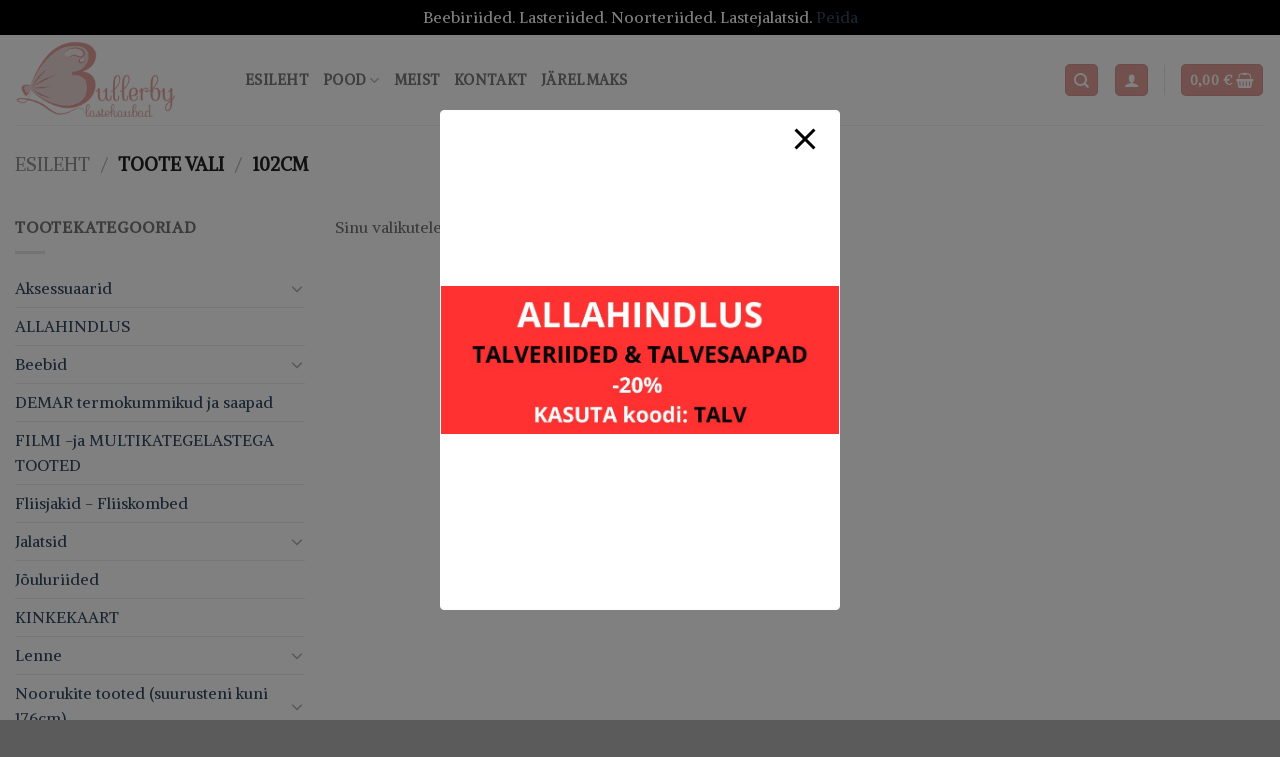

--- FILE ---
content_type: text/html; charset=UTF-8
request_url: https://bullerby.ee/vali/102cm/
body_size: 39659
content:
<!DOCTYPE html>
<!--[if IE 9 ]> <html lang="et" class="ie9 loading-site no-js"> <![endif]-->
<!--[if IE 8 ]> <html lang="et" class="ie8 loading-site no-js"> <![endif]-->
<!--[if (gte IE 9)|!(IE)]><!--><html lang="et" class="loading-site no-js"> <!--<![endif]-->
<head>
	<meta charset="UTF-8" />
	<link rel="profile" href="http://gmpg.org/xfn/11" />
	<link rel="pingback" href="https://bullerby.ee/xmlrpc.php" />

	<link rel="dns-prefetch" href="//cdn.hu-manity.co" />
		<!-- Cookie Compliance -->
		<script type="text/javascript">var huOptions = {"appID":"bullerbyee-18308e8","currentLanguage":"et","blocking":false,"globalCookie":false,"isAdmin":false,"privacyConsent":true,"forms":[]};</script>
		<script type="text/javascript" src="https://cdn.hu-manity.co/hu-banner.min.js"></script><script>(function(html){html.className = html.className.replace(/\bno-js\b/,'js')})(document.documentElement);</script>
<title>102cm &#8211; Bullerby.ee</title>
<meta name='robots' content='max-image-preview:large' />
<meta name="viewport" content="width=device-width, initial-scale=1, maximum-scale=1" /><script>window._wca = window._wca || [];</script>
<link rel='dns-prefetch' href='//www.googletagmanager.com' />
<link rel='dns-prefetch' href='//stats.wp.com' />
<link rel='dns-prefetch' href='//cdn.jsdelivr.net' />
<link rel='dns-prefetch' href='//fonts.googleapis.com' />
<link rel="alternate" type="application/rss+xml" title="Bullerby.ee &raquo; RSS" href="https://bullerby.ee/feed/" />
<link rel="alternate" type="application/rss+xml" title="Bullerby.ee &raquo; Kommentaaride RSS" href="https://bullerby.ee/comments/feed/" />
<link rel="alternate" type="application/rss+xml" title="Bullerby.ee &raquo; 102cm Vali uudisevoog" href="https://bullerby.ee/vali/102cm/feed/" />
<link rel="prefetch" href="https://bullerby.ee/wp-content/themes/flatsome/assets/js/chunk.countup.fe2c1016.js" />
<link rel="prefetch" href="https://bullerby.ee/wp-content/themes/flatsome/assets/js/chunk.sticky-sidebar.a58a6557.js" />
<link rel="prefetch" href="https://bullerby.ee/wp-content/themes/flatsome/assets/js/chunk.tooltips.29144c1c.js" />
<link rel="prefetch" href="https://bullerby.ee/wp-content/themes/flatsome/assets/js/chunk.vendors-popups.947eca5c.js" />
<link rel="prefetch" href="https://bullerby.ee/wp-content/themes/flatsome/assets/js/chunk.vendors-slider.f0d2cbc9.js" />
<style id='wp-img-auto-sizes-contain-inline-css' type='text/css'>
img:is([sizes=auto i],[sizes^="auto," i]){contain-intrinsic-size:3000px 1500px}
/*# sourceURL=wp-img-auto-sizes-contain-inline-css */
</style>
<style id='wp-emoji-styles-inline-css' type='text/css'>

	img.wp-smiley, img.emoji {
		display: inline !important;
		border: none !important;
		box-shadow: none !important;
		height: 1em !important;
		width: 1em !important;
		margin: 0 0.07em !important;
		vertical-align: -0.1em !important;
		background: none !important;
		padding: 0 !important;
	}
/*# sourceURL=wp-emoji-styles-inline-css */
</style>
<style id='wp-block-library-inline-css' type='text/css'>
:root{--wp-block-synced-color:#7a00df;--wp-block-synced-color--rgb:122,0,223;--wp-bound-block-color:var(--wp-block-synced-color);--wp-editor-canvas-background:#ddd;--wp-admin-theme-color:#007cba;--wp-admin-theme-color--rgb:0,124,186;--wp-admin-theme-color-darker-10:#006ba1;--wp-admin-theme-color-darker-10--rgb:0,107,160.5;--wp-admin-theme-color-darker-20:#005a87;--wp-admin-theme-color-darker-20--rgb:0,90,135;--wp-admin-border-width-focus:2px}@media (min-resolution:192dpi){:root{--wp-admin-border-width-focus:1.5px}}.wp-element-button{cursor:pointer}:root .has-very-light-gray-background-color{background-color:#eee}:root .has-very-dark-gray-background-color{background-color:#313131}:root .has-very-light-gray-color{color:#eee}:root .has-very-dark-gray-color{color:#313131}:root .has-vivid-green-cyan-to-vivid-cyan-blue-gradient-background{background:linear-gradient(135deg,#00d084,#0693e3)}:root .has-purple-crush-gradient-background{background:linear-gradient(135deg,#34e2e4,#4721fb 50%,#ab1dfe)}:root .has-hazy-dawn-gradient-background{background:linear-gradient(135deg,#faaca8,#dad0ec)}:root .has-subdued-olive-gradient-background{background:linear-gradient(135deg,#fafae1,#67a671)}:root .has-atomic-cream-gradient-background{background:linear-gradient(135deg,#fdd79a,#004a59)}:root .has-nightshade-gradient-background{background:linear-gradient(135deg,#330968,#31cdcf)}:root .has-midnight-gradient-background{background:linear-gradient(135deg,#020381,#2874fc)}:root{--wp--preset--font-size--normal:16px;--wp--preset--font-size--huge:42px}.has-regular-font-size{font-size:1em}.has-larger-font-size{font-size:2.625em}.has-normal-font-size{font-size:var(--wp--preset--font-size--normal)}.has-huge-font-size{font-size:var(--wp--preset--font-size--huge)}.has-text-align-center{text-align:center}.has-text-align-left{text-align:left}.has-text-align-right{text-align:right}.has-fit-text{white-space:nowrap!important}#end-resizable-editor-section{display:none}.aligncenter{clear:both}.items-justified-left{justify-content:flex-start}.items-justified-center{justify-content:center}.items-justified-right{justify-content:flex-end}.items-justified-space-between{justify-content:space-between}.screen-reader-text{border:0;clip-path:inset(50%);height:1px;margin:-1px;overflow:hidden;padding:0;position:absolute;width:1px;word-wrap:normal!important}.screen-reader-text:focus{background-color:#ddd;clip-path:none;color:#444;display:block;font-size:1em;height:auto;left:5px;line-height:normal;padding:15px 23px 14px;text-decoration:none;top:5px;width:auto;z-index:100000}html :where(.has-border-color){border-style:solid}html :where([style*=border-top-color]){border-top-style:solid}html :where([style*=border-right-color]){border-right-style:solid}html :where([style*=border-bottom-color]){border-bottom-style:solid}html :where([style*=border-left-color]){border-left-style:solid}html :where([style*=border-width]){border-style:solid}html :where([style*=border-top-width]){border-top-style:solid}html :where([style*=border-right-width]){border-right-style:solid}html :where([style*=border-bottom-width]){border-bottom-style:solid}html :where([style*=border-left-width]){border-left-style:solid}html :where(img[class*=wp-image-]){height:auto;max-width:100%}:where(figure){margin:0 0 1em}html :where(.is-position-sticky){--wp-admin--admin-bar--position-offset:var(--wp-admin--admin-bar--height,0px)}@media screen and (max-width:600px){html :where(.is-position-sticky){--wp-admin--admin-bar--position-offset:0px}}

/*# sourceURL=wp-block-library-inline-css */
</style><link rel='stylesheet' id='wc-blocks-style-css' href='https://bullerby.ee/wp-content/plugins/woocommerce/assets/client/blocks/wc-blocks.css?ver=wc-10.4.3' type='text/css' media='all' />
<style id='global-styles-inline-css' type='text/css'>
:root{--wp--preset--aspect-ratio--square: 1;--wp--preset--aspect-ratio--4-3: 4/3;--wp--preset--aspect-ratio--3-4: 3/4;--wp--preset--aspect-ratio--3-2: 3/2;--wp--preset--aspect-ratio--2-3: 2/3;--wp--preset--aspect-ratio--16-9: 16/9;--wp--preset--aspect-ratio--9-16: 9/16;--wp--preset--color--black: #000000;--wp--preset--color--cyan-bluish-gray: #abb8c3;--wp--preset--color--white: #ffffff;--wp--preset--color--pale-pink: #f78da7;--wp--preset--color--vivid-red: #cf2e2e;--wp--preset--color--luminous-vivid-orange: #ff6900;--wp--preset--color--luminous-vivid-amber: #fcb900;--wp--preset--color--light-green-cyan: #7bdcb5;--wp--preset--color--vivid-green-cyan: #00d084;--wp--preset--color--pale-cyan-blue: #8ed1fc;--wp--preset--color--vivid-cyan-blue: #0693e3;--wp--preset--color--vivid-purple: #9b51e0;--wp--preset--gradient--vivid-cyan-blue-to-vivid-purple: linear-gradient(135deg,rgb(6,147,227) 0%,rgb(155,81,224) 100%);--wp--preset--gradient--light-green-cyan-to-vivid-green-cyan: linear-gradient(135deg,rgb(122,220,180) 0%,rgb(0,208,130) 100%);--wp--preset--gradient--luminous-vivid-amber-to-luminous-vivid-orange: linear-gradient(135deg,rgb(252,185,0) 0%,rgb(255,105,0) 100%);--wp--preset--gradient--luminous-vivid-orange-to-vivid-red: linear-gradient(135deg,rgb(255,105,0) 0%,rgb(207,46,46) 100%);--wp--preset--gradient--very-light-gray-to-cyan-bluish-gray: linear-gradient(135deg,rgb(238,238,238) 0%,rgb(169,184,195) 100%);--wp--preset--gradient--cool-to-warm-spectrum: linear-gradient(135deg,rgb(74,234,220) 0%,rgb(151,120,209) 20%,rgb(207,42,186) 40%,rgb(238,44,130) 60%,rgb(251,105,98) 80%,rgb(254,248,76) 100%);--wp--preset--gradient--blush-light-purple: linear-gradient(135deg,rgb(255,206,236) 0%,rgb(152,150,240) 100%);--wp--preset--gradient--blush-bordeaux: linear-gradient(135deg,rgb(254,205,165) 0%,rgb(254,45,45) 50%,rgb(107,0,62) 100%);--wp--preset--gradient--luminous-dusk: linear-gradient(135deg,rgb(255,203,112) 0%,rgb(199,81,192) 50%,rgb(65,88,208) 100%);--wp--preset--gradient--pale-ocean: linear-gradient(135deg,rgb(255,245,203) 0%,rgb(182,227,212) 50%,rgb(51,167,181) 100%);--wp--preset--gradient--electric-grass: linear-gradient(135deg,rgb(202,248,128) 0%,rgb(113,206,126) 100%);--wp--preset--gradient--midnight: linear-gradient(135deg,rgb(2,3,129) 0%,rgb(40,116,252) 100%);--wp--preset--font-size--small: 13px;--wp--preset--font-size--medium: 20px;--wp--preset--font-size--large: 36px;--wp--preset--font-size--x-large: 42px;--wp--preset--spacing--20: 0.44rem;--wp--preset--spacing--30: 0.67rem;--wp--preset--spacing--40: 1rem;--wp--preset--spacing--50: 1.5rem;--wp--preset--spacing--60: 2.25rem;--wp--preset--spacing--70: 3.38rem;--wp--preset--spacing--80: 5.06rem;--wp--preset--shadow--natural: 6px 6px 9px rgba(0, 0, 0, 0.2);--wp--preset--shadow--deep: 12px 12px 50px rgba(0, 0, 0, 0.4);--wp--preset--shadow--sharp: 6px 6px 0px rgba(0, 0, 0, 0.2);--wp--preset--shadow--outlined: 6px 6px 0px -3px rgb(255, 255, 255), 6px 6px rgb(0, 0, 0);--wp--preset--shadow--crisp: 6px 6px 0px rgb(0, 0, 0);}:where(.is-layout-flex){gap: 0.5em;}:where(.is-layout-grid){gap: 0.5em;}body .is-layout-flex{display: flex;}.is-layout-flex{flex-wrap: wrap;align-items: center;}.is-layout-flex > :is(*, div){margin: 0;}body .is-layout-grid{display: grid;}.is-layout-grid > :is(*, div){margin: 0;}:where(.wp-block-columns.is-layout-flex){gap: 2em;}:where(.wp-block-columns.is-layout-grid){gap: 2em;}:where(.wp-block-post-template.is-layout-flex){gap: 1.25em;}:where(.wp-block-post-template.is-layout-grid){gap: 1.25em;}.has-black-color{color: var(--wp--preset--color--black) !important;}.has-cyan-bluish-gray-color{color: var(--wp--preset--color--cyan-bluish-gray) !important;}.has-white-color{color: var(--wp--preset--color--white) !important;}.has-pale-pink-color{color: var(--wp--preset--color--pale-pink) !important;}.has-vivid-red-color{color: var(--wp--preset--color--vivid-red) !important;}.has-luminous-vivid-orange-color{color: var(--wp--preset--color--luminous-vivid-orange) !important;}.has-luminous-vivid-amber-color{color: var(--wp--preset--color--luminous-vivid-amber) !important;}.has-light-green-cyan-color{color: var(--wp--preset--color--light-green-cyan) !important;}.has-vivid-green-cyan-color{color: var(--wp--preset--color--vivid-green-cyan) !important;}.has-pale-cyan-blue-color{color: var(--wp--preset--color--pale-cyan-blue) !important;}.has-vivid-cyan-blue-color{color: var(--wp--preset--color--vivid-cyan-blue) !important;}.has-vivid-purple-color{color: var(--wp--preset--color--vivid-purple) !important;}.has-black-background-color{background-color: var(--wp--preset--color--black) !important;}.has-cyan-bluish-gray-background-color{background-color: var(--wp--preset--color--cyan-bluish-gray) !important;}.has-white-background-color{background-color: var(--wp--preset--color--white) !important;}.has-pale-pink-background-color{background-color: var(--wp--preset--color--pale-pink) !important;}.has-vivid-red-background-color{background-color: var(--wp--preset--color--vivid-red) !important;}.has-luminous-vivid-orange-background-color{background-color: var(--wp--preset--color--luminous-vivid-orange) !important;}.has-luminous-vivid-amber-background-color{background-color: var(--wp--preset--color--luminous-vivid-amber) !important;}.has-light-green-cyan-background-color{background-color: var(--wp--preset--color--light-green-cyan) !important;}.has-vivid-green-cyan-background-color{background-color: var(--wp--preset--color--vivid-green-cyan) !important;}.has-pale-cyan-blue-background-color{background-color: var(--wp--preset--color--pale-cyan-blue) !important;}.has-vivid-cyan-blue-background-color{background-color: var(--wp--preset--color--vivid-cyan-blue) !important;}.has-vivid-purple-background-color{background-color: var(--wp--preset--color--vivid-purple) !important;}.has-black-border-color{border-color: var(--wp--preset--color--black) !important;}.has-cyan-bluish-gray-border-color{border-color: var(--wp--preset--color--cyan-bluish-gray) !important;}.has-white-border-color{border-color: var(--wp--preset--color--white) !important;}.has-pale-pink-border-color{border-color: var(--wp--preset--color--pale-pink) !important;}.has-vivid-red-border-color{border-color: var(--wp--preset--color--vivid-red) !important;}.has-luminous-vivid-orange-border-color{border-color: var(--wp--preset--color--luminous-vivid-orange) !important;}.has-luminous-vivid-amber-border-color{border-color: var(--wp--preset--color--luminous-vivid-amber) !important;}.has-light-green-cyan-border-color{border-color: var(--wp--preset--color--light-green-cyan) !important;}.has-vivid-green-cyan-border-color{border-color: var(--wp--preset--color--vivid-green-cyan) !important;}.has-pale-cyan-blue-border-color{border-color: var(--wp--preset--color--pale-cyan-blue) !important;}.has-vivid-cyan-blue-border-color{border-color: var(--wp--preset--color--vivid-cyan-blue) !important;}.has-vivid-purple-border-color{border-color: var(--wp--preset--color--vivid-purple) !important;}.has-vivid-cyan-blue-to-vivid-purple-gradient-background{background: var(--wp--preset--gradient--vivid-cyan-blue-to-vivid-purple) !important;}.has-light-green-cyan-to-vivid-green-cyan-gradient-background{background: var(--wp--preset--gradient--light-green-cyan-to-vivid-green-cyan) !important;}.has-luminous-vivid-amber-to-luminous-vivid-orange-gradient-background{background: var(--wp--preset--gradient--luminous-vivid-amber-to-luminous-vivid-orange) !important;}.has-luminous-vivid-orange-to-vivid-red-gradient-background{background: var(--wp--preset--gradient--luminous-vivid-orange-to-vivid-red) !important;}.has-very-light-gray-to-cyan-bluish-gray-gradient-background{background: var(--wp--preset--gradient--very-light-gray-to-cyan-bluish-gray) !important;}.has-cool-to-warm-spectrum-gradient-background{background: var(--wp--preset--gradient--cool-to-warm-spectrum) !important;}.has-blush-light-purple-gradient-background{background: var(--wp--preset--gradient--blush-light-purple) !important;}.has-blush-bordeaux-gradient-background{background: var(--wp--preset--gradient--blush-bordeaux) !important;}.has-luminous-dusk-gradient-background{background: var(--wp--preset--gradient--luminous-dusk) !important;}.has-pale-ocean-gradient-background{background: var(--wp--preset--gradient--pale-ocean) !important;}.has-electric-grass-gradient-background{background: var(--wp--preset--gradient--electric-grass) !important;}.has-midnight-gradient-background{background: var(--wp--preset--gradient--midnight) !important;}.has-small-font-size{font-size: var(--wp--preset--font-size--small) !important;}.has-medium-font-size{font-size: var(--wp--preset--font-size--medium) !important;}.has-large-font-size{font-size: var(--wp--preset--font-size--large) !important;}.has-x-large-font-size{font-size: var(--wp--preset--font-size--x-large) !important;}
/*# sourceURL=global-styles-inline-css */
</style>

<style id='classic-theme-styles-inline-css' type='text/css'>
/*! This file is auto-generated */
.wp-block-button__link{color:#fff;background-color:#32373c;border-radius:9999px;box-shadow:none;text-decoration:none;padding:calc(.667em + 2px) calc(1.333em + 2px);font-size:1.125em}.wp-block-file__button{background:#32373c;color:#fff;text-decoration:none}
/*# sourceURL=/wp-includes/css/classic-themes.min.css */
</style>
<link rel='stylesheet' id='pb_animate-css' href='https://bullerby.ee/wp-content/plugins/ays-popup-box/public/css/animate.css?ver=6.1.2' type='text/css' media='all' />
<link rel='stylesheet' id='contact-form-7-css' href='https://bullerby.ee/wp-content/plugins/contact-form-7/includes/css/styles.css?ver=6.1.4' type='text/css' media='all' />
<link rel='stylesheet' id='cf7md_roboto-css' href='//fonts.googleapis.com/css?family=Roboto:400,500' type='text/css' media='all' />
<link rel='stylesheet' id='cf7-material-design-css' href='https://bullerby.ee/wp-content/plugins/material-design-for-contact-form-7-premium/public/../assets/css/cf7-material-design.css?ver=2.6.5' type='text/css' media='all' />
<style id='cf7-material-design-inline-css' type='text/css'>
#cf7md-form .mdc-text-field--focused:not(.mdc-text-field--disabled) .mdc-floating-label,
				#cf7md-form .mdc-text-field--focused:not(.mdc-text-field--disabled) .mdc-text-field__input::placeholder,
				#cf7md-form .mdc-select:not(.mdc-select--disabled) .mdc-select__native-control:focus ~ .mdc-floating-label,
				#cf7md-form .mdc-select:not(.mdc-select--disabled).mdc-select--focused .mdc-floating-label { color: #000000; }#cf7md-form .mdc-text-field .mdc-text-field__input { caret-color: #000000; }#cf7md-form .mdc-text-field--outlined:not(.mdc-text-field--disabled).mdc-text-field--focused .mdc-notched-outline__path,
				#cf7md-form .mdc-select--outlined:not(.mdc-select--disabled) .mdc-select__native-control:focus ~ .mdc-notched-outline .mdc-notched-outline__path { stroke: #000000; }#cf7md-form .mdc-text-field .mdc-line-ripple,
				#cf7md-form .mdc-select:not(.mdc-select--disabled) .mdc-select__native-control:focus ~ .mdc-line-ripple,
				#cf7md-form .mdc-checkbox .mdc-checkbox__native-control:enabled:checked ~ .mdc-checkbox__background,
				#cf7md-form .mdc-checkbox .mdc-checkbox__native-control:enabled:indeterminate ~ .mdc-checkbox__background,
				#cf7md-form .mdc-checkbox::before,
				#cf7md-form .mdc-checkbox::after,
				#cf7md-form .mdc-radio::before,
				#cf7md-form .mdc-radio::after,
				#cf7md-form .mdc-switch.mdc-switch--checked .mdc-switch__track,
				#cf7md-form .mdc-switch.mdc-switch--checked .mdc-switch__thumb,
				#cf7md-form .mdc-switch.mdc-switch--checked .mdc-switch__thumb-underlay::before,
				#cf7md-form .mdc-switch.mdc-switch--checked .mdc-switch__thumb-underlay::after,
				#cf7md-form .mdc-switch.mdc-switch--checked .mdc-switch__thumb,
				#cf7md-form .mdc-switch.mdc-switch--checked .mdc-switch__thumb-underlay::before,
				#cf7md-form .mdc-switch.mdc-switch--checked .mdc-switch__thumb-underlay::after,
				#cf7md-form .mdc-switch:not(.mdc-switch--checked) .mdc-switch__thumb-underlay::before,
				#cf7md-form .mdc-switch:not(.mdc-switch--checked) .mdc-switch__thumb-underlay::after { background-color: #000000; }#cf7md-form .mdc-text-field--textarea.mdc-text-field--focused:not(.mdc-text-field--disabled),
				#cf7md-form .mdc-text-field--textarea.mdc-text-field--focused:not(.mdc-text-field--disabled) .mdc-text-field__input:focus,
				#cf7md-form .mdc-checkbox .mdc-checkbox__native-control:enabled:checked ~ .mdc-checkbox__background,
				#cf7md-form .mdc-checkbox .mdc-checkbox__native-control:enabled:indeterminate ~ .mdc-checkbox__background,
				#cf7md-form .mdc-radio .mdc-radio__native-control:enabled:checked + .mdc-radio__background .mdc-radio__outer-circle,
				#cf7md-form .mdc-radio .mdc-radio__native-control:enabled + .mdc-radio__background .mdc-radio__inner-circle,
				#cf7md-form .mdc-switch.mdc-switch--checked .mdc-switch__track,
				#cf7md-form .mdc-switch.mdc-switch--checked .mdc-switch__thumb,
				#cf7md-form .mdc-switch.mdc-switch--checked .mdc-switch__thumb,
				#cf7md-form .mdc-text-field--outlined:not(.mdc-text-field--disabled).mdc-text-field--focused .mdc-notched-outline__leading,
				#cf7md-form .mdc-text-field--outlined:not(.mdc-text-field--disabled).mdc-text-field--focused .mdc-notched-outline__notch,
				#cf7md-form .mdc-text-field--outlined:not(.mdc-text-field--disabled).mdc-text-field--focused .mdc-notched-outline__trailing,
				#cf7md-form .mdc-select--outlined:not(.mdc-select--disabled).mdc-select--focused .mdc-notched-outline .mdc-notched-outline__leading,
				#cf7md-form .mdc-select--outlined:not(.mdc-select--disabled).mdc-select--focused .mdc-notched-outline .mdc-notched-outline__notch,
				#cf7md-form .mdc-select--outlined:not(.mdc-select--disabled).mdc-select--focused .mdc-notched-outline .mdc-notched-outline__trailing,
				#cf7md-form .mdc-text-field--textarea:not(.mdc-text-field--disabled).mdc-text-field--focused .mdc-notched-outline__leading,
				#cf7md-form .mdc-text-field--textarea:not(.mdc-text-field--disabled).mdc-text-field--focused .mdc-notched-outline__notch,
				#cf7md-form .mdc-text-field--textarea:not(.mdc-text-field--disabled).mdc-text-field--focused .mdc-notched-outline__trailing { border-color: #000000; }#cf7md-form .mdc-button--outlined:not(:disabled) { border-color: #e29f9b; }#cf7md-form .mdc-button::before,
				#cf7md-form .mdc-button::after,
				#cf7md-form .mdc-button--raised:not(:disabled),
				#cf7md-form .mdc-button--unelevated:not(:disabled) { background-color: #e29f9b; }#cf7md-form .mdc-button--outlined:not(:disabled) { color: #e29f9b; }#cf7md-form .mdc-button--raised:not(:disabled):hover,
				#cf7md-form .mdc-button--unelevated:not(:disabled):hover { background-color: #ecd8d7; }
/*# sourceURL=cf7-material-design-inline-css */
</style>
<link rel='stylesheet' id='cf7md-material-icons-css' href='//fonts.googleapis.com/icon?family=Material+Icons' type='text/css' media='all' />
<style id='woocommerce-inline-inline-css' type='text/css'>
.woocommerce form .form-row .required { visibility: visible; }
/*# sourceURL=woocommerce-inline-inline-css */
</style>
<link rel='stylesheet' id='montonio-style-css' href='https://bullerby.ee/wp-content/plugins/montonio-for-woocommerce/assets/css/montonio-style.css?ver=9.3.2' type='text/css' media='all' />
<link rel='stylesheet' id='flatsome-main-css' href='https://bullerby.ee/wp-content/themes/flatsome/assets/css/flatsome.css?ver=3.15.3' type='text/css' media='all' />
<style id='flatsome-main-inline-css' type='text/css'>
@font-face {
				font-family: "fl-icons";
				font-display: block;
				src: url(https://bullerby.ee/wp-content/themes/flatsome/assets/css/icons/fl-icons.eot?v=3.15.3);
				src:
					url(https://bullerby.ee/wp-content/themes/flatsome/assets/css/icons/fl-icons.eot#iefix?v=3.15.3) format("embedded-opentype"),
					url(https://bullerby.ee/wp-content/themes/flatsome/assets/css/icons/fl-icons.woff2?v=3.15.3) format("woff2"),
					url(https://bullerby.ee/wp-content/themes/flatsome/assets/css/icons/fl-icons.ttf?v=3.15.3) format("truetype"),
					url(https://bullerby.ee/wp-content/themes/flatsome/assets/css/icons/fl-icons.woff?v=3.15.3) format("woff"),
					url(https://bullerby.ee/wp-content/themes/flatsome/assets/css/icons/fl-icons.svg?v=3.15.3#fl-icons) format("svg");
			}
/*# sourceURL=flatsome-main-inline-css */
</style>
<link rel='stylesheet' id='flatsome-shop-css' href='https://bullerby.ee/wp-content/themes/flatsome/assets/css/flatsome-shop.css?ver=3.15.3' type='text/css' media='all' />
<link rel='stylesheet' id='flatsome-style-css' href='https://bullerby.ee/wp-content/themes/flatsome/style.css?ver=3.15.3' type='text/css' media='all' />
<link rel='stylesheet' id='flatsome-googlefonts-css' href='//fonts.googleapis.com/css?family=Alike%3Aregular%2Cregular%2Cregular%2Cregular%7CDancing+Script%3Aregular%2C400&#038;display=swap&#038;ver=3.9' type='text/css' media='all' />
<script type="text/javascript" id="woocommerce-google-analytics-integration-gtag-js-after">
/* <![CDATA[ */
/* Google Analytics for WooCommerce (gtag.js) */
					window.dataLayer = window.dataLayer || [];
					function gtag(){dataLayer.push(arguments);}
					// Set up default consent state.
					for ( const mode of [{"analytics_storage":"denied","ad_storage":"denied","ad_user_data":"denied","ad_personalization":"denied","region":["AT","BE","BG","HR","CY","CZ","DK","EE","FI","FR","DE","GR","HU","IS","IE","IT","LV","LI","LT","LU","MT","NL","NO","PL","PT","RO","SK","SI","ES","SE","GB","CH"]}] || [] ) {
						gtag( "consent", "default", { "wait_for_update": 500, ...mode } );
					}
					gtag("js", new Date());
					gtag("set", "developer_id.dOGY3NW", true);
					gtag("config", "379989768", {"track_404":true,"allow_google_signals":true,"logged_in":false,"linker":{"domains":[],"allow_incoming":false},"custom_map":{"dimension1":"logged_in"}});
//# sourceURL=woocommerce-google-analytics-integration-gtag-js-after
/* ]]> */
</script>
<script type="text/javascript" src="https://bullerby.ee/wp-includes/js/jquery/jquery.min.js?ver=3.7.1" id="jquery-core-js"></script>
<script type="text/javascript" src="https://bullerby.ee/wp-includes/js/jquery/jquery-migrate.min.js?ver=3.4.1" id="jquery-migrate-js"></script>
<script type="text/javascript" id="ays-pb-js-extra">
/* <![CDATA[ */
var pbLocalizeObj = {"ajax":"https://bullerby.ee/wp-admin/admin-ajax.php","seconds":"seconds","thisWillClose":"This will close in","icons":{"close_icon":"\u003Csvg class=\"ays_pb_material_close_icon\" xmlns=\"https://www.w3.org/2000/svg\" height=\"36px\" viewBox=\"0 0 24 24\" width=\"36px\" fill=\"#000000\" alt=\"Pop-up Close\"\u003E\u003Cpath d=\"M0 0h24v24H0z\" fill=\"none\"/\u003E\u003Cpath d=\"M19 6.41L17.59 5 12 10.59 6.41 5 5 6.41 10.59 12 5 17.59 6.41 19 12 13.41 17.59 19 19 17.59 13.41 12z\"/\u003E\u003C/svg\u003E","close_circle_icon":"\u003Csvg class=\"ays_pb_material_close_circle_icon\" xmlns=\"https://www.w3.org/2000/svg\" height=\"24\" viewBox=\"0 0 24 24\" width=\"36\" alt=\"Pop-up Close\"\u003E\u003Cpath d=\"M0 0h24v24H0z\" fill=\"none\"/\u003E\u003Cpath d=\"M12 2C6.47 2 2 6.47 2 12s4.47 10 10 10 10-4.47 10-10S17.53 2 12 2zm5 13.59L15.59 17 12 13.41 8.41 17 7 15.59 10.59 12 7 8.41 8.41 7 12 10.59 15.59 7 17 8.41 13.41 12 17 15.59z\"/\u003E\u003C/svg\u003E","volume_up_icon":"\u003Csvg class=\"ays_pb_fa_volume\" xmlns=\"https://www.w3.org/2000/svg\" height=\"24\" viewBox=\"0 0 24 24\" width=\"36\"\u003E\u003Cpath d=\"M0 0h24v24H0z\" fill=\"none\"/\u003E\u003Cpath d=\"M3 9v6h4l5 5V4L7 9H3zm13.5 3c0-1.77-1.02-3.29-2.5-4.03v8.05c1.48-.73 2.5-2.25 2.5-4.02zM14 3.23v2.06c2.89.86 5 3.54 5 6.71s-2.11 5.85-5 6.71v2.06c4.01-.91 7-4.49 7-8.77s-2.99-7.86-7-8.77z\"/\u003E\u003C/svg\u003E","volume_mute_icon":"\u003Csvg xmlns=\"https://www.w3.org/2000/svg\" height=\"24\" viewBox=\"0 0 24 24\" width=\"24\"\u003E\u003Cpath d=\"M0 0h24v24H0z\" fill=\"none\"/\u003E\u003Cpath d=\"M7 9v6h4l5 5V4l-5 5H7z\"/\u003E\u003C/svg\u003E"}};
//# sourceURL=ays-pb-js-extra
/* ]]> */
</script>
<script type="text/javascript" src="https://bullerby.ee/wp-content/plugins/ays-popup-box/public/js/ays-pb-public.js?ver=6.1.2" id="ays-pb-js"></script>
<script type="text/javascript" src="https://bullerby.ee/wp-content/plugins/woocommerce/assets/js/jquery-blockui/jquery.blockUI.min.js?ver=2.7.0-wc.10.4.3" id="wc-jquery-blockui-js" data-wp-strategy="defer"></script>
<script type="text/javascript" id="wc-add-to-cart-js-extra">
/* <![CDATA[ */
var wc_add_to_cart_params = {"ajax_url":"/wp-admin/admin-ajax.php","wc_ajax_url":"/?wc-ajax=%%endpoint%%","i18n_view_cart":"Vaata ostukorvi","cart_url":"https://bullerby.ee/ostukorv/","is_cart":"","cart_redirect_after_add":"no"};
//# sourceURL=wc-add-to-cart-js-extra
/* ]]> */
</script>
<script type="text/javascript" src="https://bullerby.ee/wp-content/plugins/woocommerce/assets/js/frontend/add-to-cart.min.js?ver=10.4.3" id="wc-add-to-cart-js" defer="defer" data-wp-strategy="defer"></script>
<script type="text/javascript" src="https://bullerby.ee/wp-content/plugins/woocommerce/assets/js/js-cookie/js.cookie.min.js?ver=2.1.4-wc.10.4.3" id="wc-js-cookie-js" data-wp-strategy="defer"></script>
<script type="text/javascript" src="https://stats.wp.com/s-202604.js" id="woocommerce-analytics-js" defer="defer" data-wp-strategy="defer"></script>

<!-- Google tag (gtag.js) snippet added by Site Kit -->
<!-- Google Analytics snippet added by Site Kit -->
<script type="text/javascript" src="https://www.googletagmanager.com/gtag/js?id=GT-P8289FB" id="google_gtagjs-js" async></script>
<script type="text/javascript" id="google_gtagjs-js-after">
/* <![CDATA[ */
window.dataLayer = window.dataLayer || [];function gtag(){dataLayer.push(arguments);}
gtag("set","linker",{"domains":["bullerby.ee"]});
gtag("js", new Date());
gtag("set", "developer_id.dZTNiMT", true);
gtag("config", "GT-P8289FB");
 window._googlesitekit = window._googlesitekit || {}; window._googlesitekit.throttledEvents = []; window._googlesitekit.gtagEvent = (name, data) => { var key = JSON.stringify( { name, data } ); if ( !! window._googlesitekit.throttledEvents[ key ] ) { return; } window._googlesitekit.throttledEvents[ key ] = true; setTimeout( () => { delete window._googlesitekit.throttledEvents[ key ]; }, 5 ); gtag( "event", name, { ...data, event_source: "site-kit" } ); }; 
//# sourceURL=google_gtagjs-js-after
/* ]]> */
</script>
<link rel="https://api.w.org/" href="https://bullerby.ee/wp-json/" /><link rel="EditURI" type="application/rsd+xml" title="RSD" href="https://bullerby.ee/xmlrpc.php?rsd" />
<meta name="generator" content="WordPress 6.9" />
<meta name="generator" content="WooCommerce 10.4.3" />
<meta name="generator" content="Site Kit by Google 1.170.0" />	<style>img#wpstats{display:none}</style>
		<style>.bg{opacity: 0; transition: opacity 1s; -webkit-transition: opacity 1s;} .bg-loaded{opacity: 1;}</style><!--[if IE]><link rel="stylesheet" type="text/css" href="https://bullerby.ee/wp-content/themes/flatsome/assets/css/ie-fallback.css"><script src="//cdnjs.cloudflare.com/ajax/libs/html5shiv/3.6.1/html5shiv.js"></script><script>var head = document.getElementsByTagName('head')[0],style = document.createElement('style');style.type = 'text/css';style.styleSheet.cssText = ':before,:after{content:none !important';head.appendChild(style);setTimeout(function(){head.removeChild(style);}, 0);</script><script src="https://bullerby.ee/wp-content/themes/flatsome/assets/libs/ie-flexibility.js"></script><![endif]-->	<noscript><style>.woocommerce-product-gallery{ opacity: 1 !important; }</style></noscript>
	<link rel="icon" href="https://bullerby.ee/wp-content/uploads/2022/02/cropped-Untitled-32x32.png" sizes="32x32" />
<link rel="icon" href="https://bullerby.ee/wp-content/uploads/2022/02/cropped-Untitled-192x192.png" sizes="192x192" />
<link rel="apple-touch-icon" href="https://bullerby.ee/wp-content/uploads/2022/02/cropped-Untitled-180x180.png" />
<meta name="msapplication-TileImage" content="https://bullerby.ee/wp-content/uploads/2022/02/cropped-Untitled-270x270.png" />
<style id="custom-css" type="text/css">:root {--primary-color: #e29f9b;}.full-width .ubermenu-nav, .container, .row{max-width: 1410px}.row.row-collapse{max-width: 1380px}.row.row-small{max-width: 1402.5px}.row.row-large{max-width: 1440px}.header-main{height: 90px}#logo img{max-height: 90px}#logo{width:200px;}.header-top{min-height: 30px}.transparent .header-main{height: 90px}.transparent #logo img{max-height: 90px}.has-transparent + .page-title:first-of-type,.has-transparent + #main > .page-title,.has-transparent + #main > div > .page-title,.has-transparent + #main .page-header-wrapper:first-of-type .page-title{padding-top: 90px;}.header.show-on-scroll,.stuck .header-main{height:70px!important}.stuck #logo img{max-height: 70px!important}.search-form{ width: 34%;}.header-bottom {background-color: #f1f1f1}.header-main .nav > li > a{line-height: 16px }@media (max-width: 549px) {.header-main{height: 70px}#logo img{max-height: 70px}}/* Color */.accordion-title.active, .has-icon-bg .icon .icon-inner,.logo a, .primary.is-underline, .primary.is-link, .badge-outline .badge-inner, .nav-outline > li.active> a,.nav-outline >li.active > a, .cart-icon strong,[data-color='primary'], .is-outline.primary{color: #e29f9b;}/* Color !important */[data-text-color="primary"]{color: #e29f9b!important;}/* Background Color */[data-text-bg="primary"]{background-color: #e29f9b;}/* Background */.scroll-to-bullets a,.featured-title, .label-new.menu-item > a:after, .nav-pagination > li > .current,.nav-pagination > li > span:hover,.nav-pagination > li > a:hover,.has-hover:hover .badge-outline .badge-inner,button[type="submit"], .button.wc-forward:not(.checkout):not(.checkout-button), .button.submit-button, .button.primary:not(.is-outline),.featured-table .title,.is-outline:hover, .has-icon:hover .icon-label,.nav-dropdown-bold .nav-column li > a:hover, .nav-dropdown.nav-dropdown-bold > li > a:hover, .nav-dropdown-bold.dark .nav-column li > a:hover, .nav-dropdown.nav-dropdown-bold.dark > li > a:hover, .header-vertical-menu__opener ,.is-outline:hover, .tagcloud a:hover,.grid-tools a, input[type='submit']:not(.is-form), .box-badge:hover .box-text, input.button.alt,.nav-box > li > a:hover,.nav-box > li.active > a,.nav-pills > li.active > a ,.current-dropdown .cart-icon strong, .cart-icon:hover strong, .nav-line-bottom > li > a:before, .nav-line-grow > li > a:before, .nav-line > li > a:before,.banner, .header-top, .slider-nav-circle .flickity-prev-next-button:hover svg, .slider-nav-circle .flickity-prev-next-button:hover .arrow, .primary.is-outline:hover, .button.primary:not(.is-outline), input[type='submit'].primary, input[type='submit'].primary, input[type='reset'].button, input[type='button'].primary, .badge-inner{background-color: #e29f9b;}/* Border */.nav-vertical.nav-tabs > li.active > a,.scroll-to-bullets a.active,.nav-pagination > li > .current,.nav-pagination > li > span:hover,.nav-pagination > li > a:hover,.has-hover:hover .badge-outline .badge-inner,.accordion-title.active,.featured-table,.is-outline:hover, .tagcloud a:hover,blockquote, .has-border, .cart-icon strong:after,.cart-icon strong,.blockUI:before, .processing:before,.loading-spin, .slider-nav-circle .flickity-prev-next-button:hover svg, .slider-nav-circle .flickity-prev-next-button:hover .arrow, .primary.is-outline:hover{border-color: #e29f9b}.nav-tabs > li.active > a{border-top-color: #e29f9b}.widget_shopping_cart_content .blockUI.blockOverlay:before { border-left-color: #e29f9b }.woocommerce-checkout-review-order .blockUI.blockOverlay:before { border-left-color: #e29f9b }/* Fill */.slider .flickity-prev-next-button:hover svg,.slider .flickity-prev-next-button:hover .arrow{fill: #e29f9b;}/* Background Color */[data-icon-label]:after, .secondary.is-underline:hover,.secondary.is-outline:hover,.icon-label,.button.secondary:not(.is-outline),.button.alt:not(.is-outline), .badge-inner.on-sale, .button.checkout, .single_add_to_cart_button, .current .breadcrumb-step{ background-color:#ecd8d7; }[data-text-bg="secondary"]{background-color: #ecd8d7;}/* Color */.secondary.is-underline,.secondary.is-link, .secondary.is-outline,.stars a.active, .star-rating:before, .woocommerce-page .star-rating:before,.star-rating span:before, .color-secondary{color: #ecd8d7}/* Color !important */[data-text-color="secondary"]{color: #ecd8d7!important;}/* Border */.secondary.is-outline:hover{border-color:#ecd8d7}body{font-size: 100%;}body{font-family:"Alike", sans-serif}body{font-weight: 0}.nav > li > a {font-family:"Alike", sans-serif;}.mobile-sidebar-levels-2 .nav > li > ul > li > a {font-family:"Alike", sans-serif;}.nav > li > a {font-weight: 0;}.mobile-sidebar-levels-2 .nav > li > ul > li > a {font-weight: 0;}h1,h2,h3,h4,h5,h6,.heading-font, .off-canvas-center .nav-sidebar.nav-vertical > li > a{font-family: "Alike", sans-serif;}h1,h2,h3,h4,h5,h6,.heading-font,.banner h1,.banner h2{font-weight: 0;}.alt-font{font-family: "Dancing Script", sans-serif;}.alt-font{font-weight: 400!important;}.has-equal-box-heights .box-image {padding-top: 100%;}@media screen and (min-width: 550px){.products .box-vertical .box-image{min-width: 300px!important;width: 300px!important;}}.label-new.menu-item > a:after{content:"New";}.label-hot.menu-item > a:after{content:"Hot";}.label-sale.menu-item > a:after{content:"Sale";}.label-popular.menu-item > a:after{content:"Popular";}</style>		<style type="text/css" id="wp-custom-css">
			div.absolute-footer {
	display:none }

li.bullet-arrow:before {
	color: #e29f9b !important;
}		</style>
		<link rel='stylesheet' id='ays-pb-min-css' href='https://bullerby.ee/wp-content/plugins/ays-popup-box/public/css/ays-pb-public-min.css?ver=6.1.2' type='text/css' media='all' />
</head>

<body class="archive tax-pa_vali term-102cm term-1145 wp-custom-logo wp-theme-flatsome theme-flatsome cookies-not-set woocommerce woocommerce-page woocommerce-demo-store woocommerce-no-js lightbox nav-dropdown-has-arrow nav-dropdown-has-shadow nav-dropdown-has-border">

<p role="complementary" aria-label="Poe teade" class="woocommerce-store-notice demo_store" data-notice-id="0b18212f2d37241ed341755ff8e31eb2" style="display:none;">Beebiriided.  Lasteriided. Noorteriided.
Lastejalatsid. <a role="button" href="#" class="woocommerce-store-notice__dismiss-link">Peida</a></p>
<a class="skip-link screen-reader-text" href="#main">Skip to content</a>

<div id="wrapper">

	
	<header id="header" class="header header-full-width has-sticky sticky-jump">
		<div class="header-wrapper">
			<div id="masthead" class="header-main ">
      <div class="header-inner flex-row container logo-left medium-logo-center" role="navigation">

          <!-- Logo -->
          <div id="logo" class="flex-col logo">
            
<!-- Header logo -->
<a href="https://bullerby.ee/" title="Bullerby.ee - Laste- noorte ja beebiriided-jalatsid" rel="home">
		<img width="450" height="250" src="https://bullerby.ee/wp-content/uploads/2022/02/Bees2-Taidetud-2.png" class="header_logo header-logo" alt="Bullerby.ee"/><img  width="450" height="250" src="https://bullerby.ee/wp-content/uploads/2022/02/Bees2-Taidetud-2.png" class="header-logo-dark" alt="Bullerby.ee"/></a>
          </div>

          <!-- Mobile Left Elements -->
          <div class="flex-col show-for-medium flex-left">
            <ul class="mobile-nav nav nav-left ">
              <li class="nav-icon has-icon">
  		<a href="#" data-open="#main-menu" data-pos="left" data-bg="main-menu-overlay" data-color="" class="is-small" aria-label="Menu" aria-controls="main-menu" aria-expanded="false">
		
		  <i class="icon-menu" ></i>
		  		</a>
	</li>            </ul>
          </div>

          <!-- Left Elements -->
          <div class="flex-col hide-for-medium flex-left
            flex-grow">
            <ul class="header-nav header-nav-main nav nav-left  nav-line-bottom nav-size-medium nav-uppercase" >
              <li id="menu-item-7982" class="menu-item menu-item-type-post_type menu-item-object-page menu-item-home menu-item-7982 menu-item-design-default"><a href="https://bullerby.ee/" class="nav-top-link">Esileht</a></li>
<li id="menu-item-7973" class="menu-item menu-item-type-post_type menu-item-object-page menu-item-7973 menu-item-design-container-width menu-item-has-block has-dropdown"><a href="https://bullerby.ee/pood/" class="nav-top-link">Pood<i class="icon-angle-down" ></i></a><div class="sub-menu nav-dropdown">	<section class="section" id="section_1908997">
		<div class="bg section-bg fill bg-fill  bg-loaded" >

			
			
			

		</div>

		

		<div class="section-content relative">
			

<div class="row"  id="row-1934465212">


	<div id="col-1145815922" class="col medium-3 small-6 large-3"  >
				<div class="col-inner"  >
			
			

	<div id="text-538325383" class="text">
		

<h4><a href="https://bullerby.ee/tootekategooria/poisid/"><span style="color: #000000; font-size: 80%;">POISID</span></a></h4>
		
<style>
#text-538325383 {
  line-height: 0.75;
}
</style>
	</div>
	
<div class="is-divider divider clearfix" style="max-width:100px;"></div>

<p><a href="https://bullerby.ee/tootekategooria/poisid/beebipoisid-0-3a/"><span style="font-size: 90%;"><strong><span style="color: #000000;">Beebipoisid (0-3a)</span></strong></span></a><br /><a href="https://bullerby.ee/tootekategooria/poisid/beebipoisid-0-3a/beebipoiste-joped-kombed/"><span style="font-size: 80%; color: #000000;">Beebipoiste joped-kombed</span></a><br /><a href="https://bullerby.ee/tootekategooria/poisid/beebipoisid-0-3a/beebipoiste-komplektid/"><span style="font-size: 80%; color: #000000;">Beebipoiste komplektid</span></a><br /><a href="https://bullerby.ee/tootekategooria/poisid/beebipoisid-0-3a/beebipoiste-puksid/"><span style="font-size: 80%; color: #000000;">Beebipoiste püksid</span></a><br /><a href="https://bullerby.ee/tootekategooria/poisid/beebipoisid-0-3a/beebipoiste-triiksargid-pluusid-kudumid/"><span style="font-size: 80%; color: #000000;">Beebipoiste triiksärgid-pluusid-kudumid</span></a><br /><a href="https://bullerby.ee/tootekategooria/poisid/beebipoisid-0-3a/beebipoiste-bodyd/"><span style="font-size: 80%; color: #000000;">Beebipoiste bodyd</span></a><br /><span style="font-size: 80%; color: #000000;">Beebipoiste pusad-dressid</span><br /><a href="https://bullerby.ee/tootekategooria/poisid/beebipoisid-0-3a/beebipoiste-hommikumantlid-aluspesu-pidzaamad/"><span style="font-size: 80%; color: #000000;">Beebipoiste hommikumantlid-aluspesu- pidzaamad</span></a></p>
<p><a href="https://bullerby.ee/tootekategooria/poisid/poisid-3a-14a/"><span style="font-size: 90%;"><strong><span style="color: #000000;">Poisid (3a-14a)</span></strong></span></a><br /><a href="https://bullerby.ee/tootekategooria/poisid/poisid-3a-14a/poiste-komplektid/"><span style="color: #000000; font-size: 80%;">Poiste komplektid</span></a><br /><a href="https://bullerby.ee/tootekategooria/poisid/poisid-3a-14a/poiste-pluusid-t-sargid/"><span style="color: #000000; font-size: 80%;">Poiste pluusid-t-särgid</span></a><br /><a href="https://bullerby.ee/tootekategooria/poisid/poisid-3a-14a/poiste-joped-parkad-kombed-teksatagid/"><span style="color: #000000; font-size: 80%;">Poiste joped-parkad-kombed-teksatagid</span></a><br /><a href="https://bullerby.ee/tootekategooria/poisid/poisid-3a-14a/poiste-triiksargid-kudumid-vestid/"><span style="color: #000000; font-size: 80%;">Poiste triiksärgid-kudumid-vestid</span></a><br /><a href="https://bullerby.ee/tootekategooria/poisid/poisid-3a-14a/poiste-puksid/"><span style="color: #000000; font-size: 80%;">Poiste püksid</span></a><br /><a href="https://bullerby.ee/tootekategooria/poisid/poisid-3a-14a/poiste-pusad-dressipluusid-dressipuksid/"><span style="color: #000000; font-size: 80%;">Poiste pusad- dressipluusid-dressipüksid</span></a><br /><a href="https://bullerby.ee/tootekategooria/poisid/poisid-3a-14a/poiste-hommikumantlid-pid%c2%9eaamad-aluspesu/"><span style="color: #000000; font-size: 80%;">Poiste hommikumantlid-pidžaamad-aluspesu</span></a></p>

		</div>
				
<style>
#col-1145815922 > .col-inner {
  padding: 0px 0px 0px 0px;
}
</style>
	</div>

	

	<div id="col-1863026139" class="col medium-3 small-6 large-3"  >
				<div class="col-inner"  >
			
			

	<div id="text-3498561744" class="text">
		

<h4><a href="https://bullerby.ee/tootekategooria/tudrukud/"><span style="color: #000000; font-size: 80%;">TÜDRUKUD</span></a></h4>
		
<style>
#text-3498561744 {
  line-height: 0.75;
}
</style>
	</div>
	
<div class="is-divider divider clearfix" style="max-width:100px;"></div>

<p><a href="https://bullerby.ee/tootekategooria/tudrukud/beebitudrukud-0-2a/"><span style="font-size: 90%;"><strong><span style="color: #000000;">Beebitüdrukud (0-2a)</span></strong></span></a><br /><a href="https://bullerby.ee/tootekategooria/tudrukud/beebitudrukud-0-2a/beebitudruku-bodyd/"><span style="font-size: 80%; color: #000000;">Beebitüdruku bodyd</span></a><br /><a href="https://bullerby.ee/tootekategooria/tudrukud/beebitudrukud-0-2a/beebitudruku-joped-kombed/"><span style="font-size: 80%; color: #000000;">Beebitüdruku joped-kombed</span></a><br /><a href="https://bullerby.ee/tootekategooria/tudrukud/beebitudrukud-0-2a/beebitudruku-pluusid-kudumid-t-sargid/"><span style="font-size: 80%; color: #000000;">Beebitüdruku pluusid-kudumid-T särgid</span></a><br /><a href="https://bullerby.ee/tootekategooria/tudrukud/beebitudrukud-0-2a/beebitudruku-puksid/"><span style="font-size: 80%; color: #000000;">Beebitüdruku püksid</span></a><br /><a href="https://bullerby.ee/tootekategooria/tudrukud/beebitudrukud-0-2a/beebitudruku-kleidid-seelikud-tuunikad/"><span style="font-size: 80%; color: #000000;">Beebitüdruku kleidid- seelikud- tuunikad</span></a><br /><a href="https://bullerby.ee/tootekategooria/tudrukud/beebitudrukud-0-2a/beebitudruku-dressid-pusad-komplektid/"><span style="font-size: 80%; color: #000000;">Beebitüdruku dressid-pusad-komplektid</span></a><br /><a href="https://bullerby.ee/tootekategooria/tudrukud/beebitudrukud-0-2a/beebitudruku-komplektid-jumpsuit/"><span style="font-size: 80%; color: #000000;">Beebitüdruku komplektid-jumpsuit</span></a><br /><a href="https://bullerby.ee/tootekategooria/tudrukud/beebitudrukud-0-2a/beebitudrukute-hommikumantlid-pidzaamad-aluspesu/"><span style="font-size: 80%; color: #000000;">Beebitüdrukute hommikumantlid-pidzaamad- aluspesu</span></a></p>
<p><a href="https://bullerby.ee/tootekategooria/tudrukud/tudrukud-3a-14a/"><span style="font-size: 90%; color: #000000;"><strong>Tüdrukud (3a-14a)</strong></span></a><br /><a href="https://bullerby.ee/tootekategooria/tudrukud/tudrukud-3a-14a/tudrukute-joped-parkad-mantlid-kombed/"><span style="font-size: 80%; color: #000000;">Tüdrukute joped-parkad-mantlid-kombed</span></a><br /><a href="https://bullerby.ee/tootekategooria/tudrukud/tudrukud-3a-14a/tudrukute-komplektid/"><span style="font-size: 80%; color: #000000;">Tüdrukute komplektid</span></a><br /><a href="https://bullerby.ee/tootekategooria/tudrukud/tudrukud-3a-14a/tudrukute-pluusid-maikad-t-sargid/"><span style="font-size: 80%; color: #000000;">Tüdrukute pluusid- maikad- t-särgid</span></a><br /><a href="https://bullerby.ee/tootekategooria/tudrukud/tudrukud-3a-14a/tudrukute-puksid-retuusid-luhikesed-puksid/"><span style="font-size: 80%; color: #000000;">Tüdrukute püksid-retuusid-lühikesed püksid</span></a><br /><a href="https://bullerby.ee/tootekategooria/tudrukud/tudrukud-3a-14a/tudrukute-kleidid-tuunikad-seelikud/"><span style="font-size: 80%; color: #000000;">Tüdrukute kleidid-tuunikad-seelikud</span></a><br /><a href="https://bullerby.ee/tootekategooria/tudrukud/tudrukud-3a-14a/tudrukute-kudumid-kardiganid-boolerod/"><span style="font-size: 80%; color: #000000;">Tüdrukute kudumid-kardiganid-boolerod</span></a><br /><a href="https://bullerby.ee/tootekategooria/tudrukud/tudrukud-3a-14a/tudrukute-teksatagid-pintsakud/"><span style="font-size: 80%; color: #000000;">Tüdrukute teksatagid-pintsakud</span></a><br /><a href="https://bullerby.ee/tootekategooria/tudrukud/tudrukud-3a-14a/tudrukute-dressipluusid-dressipuksid-pusad/"><span style="font-size: 80%; color: #000000;">Tüdrukute dressipluusid-dressipüksid-pusad</span></a><br /><a href="https://bullerby.ee/tootekategooria/tudrukud/tudrukud-3a-14a/tudrukute-jumpsuits/"><span style="font-size: 80%; color: #000000;">Tüdrukute jumpsuits</span></a><br /><a href="https://bullerby.ee/tootekategooria/tudrukud/tudrukud-3a-14a/hommikumantlid-pidzaamad-oosargid-aluspesu/"><span style="font-size: 80%; color: #000000;">Hommikumantlid-pidzaamad-öösärgid-aluspesu</span></a></p>

		</div>
				
<style>
#col-1863026139 > .col-inner {
  padding: 0px 0px 0px 0px;
}
</style>
	</div>

	

	<div id="col-1123223813" class="col medium-3 small-6 large-3"  >
				<div class="col-inner"  >
			
			

	<div id="text-1524008212" class="text">
		

<h4><a href="https://bullerby.ee/tootekategooria/beebid/"><span style="color: #000000; font-size: 80%;">BEEBID</span></a></h4>
		
<style>
#text-1524008212 {
  line-height: 0.75;
}
</style>
	</div>
	
<div class="is-divider divider clearfix" style="max-width:99px;"></div>

<p><span style="color: #000000;"><strong><span style="font-size: 90%;"><a style="color: #000000;" href="https://bullerby.ee/tootekategooria/beebid/beebitekid-beebi-vannilinad-tikkimisteenus/">Beebitekid, beebi vannilinad, tikkimisteenus</a></span></strong></span></p>
<p><span style="font-size: 80%;"><a href="https://bullerby.ee/tootekategooria/beebitekid-kaisukad-vannilinad-tikkimise-teenus/beebi-kaisukad/"><span style="color: #000000;">Beebi kaisukad</span></a></span></p>
<p><span style="font-size: 80%;"><a href="https://bullerby.ee/tootekategooria/beebitekid-kaisukad-vannilinad-tikkimise-teenus/beebitekid/"><span style="color: #000000;">Beebitekid</span></a></span></p>
<p><span style="font-size: 80%;"><a href="https://bullerby.ee/tootekategooria/beebitekid-kaisukad-vannilinad-tikkimise-teenus/bullerby-kaisukas/"><span style="color: #000000;">Bullerby kaisukas</span></a></span></p>
<p><span style="font-size: 80%;"><a href="https://bullerby.ee/tootekategooria/beebitekid-kaisukad-vannilinad-tikkimise-teenus/telli-meilt-tikitud-nimesildiga-tekk-voi-kaisukas/"><span style="color: #000000;">Telli meilt tikitud nimesildiga tekk või kaisukas</span></a></span></p>
<p><span style="font-size: 80%;"><a href="https://bullerby.ee/tootekategooria/beebitekid-kaisukad-vannilinad-tikkimise-teenus/vannilinad/"><span style="color: #000000;">Vannilinad</span></a></span></p>
<p><a href="https://bullerby.ee/tootekategooria/beebid/beebi-kojutoomise-komplektid/"><strong><span style="font-size: 90%; color: #000000;">Beebi kojutoomise komplektid</span></strong></a></p>
<p><span style="color: #000000;"><strong><span style="font-size: 90%;"><a style="color: #000000;" href="https://bullerby.ee/tootekategooria/beebid/voodipesu/">Voodipesu</a></span></strong></span></p>
<p><span style="color: #000000;"><strong><span style="font-size: 90%;"><a style="color: #000000;" href="https://bullerby.ee/tootekategooria/beebid/beebitarvikud/">Beebitarvikud</a></span></strong></span></p>
	<div id="gap-654934025" class="gap-element clearfix" style="display:block; height:auto;">
		
<style>
#gap-654934025 {
  padding-top: 30px;
}
</style>
	</div>
	

	<div id="text-44021554" class="text">
		

<h4><a href="https://bullerby.ee/tootekategooria/laste-jalatsid/"><strong><span style="color: #000000; font-size: 80%;">LASTE JALATSID</span></strong></a></h4>
		
<style>
#text-44021554 {
  line-height: 0.75;
}
</style>
	</div>
	
<div class="is-divider divider clearfix" style="max-width:99px;"></div>

<p><span style="color: #000000;"><strong><span style="font-size: 90%;"><a style="color: #000000;" href="https://bullerby.ee/tootekategooria/jalatsid/18-25/">18-25</a></span></strong></span></p>
<p><a href="https://bullerby.ee/tootekategooria/jalatsid/25-30/"><span style="color: #000000;"><strong><span style="font-size: 90%;">25-30</span></strong></span></a></p>
<p><a href="https://bullerby.ee/tootekategooria/jalatsid/31-36/"><span style="color: #000000;"><strong><span style="font-size: 90%;">31-36</span></strong></span></a></p>
<p><a href="https://bullerby.ee/tootekategooria/jalatsid/36-42/"><span style="color: #000000;"><strong><span style="font-size: 90%;">36-42</span></strong></span></a></p>

		</div>
				
<style>
#col-1123223813 > .col-inner {
  padding: 0px 0px 0px 0px;
}
</style>
	</div>

	

	<div id="col-248181965" class="col medium-3 small-6 large-3"  >
				<div class="col-inner"  >
			
			

	<div id="text-194925161" class="text">
		

<h4><strong><a href="https://bullerby.ee/tootekategooria/aksessuaarid/"><span style="color: #000000; font-size: 80%;">LASTE AKSESSUAARID</span></a></strong></h4>
		
<style>
#text-194925161 {
  line-height: 0.75;
}
</style>
	</div>
	
<div class="is-divider divider clearfix" style="max-width:99px;"></div>

<p><span style="color: #000000;"><strong><span style="font-size: 90%;"><a style="color: #000000;" href="https://bullerby.ee/tootekategooria/aksessuaarid/kae-ja-seljakotid/">Käe ja seljakotid</a></span></strong></span></p>
<p><a href="https://bullerby.ee/tootekategooria/aksessuaarid/kindad/"><span style="color: #000000;"><strong><span style="font-size: 90%;">Kindad</span></strong></span></a></p>
<p><span style="color: #000000;"><strong><span style="font-size: 90%;"><a style="color: #000000;" href="https://bullerby.ee/tootekategooria/aksessuaarid/mutsid/">Mütsid</a></span></strong></span></p>
<p><a href="https://bullerby.ee/tootekategooria/aksessuaarid/sallid/"><span style="color: #000000;"><strong><span style="font-size: 90%;">Sallid</span></strong></span></a></p>
	<div id="gap-858379947" class="gap-element clearfix" style="display:block; height:auto;">
		
<style>
#gap-858379947 {
  padding-top: 30px;
}
</style>
	</div>
	

	<div id="text-4199321047" class="text">
		

<h4><a href="https://bullerby.ee/tootekategooria/ouepuksid/"><strong><span style="color: #000000; font-size: 80%;">ÕUEPÜKSID</span></strong></a></h4>
		
<style>
#text-4199321047 {
  line-height: 0.75;
}
</style>
	</div>
	
<div class="is-divider divider clearfix" style="max-width:99px;"></div>

	<div id="text-1356185527" class="text">
		

<h4><a href="https://bullerby.ee/tootekategooria/noorukid-14/"><strong><span style="color: #000000; font-size: 80%;">NOORUKID 14+</span></strong></a></h4>
		
<style>
#text-1356185527 {
  line-height: 0.75;
}
</style>
	</div>
	
<div class="is-divider divider clearfix" style="max-width:99px;"></div>

	<div id="text-1690082379" class="text">
		

<h4><a href="https://bullerby.ee/tootekategooria/vihmariided-vihmakindad-vihmamantlid-vihmakate/"><strong><span style="color: #000000; font-size: 80%;">VIHMARIIDED</span></strong></a></h4>
		
<style>
#text-1690082379 {
  line-height: 0.75;
}
</style>
	</div>
	
<div class="is-divider divider clearfix" style="max-width:99px;"></div>

	<div id="text-1150603319" class="text">
		

<h4><a href="https://bullerby.ee/tootekategooria/uus-kaup/"><strong><span style="color: #000000; font-size: 80%;">UUS KAUP</span></strong></a></h4>
		
<style>
#text-1150603319 {
  line-height: 0.75;
}
</style>
	</div>
	
<div class="is-divider divider clearfix" style="max-width:99px;"></div>

	<div id="text-1102121932" class="text">
		

<h4><a href="https://bullerby.ee/tootekategooria/soodustooted/"><strong><span style="color: #000000; font-size: 80%;">SOODUSTOOTED</span></strong></a></h4>
		
<style>
#text-1102121932 {
  line-height: 0.75;
}
</style>
	</div>
	
<div class="is-divider divider clearfix" style="max-width:99px;"></div>

	<div id="text-575749281" class="text">
		

<h4><a href="https://bullerby.ee/tootekategooria/jouluriided/"><strong><span style="color: #000000; font-size: 80%;">JÕULURIIDED</span></strong></a></h4>
		
<style>
#text-575749281 {
  line-height: 0.75;
}
</style>
	</div>
	
<div class="is-divider divider clearfix" style="max-width:99px;"></div>

	<div id="text-82142156" class="text">
		

<h4><a href="https://bullerby.ee/tootekategooria/hommikumantlid-ooriided-pesu/"><strong><span style="color: #000000; font-size: 80%;">HOMMIKUMANTLID, ÖÖRIIDED, PESU</span></strong></a></h4>
		
<style>
#text-82142156 {
  line-height: 0.75;
}
</style>
	</div>
	
<div class="is-divider divider clearfix" style="max-width:99px;"></div>

	<div id="text-97026113" class="text">
		

<h4><a href="https://bullerby.ee/tootekategooria/lenne-lasteriided/"><strong><span style="color: #000000; font-size: 80%;">LENNE LASTERIIDED</span></strong></a></h4>
		
<style>
#text-97026113 {
  line-height: 0.75;
}
</style>
	</div>
	
<div class="is-divider divider clearfix" style="max-width:99px;"></div>


		</div>
					</div>

	

</div>

		</div>

		
<style>
#section_1908997 {
  padding-top: 30px;
  padding-bottom: 30px;
}
#section_1908997 .ux-shape-divider--top svg {
  height: 150px;
  --divider-top-width: 100%;
}
#section_1908997 .ux-shape-divider--bottom svg {
  height: 150px;
  --divider-width: 100%;
}
</style>
	</section>
	</div></li>
<li id="menu-item-7972" class="menu-item menu-item-type-post_type menu-item-object-page menu-item-7972 menu-item-design-default"><a href="https://bullerby.ee/meist/" class="nav-top-link">Meist</a></li>
<li id="menu-item-7971" class="menu-item menu-item-type-post_type menu-item-object-page menu-item-7971 menu-item-design-default"><a href="https://bullerby.ee/kontakt/" class="nav-top-link">Kontakt</a></li>
<li id="menu-item-21844" class="menu-item menu-item-type-post_type menu-item-object-page menu-item-21844 menu-item-design-default"><a href="https://bullerby.ee/jarelmaks-2/" class="nav-top-link">Järelmaks</a></li>
            </ul>
          </div>

          <!-- Right Elements -->
          <div class="flex-col hide-for-medium flex-right">
            <ul class="header-nav header-nav-main nav nav-right  nav-line-bottom nav-size-medium nav-uppercase">
              <li class="header-search header-search-dropdown has-icon has-dropdown menu-item-has-children">
	<div class="header-button">	<a href="#" aria-label="Otsing" class="icon primary button round is-small"><i class="icon-search" ></i></a>
	</div>	<ul class="nav-dropdown nav-dropdown-default">
	 	<li class="header-search-form search-form html relative has-icon">
	<div class="header-search-form-wrapper">
		<div class="searchform-wrapper ux-search-box relative form-flat is-normal"><form role="search" method="get" class="searchform" action="https://bullerby.ee/">
	<div class="flex-row relative">
						<div class="flex-col flex-grow">
			<label class="screen-reader-text" for="woocommerce-product-search-field-0">Otsi:</label>
			<input type="search" id="woocommerce-product-search-field-0" class="search-field mb-0" placeholder="Otsing&hellip;" value="" name="s" />
			<input type="hidden" name="post_type" value="product" />
					</div>
		<div class="flex-col">
			<button type="submit" value="Otsi" class="ux-search-submit submit-button secondary button icon mb-0" aria-label="Submit">
				<i class="icon-search" ></i>			</button>
		</div>
	</div>
	<div class="live-search-results text-left z-top"></div>
</form>
</div>	</div>
</li>	</ul>
</li>
<li class="account-item has-icon
    "
>
<div class="header-button">
<a href="https://bullerby.ee/minu-konto/"
    class="nav-top-link nav-top-not-logged-in icon primary button round is-small"
    data-open="#login-form-popup"  >
  <i class="icon-user" ></i>
</a>

</div>

</li>
<li class="header-divider"></li><li class="cart-item has-icon has-dropdown">
<div class="header-button">
<a href="https://bullerby.ee/ostukorv/" title="Ostukorv" class="header-cart-link icon primary button round is-small">


<span class="header-cart-title">
          <span class="cart-price"><span class="woocommerce-Price-amount amount"><bdi>0,00&nbsp;<span class="woocommerce-Price-currencySymbol">&euro;</span></bdi></span></span>
  </span>

    <i class="icon-shopping-basket"
    data-icon-label="0">
  </i>
  </a>
</div>
 <ul class="nav-dropdown nav-dropdown-default">
    <li class="html widget_shopping_cart">
      <div class="widget_shopping_cart_content">
        

	<p class="woocommerce-mini-cart__empty-message">Ostukorvis ei ole tooteid.</p>


      </div>
    </li>
     </ul>

</li>
            </ul>
          </div>

          <!-- Mobile Right Elements -->
          <div class="flex-col show-for-medium flex-right">
            <ul class="mobile-nav nav nav-right ">
              <li class="cart-item has-icon">

<div class="header-button">      <a href="https://bullerby.ee/ostukorv/" class="header-cart-link off-canvas-toggle nav-top-link icon primary button round is-small" data-open="#cart-popup" data-class="off-canvas-cart" title="Ostukorv" data-pos="right">
  
    <i class="icon-shopping-basket"
    data-icon-label="0">
  </i>
  </a>
</div>

  <!-- Cart Sidebar Popup -->
  <div id="cart-popup" class="mfp-hide widget_shopping_cart">
  <div class="cart-popup-inner inner-padding">
      <div class="cart-popup-title text-center">
          <h4 class="uppercase">Ostukorv</h4>
          <div class="is-divider"></div>
      </div>
      <div class="widget_shopping_cart_content">
          

	<p class="woocommerce-mini-cart__empty-message">Ostukorvis ei ole tooteid.</p>


      </div>
             <div class="cart-sidebar-content relative"></div>  </div>
  </div>

</li>
            </ul>
          </div>

      </div>
     
            <div class="container"><div class="top-divider full-width"></div></div>
      </div>
<div class="header-bg-container fill"><div class="header-bg-image fill"></div><div class="header-bg-color fill"></div></div>		</div>
	</header>

	<div class="shop-page-title category-page-title page-title ">
	<div class="page-title-inner flex-row  medium-flex-wrap container">
	  <div class="flex-col flex-grow medium-text-center">
	  	<div class="is-large">
	<nav class="woocommerce-breadcrumb breadcrumbs uppercase"><a href="https://bullerby.ee">Esileht</a> <span class="divider">&#47;</span> Toote Vali <span class="divider">&#47;</span> 102cm</nav></div>
<div class="category-filtering category-filter-row show-for-medium">
	<a href="#" data-open="#shop-sidebar" data-visible-after="true" data-pos="left" class="filter-button uppercase plain">
		<i class="icon-equalizer"></i>
		<strong>Filtreeri</strong>
	</a>
	<div class="inline-block">
			</div>
</div>
	  </div>
	  <div class="flex-col medium-text-center">
	  		  </div>
	</div>
</div>

	<main id="main" class="">
<div class="row category-page-row">

		<div class="col large-3 hide-for-medium ">
						<div id="shop-sidebar" class="sidebar-inner col-inner">
				<aside id="woocommerce_product_categories-2" class="widget woocommerce widget_product_categories"><span class="widget-title shop-sidebar">Tootekategooriad</span><div class="is-divider small"></div><ul class="product-categories"><li class="cat-item cat-item-2519 cat-parent"><a href="https://bullerby.ee/tootekategooria/aksessuaarid/">Aksessuaarid</a><ul class='children'>
<li class="cat-item cat-item-2062"><a href="https://bullerby.ee/tootekategooria/aksessuaarid/kae-ja-seljakotid/">Käe- selja- ja rahakotid</a></li>
<li class="cat-item cat-item-2613"><a href="https://bullerby.ee/tootekategooria/aksessuaarid/manguasjad/">Kaisuloomad - mänguasjad</a></li>
<li class="cat-item cat-item-2528"><a href="https://bullerby.ee/tootekategooria/aksessuaarid/kindad/">Kindad</a></li>
<li class="cat-item cat-item-15"><a href="https://bullerby.ee/tootekategooria/aksessuaarid/lipsud/">Lipsud</a></li>
<li class="cat-item cat-item-2527"><a href="https://bullerby.ee/tootekategooria/aksessuaarid/mutsid/">Mütsid</a></li>
<li class="cat-item cat-item-2526"><a href="https://bullerby.ee/tootekategooria/aksessuaarid/sallid/">Sallid - joonistuspõlled</a></li>
<li class="cat-item cat-item-2564"><a href="https://bullerby.ee/tootekategooria/aksessuaarid/sokid/">Sukkpüksid, sokid ja põlvikud</a></li>
<li class="cat-item cat-item-2619"><a href="https://bullerby.ee/tootekategooria/aksessuaarid/ujumisriided/">Ujumisriided</a></li>
</ul>
</li>
<li class="cat-item cat-item-258"><a href="https://bullerby.ee/tootekategooria/soodustooted/">ALLAHINDLUS</a></li>
<li class="cat-item cat-item-2534 cat-parent"><a href="https://bullerby.ee/tootekategooria/beebid/">Beebid</a><ul class='children'>
<li class="cat-item cat-item-2379"><a href="https://bullerby.ee/tootekategooria/beebid/beebi-kaisukad/">Beebi kaisukad</a></li>
<li class="cat-item cat-item-1557"><a href="https://bullerby.ee/tootekategooria/beebid/beebi-kojutoomise-komplektid/">Beebi kojutoomise komplektid</a></li>
<li class="cat-item cat-item-2518"><a href="https://bullerby.ee/tootekategooria/beebid/beebitekid-beebi-vannilinad-tikkimisteenus/">Beebi vannilinad</a></li>
<li class="cat-item cat-item-2561"><a href="https://bullerby.ee/tootekategooria/beebid/beebi-voodiriided/">Beebi voodiriided</a></li>
<li class="cat-item cat-item-2589"><a href="https://bullerby.ee/tootekategooria/beebid/beebipesad/">Beebipesad</a></li>
<li class="cat-item cat-item-2531"><a href="https://bullerby.ee/tootekategooria/beebid/beebitarvikud/">Beebitarvikud</a></li>
<li class="cat-item cat-item-26"><a href="https://bullerby.ee/tootekategooria/beebid/beebitekid/">Beebitekid</a></li>
<li class="cat-item cat-item-2530"><a href="https://bullerby.ee/tootekategooria/beebid/voodipesu/">Voodipesu</a></li>
</ul>
</li>
<li class="cat-item cat-item-2621"><a href="https://bullerby.ee/tootekategooria/demar/">DEMAR termokummikud ja saapad</a></li>
<li class="cat-item cat-item-2590"><a href="https://bullerby.ee/tootekategooria/filmi-ja-multifilmitegelastega-tooted/">FILMI -ja MULTIKATEGELASTEGA TOOTED</a></li>
<li class="cat-item cat-item-2615"><a href="https://bullerby.ee/tootekategooria/fliisid-fliiskombed/">Fliisjakid - Fliiskombed</a></li>
<li class="cat-item cat-item-121 cat-parent"><a href="https://bullerby.ee/tootekategooria/jalatsid/">Jalatsid</a><ul class='children'>
<li class="cat-item cat-item-2522"><a href="https://bullerby.ee/tootekategooria/jalatsid/18-25/">18-25</a></li>
<li class="cat-item cat-item-2523"><a href="https://bullerby.ee/tootekategooria/jalatsid/25-30/">25-30</a></li>
<li class="cat-item cat-item-2524"><a href="https://bullerby.ee/tootekategooria/jalatsid/31-36/">31-36</a></li>
<li class="cat-item cat-item-2525"><a href="https://bullerby.ee/tootekategooria/jalatsid/36-42/">36-42</a></li>
<li class="cat-item cat-item-2602"><a href="https://bullerby.ee/tootekategooria/jalatsid/kummikud/">Kummikud</a></li>
<li class="cat-item cat-item-2601"><a href="https://bullerby.ee/tootekategooria/jalatsid/pidulikud-kingad/">Pidulikud kingad</a></li>
<li class="cat-item cat-item-2605"><a href="https://bullerby.ee/tootekategooria/jalatsid/poolsaapad/">Poolsaapad</a></li>
<li class="cat-item cat-item-2603"><a href="https://bullerby.ee/tootekategooria/jalatsid/sandaalid/">Sandaalid</a></li>
<li class="cat-item cat-item-2597"><a href="https://bullerby.ee/tootekategooria/jalatsid/sussid/">Sussid</a></li>
<li class="cat-item cat-item-2600"><a href="https://bullerby.ee/tootekategooria/jalatsid/talvesaapad/">Talvesaapad</a></li>
<li class="cat-item cat-item-2604"><a href="https://bullerby.ee/tootekategooria/jalatsid/tossud-ja-tennised/">Tossud ja tennised</a></li>
</ul>
</li>
<li class="cat-item cat-item-1726"><a href="https://bullerby.ee/tootekategooria/jouluriided/">Jõuluriided</a></li>
<li class="cat-item cat-item-2599"><a href="https://bullerby.ee/tootekategooria/kinkekaart/">KINKEKAART</a></li>
<li class="cat-item cat-item-2560 cat-parent"><a href="https://bullerby.ee/tootekategooria/lenne/">Lenne</a><ul class='children'>
<li class="cat-item cat-item-2533"><a href="https://bullerby.ee/tootekategooria/lenne/lenne-joped/">Lenne joped, parkad, kombed</a></li>
<li class="cat-item cat-item-2618"><a href="https://bullerby.ee/tootekategooria/lenne/lenne-komplektid/">Lenne komplektid</a></li>
<li class="cat-item cat-item-2502"><a href="https://bullerby.ee/tootekategooria/lenne/ouepuksid/">Lenne õuepüksid</a></li>
<li class="cat-item cat-item-2569"><a href="https://bullerby.ee/tootekategooria/lenne/lenne-siseriided/">Lenne siseriided</a></li>
</ul>
</li>
<li class="cat-item cat-item-2521 cat-parent"><a href="https://bullerby.ee/tootekategooria/noorukid-14/">Noorukite tooted (suurusteni kuni 176cm)</a><ul class='children'>
<li class="cat-item cat-item-2606"><a href="https://bullerby.ee/tootekategooria/noorukid-14/poiste-riided/">Poiste riided</a></li>
<li class="cat-item cat-item-2607"><a href="https://bullerby.ee/tootekategooria/noorukid-14/tudrukute-riided/">Tüdrukute riided</a></li>
</ul>
</li>
<li class="cat-item cat-item-2541"><a href="https://bullerby.ee/tootekategooria/playshoes-tooted/">Playshoes tooted</a></li>
<li class="cat-item cat-item-2513 cat-parent"><a href="https://bullerby.ee/tootekategooria/poisid/">Poisid</a><ul class='children'>
<li class="cat-item cat-item-1104 cat-parent"><a href="https://bullerby.ee/tootekategooria/poisid/beebipoisid-0-3a/">Beebipoisid (0-3a)</a>	<ul class='children'>
<li class="cat-item cat-item-845 cat-parent"><a href="https://bullerby.ee/tootekategooria/poisid/beebipoisid-0-3a/beebipoiste-bodyd/">Beebipoiste bodyd</a>		<ul class='children'>
<li class="cat-item cat-item-2571"><a href="https://bullerby.ee/tootekategooria/poisid/beebipoisid-0-3a/beebipoiste-bodyd/luhikesed-varrukad/">lühikesed varrukad</a></li>
<li class="cat-item cat-item-2574"><a href="https://bullerby.ee/tootekategooria/poisid/beebipoisid-0-3a/beebipoiste-bodyd/pikad-varrukad-beebipoiste-bodyd/">pikad varrukad</a></li>
<li class="cat-item cat-item-2585"><a href="https://bullerby.ee/tootekategooria/poisid/beebipoisid-0-3a/beebipoiste-bodyd/puuvillased-kombed/">Puuvillased kombed</a></li>
		</ul>
</li>
<li class="cat-item cat-item-1215"><a href="https://bullerby.ee/tootekategooria/poisid/beebipoisid-0-3a/beebipoiste-hommikumantlid-aluspesu-pidzaamad/">Beebipoiste hommikumantlid-aluspesu- pidzaamad</a></li>
<li class="cat-item cat-item-910"><a href="https://bullerby.ee/tootekategooria/poisid/beebipoisid-0-3a/beebipoiste-joped-kombed/">Beebipoiste joped-kombed</a></li>
<li class="cat-item cat-item-702"><a href="https://bullerby.ee/tootekategooria/poisid/beebipoisid-0-3a/beebipoiste-komplektid/">Beebipoiste komplektid</a></li>
<li class="cat-item cat-item-778"><a href="https://bullerby.ee/tootekategooria/poisid/beebipoisid-0-3a/beebipoiste-puksid/">Beebipoiste püksid</a></li>
<li class="cat-item cat-item-1269"><a href="https://bullerby.ee/tootekategooria/poisid/beebipoisid-0-3a/beebipoiste-pusad-dressid/">Beebipoiste pusad-dressid-fliisid</a></li>
<li class="cat-item cat-item-37"><a href="https://bullerby.ee/tootekategooria/poisid/beebipoisid-0-3a/beebipoiste-triiksargid-pluusid-kudumid/">Beebipoiste triiksärgid-pluusid-kudumid</a></li>
	</ul>
</li>
<li class="cat-item cat-item-2514 cat-parent"><a href="https://bullerby.ee/tootekategooria/poisid/poisid-3a-14a/">Poisid (3a-14a)</a>	<ul class='children'>
<li class="cat-item cat-item-1221"><a href="https://bullerby.ee/tootekategooria/poisid/poisid-3a-14a/poiste-hommikumantlid-pidzaamad-aluspesu/">Poiste hommikumantlid-pidžaamad-aluspesu</a></li>
<li class="cat-item cat-item-55 cat-parent"><a href="https://bullerby.ee/tootekategooria/poisid/poisid-3a-14a/poiste-joped-parkad-kombed-teksatagid/">Poiste joped-parkad-kombed-teksatagid</a>		<ul class='children'>
<li class="cat-item cat-item-2616"><a href="https://bullerby.ee/tootekategooria/poisid/poisid-3a-14a/poiste-joped-parkad-kombed-teksatagid/kombed-poiste-joped-parkad-kombed-teksatagid/">Kombed</a></li>
		</ul>
</li>
<li class="cat-item cat-item-2255"><a href="https://bullerby.ee/tootekategooria/poisid/poisid-3a-14a/poiste-komplektid/">Poiste komplektid</a></li>
<li class="cat-item cat-item-348"><a href="https://bullerby.ee/tootekategooria/poisid/poisid-3a-14a/poiste-pluusid-t-sargid/">Poiste pluusid-t-särgid</a></li>
<li class="cat-item cat-item-145 cat-parent"><a href="https://bullerby.ee/tootekategooria/poisid/poisid-3a-14a/poiste-puksid/">Poiste püksid</a>		<ul class='children'>
<li class="cat-item cat-item-2588"><a href="https://bullerby.ee/tootekategooria/poisid/poisid-3a-14a/poiste-puksid/poiste-luhikesed-puksid/">Poiste lühikesed püksid</a></li>
<li class="cat-item cat-item-2577"><a href="https://bullerby.ee/tootekategooria/poisid/poisid-3a-14a/poiste-puksid/poiste-teksapuksid-poiste-puksid/">Poiste teksapüksid</a></li>
		</ul>
</li>
<li class="cat-item cat-item-295 cat-parent"><a href="https://bullerby.ee/tootekategooria/poisid/poisid-3a-14a/poiste-pusad-dressipluusid-dressipuksid/">Poiste pusad- dressipluusid-fliisid-dressipüksid</a>		<ul class='children'>
<li class="cat-item cat-item-2596"><a href="https://bullerby.ee/tootekategooria/poisid/poisid-3a-14a/poiste-pusad-dressipluusid-dressipuksid/dressipuksid/">Dressipüksid</a></li>
<li class="cat-item cat-item-2595"><a href="https://bullerby.ee/tootekategooria/poisid/poisid-3a-14a/poiste-pusad-dressipluusid-dressipuksid/pusad-poiste-pusad-dressipluusid-dressipuksid/">Pusad</a></li>
		</ul>
</li>
<li class="cat-item cat-item-451"><a href="https://bullerby.ee/tootekategooria/poisid/poisid-3a-14a/poiste-triiksargid-kudumid-vestid/">Poiste triiksärgid ja kudumid</a></li>
<li class="cat-item cat-item-2562 cat-parent"><a href="https://bullerby.ee/tootekategooria/poisid/poisid-3a-14a/viigipuksid/">Viigipüksid, pintsakud, vestid, komplektid</a>		<ul class='children'>
<li class="cat-item cat-item-2591"><a href="https://bullerby.ee/tootekategooria/poisid/poisid-3a-14a/viigipuksid/vestid/">Vestid</a></li>
<li class="cat-item cat-item-2592"><a href="https://bullerby.ee/tootekategooria/poisid/poisid-3a-14a/viigipuksid/viigipuksid-viigipuksid/">Viigipüksid</a></li>
		</ul>
</li>
	</ul>
</li>
</ul>
</li>
<li class="cat-item cat-item-2567"><a href="https://bullerby.ee/tootekategooria/rannariided-ja-jalatsid/">Rannariided ja jalatsid</a></li>
<li class="cat-item cat-item-2623"><a href="https://bullerby.ee/tootekategooria/talvepuksid/">Talvepüksid</a></li>
<li class="cat-item cat-item-2515 cat-parent"><a href="https://bullerby.ee/tootekategooria/tudrukud/">Tüdrukud</a><ul class='children'>
<li class="cat-item cat-item-2516 cat-parent"><a href="https://bullerby.ee/tootekategooria/tudrukud/beebitudrukud-0-2a/">Beebitüdrukud (0-2a)</a>	<ul class='children'>
<li class="cat-item cat-item-786 cat-parent"><a href="https://bullerby.ee/tootekategooria/tudrukud/beebitudrukud-0-2a/beebitudruku-bodyd/">Beebitüdruku bodyd</a>		<ul class='children'>
<li class="cat-item cat-item-2572"><a href="https://bullerby.ee/tootekategooria/tudrukud/beebitudrukud-0-2a/beebitudruku-bodyd/luhikesed-varrukad-beebitudruku-bodyd/">lühikesed varrukad</a></li>
<li class="cat-item cat-item-2573"><a href="https://bullerby.ee/tootekategooria/tudrukud/beebitudrukud-0-2a/beebitudruku-bodyd/pikad-varrukad/">pikad varrukad</a></li>
<li class="cat-item cat-item-2586"><a href="https://bullerby.ee/tootekategooria/tudrukud/beebitudrukud-0-2a/beebitudruku-bodyd/puuvillased-kombed-beebitudruku-bodyd/">Puuvillased kombed</a></li>
		</ul>
</li>
<li class="cat-item cat-item-159"><a href="https://bullerby.ee/tootekategooria/tudrukud/beebitudrukud-0-2a/beebitudruku-dressid-pusad-komplektid/">Beebitüdruku dressid-pusad-fliisid-komplektid</a></li>
<li class="cat-item cat-item-227"><a href="https://bullerby.ee/tootekategooria/tudrukud/beebitudrukud-0-2a/beebitudruku-joped-kombed/">Beebitüdruku joped-kombed</a></li>
<li class="cat-item cat-item-1085 cat-parent"><a href="https://bullerby.ee/tootekategooria/tudrukud/beebitudrukud-0-2a/beebitudruku-kleidid-seelikud-tuunikad/">Beebitüdruku kleidid- seelikud- tuunikad</a>		<ul class='children'>
<li class="cat-item cat-item-2582"><a href="https://bullerby.ee/tootekategooria/tudrukud/beebitudrukud-0-2a/beebitudruku-kleidid-seelikud-tuunikad/kleidid/">kleidid</a></li>
		</ul>
</li>
<li class="cat-item cat-item-569 cat-parent"><a href="https://bullerby.ee/tootekategooria/tudrukud/beebitudrukud-0-2a/beebitudruku-komplektid-jumpsuit/">Beebitüdruku komplektid-jumpsuit</a>		<ul class='children'>
<li class="cat-item cat-item-2584"><a href="https://bullerby.ee/tootekategooria/tudrukud/beebitudrukud-0-2a/beebitudruku-komplektid-jumpsuit/komplektid/">komplektid</a></li>
		</ul>
</li>
<li class="cat-item cat-item-781"><a href="https://bullerby.ee/tootekategooria/tudrukud/beebitudrukud-0-2a/beebitudruku-pluusid-kudumid-t-sargid/">Beebitüdruku pluusid-kudumid-T särgid</a></li>
<li class="cat-item cat-item-481"><a href="https://bullerby.ee/tootekategooria/tudrukud/beebitudrukud-0-2a/beebitudruku-puksid/">Beebitüdruku püksid</a></li>
<li class="cat-item cat-item-1760"><a href="https://bullerby.ee/tootekategooria/tudrukud/beebitudrukud-0-2a/beebitudrukute-hommikumantlid-pidzaamad-aluspesu/">Beebitüdrukute hommikumantlid-pidzaamad- aluspesu</a></li>
	</ul>
</li>
<li class="cat-item cat-item-2517 cat-parent"><a href="https://bullerby.ee/tootekategooria/tudrukud/tudrukud-3a-14a/">Tüdrukud (3a-14a)</a>	<ul class='children'>
<li class="cat-item cat-item-1739"><a href="https://bullerby.ee/tootekategooria/tudrukud/tudrukud-3a-14a/hommikumantlid-pidzaamad-oosargid-aluspesu/">Hommikumantlid-pidzaamad-öösärgid-aluspesu</a></li>
<li class="cat-item cat-item-78 cat-parent"><a href="https://bullerby.ee/tootekategooria/tudrukud/tudrukud-3a-14a/tudrukute-dressipluusid-pusad-fliisid-dressipuksid/">Tüdrukute dressipluusid-dressipüksid-pusad</a>		<ul class='children'>
<li class="cat-item cat-item-2594"><a href="https://bullerby.ee/tootekategooria/tudrukud/tudrukud-3a-14a/tudrukute-dressipluusid-pusad-fliisid-dressipuksid/pusad/">Pusad</a></li>
		</ul>
</li>
<li class="cat-item cat-item-48 cat-parent"><a href="https://bullerby.ee/tootekategooria/tudrukud/tudrukud-3a-14a/tudrukute-joped-parkad-mantlid-kombed/">Tüdrukute joped-parkad-mantlid-kombed</a>		<ul class='children'>
<li class="cat-item cat-item-2579"><a href="https://bullerby.ee/tootekategooria/tudrukud/tudrukud-3a-14a/tudrukute-joped-parkad-mantlid-kombed/jakid/">Jakid</a></li>
<li class="cat-item cat-item-2617"><a href="https://bullerby.ee/tootekategooria/tudrukud/tudrukud-3a-14a/tudrukute-joped-parkad-mantlid-kombed/joped/">Joped</a></li>
<li class="cat-item cat-item-2614"><a href="https://bullerby.ee/tootekategooria/tudrukud/tudrukud-3a-14a/tudrukute-joped-parkad-mantlid-kombed/kombed/">Kombed</a></li>
		</ul>
</li>
<li class="cat-item cat-item-659"><a href="https://bullerby.ee/tootekategooria/tudrukud/tudrukud-3a-14a/tudrukute-jumpsuits/">Tüdrukute jumpsuits</a></li>
<li class="cat-item cat-item-138 cat-parent"><a href="https://bullerby.ee/tootekategooria/tudrukud/tudrukud-3a-14a/tudrukute-kleidid-tuunikad-seelikud/">Tüdrukute kleidid-tuunikad-seelikud</a>		<ul class='children'>
<li class="cat-item cat-item-2593"><a href="https://bullerby.ee/tootekategooria/tudrukud/tudrukud-3a-14a/tudrukute-kleidid-tuunikad-seelikud/kleidid-tudrukute-kleidid-tuunikad-seelikud/">kleidid</a></li>
<li class="cat-item cat-item-2587"><a href="https://bullerby.ee/tootekategooria/tudrukud/tudrukud-3a-14a/tudrukute-kleidid-tuunikad-seelikud/seelikud/">Seelikud</a></li>
		</ul>
</li>
<li class="cat-item cat-item-2333"><a href="https://bullerby.ee/tootekategooria/tudrukud/tudrukud-3a-14a/tudrukute-komplektid/">Tüdrukute komplektid</a></li>
<li class="cat-item cat-item-494"><a href="https://bullerby.ee/tootekategooria/tudrukud/tudrukud-3a-14a/tudrukute-kudumid-kardiganid-boolerod/">Tüdrukute kudumid-kardiganid-boolerod</a></li>
<li class="cat-item cat-item-2570 cat-parent"><a href="https://bullerby.ee/tootekategooria/tudrukud/tudrukud-3a-14a/tudrukute-pidulikud-kleidid/">Tüdrukute pidulikud kleidid</a>		<ul class='children'>
<li class="cat-item cat-item-2580"><a href="https://bullerby.ee/tootekategooria/tudrukud/tudrukud-3a-14a/tudrukute-pidulikud-kleidid/pidulikud-pluusid/">Pidulikud pluusid</a></li>
		</ul>
</li>
<li class="cat-item cat-item-152"><a href="https://bullerby.ee/tootekategooria/tudrukud/tudrukud-3a-14a/tudrukute-pluusid-maikad-t-sargid/">Tüdrukute pluusid- maikad- t-särgid</a></li>
<li class="cat-item cat-item-19 cat-parent"><a href="https://bullerby.ee/tootekategooria/tudrukud/tudrukud-3a-14a/tudrukute-puksid-retuusid-luhikesed-puksid/">Tüdrukute püksid-retuusid-lühikesed püksid</a>		<ul class='children'>
<li class="cat-item cat-item-2581"><a href="https://bullerby.ee/tootekategooria/tudrukud/tudrukud-3a-14a/tudrukute-puksid-retuusid-luhikesed-puksid/puksid/">Püksid</a></li>
<li class="cat-item cat-item-2578"><a href="https://bullerby.ee/tootekategooria/tudrukud/tudrukud-3a-14a/tudrukute-puksid-retuusid-luhikesed-puksid/teksapuksid/">Teksapüksid</a></li>
		</ul>
</li>
<li class="cat-item cat-item-1489"><a href="https://bullerby.ee/tootekategooria/tudrukud/tudrukud-3a-14a/tudrukute-teksatagid-pintsakud/">Tüdrukute teksatagid-pintsakud-vestid</a></li>
	</ul>
</li>
</ul>
</li>
<li class="cat-item cat-item-807"><a href="https://bullerby.ee/tootekategooria/uued-tooted/">Uued tooted</a></li>
<li class="cat-item cat-item-1932"><a href="https://bullerby.ee/tootekategooria/vihmariided-vihmakindad-vihmamantlid-vihmakate/">Vihmariided-vihmakindad-vihmamantlid-vihmakate</a></li>
</ul></aside>			</div>
					</div>

		<div class="col large-9">
		<div class="shop-container">
		
		<div class="woocommerce-no-products-found">
	
	<div class="woocommerce-info message-wrapper">
		<div class="message-container container medium-text-center">
			Sinu valikutele vastavaid tooteid ei leidu.		</div>
	</div>
</div>

		</div><!-- shop container -->		</div>
</div>

</main>

<footer id="footer" class="footer-wrapper">

		<section class="section" id="section_1248585663">
		<div class="bg section-bg fill bg-fill  bg-loaded" >

			
			
			

		</div>

		

		<div class="section-content relative">
			

<div class="row"  id="row-894894857">


	<div id="col-1009853533" class="col small-12 large-12"  >
				<div class="col-inner"  >
			
			

<div class="is-divider divider clearfix" style="margin-top:1.5em;margin-bottom:1.5em;max-width:100%;height:1px;"></div>


		</div>
					</div>

	

</div>
<div class="row"  id="row-1112010837">


	<div id="col-1351216245" class="col medium-2 small-6 large-2"  >
				<div class="col-inner"  >
			
			

	<div class="img has-hover x md-x lg-x y md-y lg-y" id="image_1089952567">
								<div class="img-inner dark" >
			<img width="450" height="250" src="https://bullerby.ee/wp-content/uploads/2022/02/Must4.png" class="attachment-large size-large" alt="" decoding="async" loading="lazy" srcset="https://bullerby.ee/wp-content/uploads/2022/02/Must4.png 450w, https://bullerby.ee/wp-content/uploads/2022/02/Must4-300x167.png 300w" sizes="auto, (max-width: 450px) 100vw, 450px" />						
					</div>
								
<style>
#image_1089952567 {
  width: 85%;
}
</style>
	</div>
	


		</div>
					</div>

	

	<div id="col-938328495" class="col medium-4 small-6 large-4"  >
				<div class="col-inner"  >
			
			

<h5><span style="color: #000000;">Sells OÜ</span></h5>
<p><span style="color: #000000;"><span style="font-size: 95%;">Asume aadressil Tallinna mnt 1, Haapsalu, Eesti.<br />
</span><span style="font-size: 90%;"><span style="font-size: 95%;">Lahtiolekuajad: E-R 10:00-19:00, L 10:00-17:00, P 10:00-15:00</span>.</span></span></p>

		</div>
					</div>

	

	<div id="col-267705152" class="col medium-3 small-6 large-3"  >
				<div class="col-inner"  >
			
			

<h5><span style="color: #000000;">Kontakt</span></h5>
<ul>
<li class="bullet-arrow">
<div><span style="font-size: 95%; color: #000000;"><a style="color: #000000;" href="mailto:info@bullerby.ee">info@bullerby.ee</a></span></div>
</li>
<li class="bullet-arrow">
<div><span style="font-size: 95%; color: #000000;"><a style="color: #000000;" href="tel: +372 5562 0066">+372 5562 0066</a></span></div>
</li>
</ul>

		</div>
					</div>

	

	<div id="col-1646377929" class="col medium-3 small-6 large-3"  >
				<div class="col-inner"  >
			
			

<h5><span style="color: #000000;">Informatsioon</span></h5>
<ul>
<li class="bullet-arrow">
<div><a href="https://bullerby.ee/ostuinfo/"><span style="font-size: 95%; color: #000000;">Ostuinfo</span></a></div>
</li>
<li class="bullet-arrow">
<div><span style="font-size: 95%; color: #000000;"><a style="color: #000000;" href="#">Privaatsuspoliitka</a></span></div>
</li>
</ul>

		</div>
					</div>

	

</div>

		</div>

		
<style>
#section_1248585663 {
  padding-top: 30px;
  padding-bottom: 30px;
  background-color: rgb(255, 255, 255);
}
#section_1248585663 .ux-shape-divider--top svg {
  height: 150px;
  --divider-top-width: 100%;
}
#section_1248585663 .ux-shape-divider--bottom svg {
  height: 150px;
  --divider-width: 100%;
}
</style>
	</section>
	
	<section class="section dark" id="section_915831577">
		<div class="bg section-bg fill bg-fill  bg-loaded" >

			
			
			

		</div>

		

		<div class="section-content relative">
			

<div class="row row-collapse"  id="row-977084728">


	<div id="col-2020179787" class="col small-12 large-12"  >
				<div class="col-inner"  >
			
			

<div class="row row-collapse"  id="row-1213339497">


	<div id="col-1840481025" class="col medium-6 small-6 large-4 medium-col-first"  >
				<div class="col-inner text-left"  >
			
			

<div class="social-icons follow-icons" style="font-size:105%"><a href="https://www.facebook.com/bullerbylastekaubad" target="_blank" data-label="Facebook" rel="noopener noreferrer nofollow" class="icon plain facebook tooltip" title="Follow on Facebook" aria-label="Follow on Facebook"><i class="icon-facebook" ></i></a><a href="https://www.instagram.com/bullerbylastekaubad/" target="_blank" rel="noopener noreferrer nofollow" data-label="Instagram" class="icon plain  instagram tooltip" title="Follow on Instagram" aria-label="Follow on Instagram"><i class="icon-instagram" ></i></a></div>


		</div>
					</div>

	

	<div id="col-1445688641" class="col medium-12 small-12 large-4"  >
				<div class="col-inner text-center"  >
			
			


		</div>
					</div>

	

	<div id="col-2068569484" class="col medium-6 small-6 large-4 medium-col-first"  >
				<div class="col-inner text-right"  >
			
			

	<div class="img has-hover x md-x lg-x y md-y lg-y" id="image_1855316033">
								<div class="img-inner dark" >
			<img width="700" height="60" src="https://bullerby.ee/wp-content/uploads/2022/02/271861883_530292384681362_1333858558445336711_n-1.png" class="attachment-large size-large" alt="" decoding="async" loading="lazy" srcset="https://bullerby.ee/wp-content/uploads/2022/02/271861883_530292384681362_1333858558445336711_n-1.png 700w, https://bullerby.ee/wp-content/uploads/2022/02/271861883_530292384681362_1333858558445336711_n-1-300x26.png 300w, https://bullerby.ee/wp-content/uploads/2022/02/271861883_530292384681362_1333858558445336711_n-1-600x51.png 600w" sizes="auto, (max-width: 700px) 100vw, 700px" />						
					</div>
								
<style>
#image_1855316033 {
  width: 100%;
}
</style>
	</div>
	


		</div>
					</div>

	


<style>
#row-1213339497 > .col > .col-inner {
  padding: 0px 0px 10px 0px;
}
@media (min-width:850px) {
  #row-1213339497 > .col > .col-inner {
    padding: 0 0px 0px 0px;
  }
}
</style>
</div>

		</div>
					</div>

	

</div>

		</div>

		
<style>
#section_915831577 {
  padding-top: 15px;
  padding-bottom: 15px;
  background-color: rgb(226, 159, 155);
}
#section_915831577 .ux-shape-divider--top svg {
  height: 150px;
  --divider-top-width: 100%;
}
#section_915831577 .ux-shape-divider--bottom svg {
  height: 150px;
  --divider-width: 100%;
}
</style>
	</section>
	
<div class="absolute-footer dark medium-text-center small-text-center">
  <div class="container clearfix">

          <div class="footer-secondary pull-right">
                <div class="payment-icons inline-block"><div class="payment-icon"><svg version="1.1" xmlns="http://www.w3.org/2000/svg" xmlns:xlink="http://www.w3.org/1999/xlink"  viewBox="0 0 64 32">
<path d="M10.781 7.688c-0.251-1.283-1.219-1.688-2.344-1.688h-8.376l-0.061 0.405c5.749 1.469 10.469 4.595 12.595 10.501l-1.813-9.219zM13.125 19.688l-0.531-2.781c-1.096-2.907-3.752-5.594-6.752-6.813l4.219 15.939h5.469l8.157-20.032h-5.501l-5.062 13.688zM27.72 26.061l3.248-20.061h-5.187l-3.251 20.061h5.189zM41.875 5.656c-5.125 0-8.717 2.72-8.749 6.624-0.032 2.877 2.563 4.469 4.531 5.439 2.032 0.968 2.688 1.624 2.688 2.499 0 1.344-1.624 1.939-3.093 1.939-2.093 0-3.219-0.251-4.875-1.032l-0.688-0.344-0.719 4.499c1.219 0.563 3.437 1.064 5.781 1.064 5.437 0.032 8.97-2.688 9.032-6.843 0-2.282-1.405-4-4.376-5.439-1.811-0.904-2.904-1.563-2.904-2.499 0-0.843 0.936-1.72 2.968-1.72 1.688-0.029 2.936 0.314 3.875 0.752l0.469 0.248 0.717-4.344c-1.032-0.406-2.656-0.844-4.656-0.844zM55.813 6c-1.251 0-2.189 0.376-2.72 1.688l-7.688 18.374h5.437c0.877-2.467 1.096-3 1.096-3 0.592 0 5.875 0 6.624 0 0 0 0.157 0.688 0.624 3h4.813l-4.187-20.061h-4zM53.405 18.938c0 0 0.437-1.157 2.064-5.594-0.032 0.032 0.437-1.157 0.688-1.907l0.374 1.72c0.968 4.781 1.189 5.781 1.189 5.781-0.813 0-3.283 0-4.315 0z"></path>
</svg>
</div><div class="payment-icon"><svg version="1.1" xmlns="http://www.w3.org/2000/svg" xmlns:xlink="http://www.w3.org/1999/xlink"  viewBox="0 0 64 32">
<path d="M35.255 12.078h-2.396c-0.229 0-0.444 0.114-0.572 0.303l-3.306 4.868-1.4-4.678c-0.088-0.292-0.358-0.493-0.663-0.493h-2.355c-0.284 0-0.485 0.28-0.393 0.548l2.638 7.745-2.481 3.501c-0.195 0.275 0.002 0.655 0.339 0.655h2.394c0.227 0 0.439-0.111 0.569-0.297l7.968-11.501c0.191-0.275-0.006-0.652-0.341-0.652zM19.237 16.718c-0.23 1.362-1.311 2.276-2.691 2.276-0.691 0-1.245-0.223-1.601-0.644-0.353-0.417-0.485-1.012-0.374-1.674 0.214-1.35 1.313-2.294 2.671-2.294 0.677 0 1.227 0.225 1.589 0.65 0.365 0.428 0.509 1.027 0.404 1.686zM22.559 12.078h-2.384c-0.204 0-0.378 0.148-0.41 0.351l-0.104 0.666-0.166-0.241c-0.517-0.749-1.667-1-2.817-1-2.634 0-4.883 1.996-5.321 4.796-0.228 1.396 0.095 2.731 0.888 3.662 0.727 0.856 1.765 1.212 3.002 1.212 2.123 0 3.3-1.363 3.3-1.363l-0.106 0.662c-0.040 0.252 0.155 0.479 0.41 0.479h2.147c0.341 0 0.63-0.247 0.684-0.584l1.289-8.161c0.040-0.251-0.155-0.479-0.41-0.479zM8.254 12.135c-0.272 1.787-1.636 1.787-2.957 1.787h-0.751l0.527-3.336c0.031-0.202 0.205-0.35 0.41-0.35h0.345c0.899 0 1.747 0 2.185 0.511 0.262 0.307 0.341 0.761 0.242 1.388zM7.68 7.473h-4.979c-0.341 0-0.63 0.248-0.684 0.584l-2.013 12.765c-0.040 0.252 0.155 0.479 0.41 0.479h2.378c0.34 0 0.63-0.248 0.683-0.584l0.543-3.444c0.053-0.337 0.343-0.584 0.683-0.584h1.575c3.279 0 5.172-1.587 5.666-4.732 0.223-1.375 0.009-2.456-0.635-3.212-0.707-0.832-1.962-1.272-3.628-1.272zM60.876 7.823l-2.043 12.998c-0.040 0.252 0.155 0.479 0.41 0.479h2.055c0.34 0 0.63-0.248 0.683-0.584l2.015-12.765c0.040-0.252-0.155-0.479-0.41-0.479h-2.299c-0.205 0.001-0.379 0.148-0.41 0.351zM54.744 16.718c-0.23 1.362-1.311 2.276-2.691 2.276-0.691 0-1.245-0.223-1.601-0.644-0.353-0.417-0.485-1.012-0.374-1.674 0.214-1.35 1.313-2.294 2.671-2.294 0.677 0 1.227 0.225 1.589 0.65 0.365 0.428 0.509 1.027 0.404 1.686zM58.066 12.078h-2.384c-0.204 0-0.378 0.148-0.41 0.351l-0.104 0.666-0.167-0.241c-0.516-0.749-1.667-1-2.816-1-2.634 0-4.883 1.996-5.321 4.796-0.228 1.396 0.095 2.731 0.888 3.662 0.727 0.856 1.765 1.212 3.002 1.212 2.123 0 3.3-1.363 3.3-1.363l-0.106 0.662c-0.040 0.252 0.155 0.479 0.41 0.479h2.147c0.341 0 0.63-0.247 0.684-0.584l1.289-8.161c0.040-0.252-0.156-0.479-0.41-0.479zM43.761 12.135c-0.272 1.787-1.636 1.787-2.957 1.787h-0.751l0.527-3.336c0.031-0.202 0.205-0.35 0.41-0.35h0.345c0.899 0 1.747 0 2.185 0.511 0.261 0.307 0.34 0.761 0.241 1.388zM43.187 7.473h-4.979c-0.341 0-0.63 0.248-0.684 0.584l-2.013 12.765c-0.040 0.252 0.156 0.479 0.41 0.479h2.554c0.238 0 0.441-0.173 0.478-0.408l0.572-3.619c0.053-0.337 0.343-0.584 0.683-0.584h1.575c3.279 0 5.172-1.587 5.666-4.732 0.223-1.375 0.009-2.456-0.635-3.212-0.707-0.832-1.962-1.272-3.627-1.272z"></path>
</svg>
</div><div class="payment-icon"><svg version="1.1" xmlns="http://www.w3.org/2000/svg" xmlns:xlink="http://www.w3.org/1999/xlink"  viewBox="0 0 64 32">
<path d="M7.114 14.656c-1.375-0.5-2.125-0.906-2.125-1.531 0-0.531 0.437-0.812 1.188-0.812 1.437 0 2.875 0.531 3.875 1.031l0.563-3.5c-0.781-0.375-2.406-1-4.656-1-1.594 0-2.906 0.406-3.844 1.188-1 0.812-1.5 2-1.5 3.406 0 2.563 1.563 3.688 4.125 4.594 1.625 0.594 2.188 1 2.188 1.656 0 0.625-0.531 0.969-1.5 0.969-1.188 0-3.156-0.594-4.437-1.343l-0.563 3.531c1.094 0.625 3.125 1.281 5.25 1.281 1.688 0 3.063-0.406 4.031-1.157 1.063-0.843 1.594-2.062 1.594-3.656-0.001-2.625-1.595-3.719-4.188-4.657zM21.114 9.125h-3v-4.219l-4.031 0.656-0.563 3.563-1.437 0.25-0.531 3.219h1.937v6.844c0 1.781 0.469 3 1.375 3.75 0.781 0.625 1.907 0.938 3.469 0.938 1.219 0 1.937-0.219 2.468-0.344v-3.688c-0.282 0.063-0.938 0.22-1.375 0.22-0.906 0-1.313-0.5-1.313-1.563v-6.156h2.406l0.595-3.469zM30.396 9.031c-0.313-0.062-0.594-0.093-0.876-0.093-1.312 0-2.374 0.687-2.781 1.937l-0.313-1.75h-4.093v14.719h4.687v-9.563c0.594-0.719 1.437-0.968 2.563-0.968 0.25 0 0.5 0 0.812 0.062v-4.344zM33.895 2.719c-1.375 0-2.468 1.094-2.468 2.469s1.094 2.5 2.468 2.5 2.469-1.124 2.469-2.5-1.094-2.469-2.469-2.469zM36.239 23.844v-14.719h-4.687v14.719h4.687zM49.583 10.468c-0.843-1.094-2-1.625-3.469-1.625-1.343 0-2.531 0.563-3.656 1.75l-0.25-1.469h-4.125v20.155l4.688-0.781v-4.719c0.719 0.219 1.469 0.344 2.125 0.344 1.157 0 2.876-0.313 4.188-1.75 1.281-1.375 1.907-3.5 1.907-6.313 0-2.499-0.469-4.405-1.407-5.593zM45.677 19.532c-0.375 0.687-0.969 1.094-1.625 1.094-0.468 0-0.906-0.093-1.281-0.281v-7c0.812-0.844 1.531-0.938 1.781-0.938 1.188 0 1.781 1.313 1.781 3.812 0.001 1.437-0.219 2.531-0.656 3.313zM62.927 10.843c-1.032-1.312-2.563-2-4.501-2-4 0-6.468 2.938-6.468 7.688 0 2.625 0.656 4.625 1.968 5.875 1.157 1.157 2.844 1.719 5.032 1.719 2 0 3.844-0.469 5-1.251l-0.501-3.219c-1.157 0.625-2.5 0.969-4 0.969-0.906 0-1.532-0.188-1.969-0.594-0.5-0.406-0.781-1.094-0.875-2.062h7.75c0.031-0.219 0.062-1.281 0.062-1.625 0.001-2.344-0.5-4.188-1.499-5.5zM56.583 15.094c0.125-2.093 0.687-3.062 1.75-3.062s1.625 1 1.687 3.062h-3.437z"></path>
</svg>
</div><div class="payment-icon"><svg version="1.1" xmlns="http://www.w3.org/2000/svg" xmlns:xlink="http://www.w3.org/1999/xlink"  viewBox="0 0 64 32">
<path d="M42.667-0c-4.099 0-7.836 1.543-10.667 4.077-2.831-2.534-6.568-4.077-10.667-4.077-8.836 0-16 7.163-16 16s7.164 16 16 16c4.099 0 7.835-1.543 10.667-4.077 2.831 2.534 6.568 4.077 10.667 4.077 8.837 0 16-7.163 16-16s-7.163-16-16-16zM11.934 19.828l0.924-5.809-2.112 5.809h-1.188v-5.809l-1.056 5.809h-1.584l1.32-7.657h2.376v4.753l1.716-4.753h2.508l-1.32 7.657h-1.585zM19.327 18.244c-0.088 0.528-0.178 0.924-0.264 1.188v0.396h-1.32v-0.66c-0.353 0.528-0.924 0.792-1.716 0.792-0.442 0-0.792-0.132-1.056-0.396-0.264-0.351-0.396-0.792-0.396-1.32 0-0.792 0.218-1.364 0.66-1.716 0.614-0.44 1.364-0.66 2.244-0.66h0.66v-0.396c0-0.351-0.353-0.528-1.056-0.528-0.442 0-1.012 0.088-1.716 0.264 0.086-0.351 0.175-0.792 0.264-1.32 0.703-0.264 1.32-0.396 1.848-0.396 1.496 0 2.244 0.616 2.244 1.848 0 0.353-0.046 0.749-0.132 1.188-0.089 0.616-0.179 1.188-0.264 1.716zM24.079 15.076c-0.264-0.086-0.66-0.132-1.188-0.132s-0.792 0.177-0.792 0.528c0 0.177 0.044 0.31 0.132 0.396l0.528 0.264c0.792 0.442 1.188 1.012 1.188 1.716 0 1.409-0.838 2.112-2.508 2.112-0.792 0-1.366-0.044-1.716-0.132 0.086-0.351 0.175-0.836 0.264-1.452 0.703 0.177 1.188 0.264 1.452 0.264 0.614 0 0.924-0.175 0.924-0.528 0-0.175-0.046-0.308-0.132-0.396-0.178-0.175-0.396-0.308-0.66-0.396-0.792-0.351-1.188-0.924-1.188-1.716 0-1.407 0.792-2.112 2.376-2.112 0.792 0 1.32 0.045 1.584 0.132l-0.265 1.451zM27.512 15.208h-0.924c0 0.442-0.046 0.838-0.132 1.188 0 0.088-0.022 0.264-0.066 0.528-0.046 0.264-0.112 0.442-0.198 0.528v0.528c0 0.353 0.175 0.528 0.528 0.528 0.175 0 0.35-0.044 0.528-0.132l-0.264 1.452c-0.264 0.088-0.66 0.132-1.188 0.132-0.881 0-1.32-0.44-1.32-1.32 0-0.528 0.086-1.099 0.264-1.716l0.66-4.225h1.584l-0.132 0.924h0.792l-0.132 1.585zM32.66 17.32h-3.3c0 0.442 0.086 0.749 0.264 0.924 0.264 0.264 0.66 0.396 1.188 0.396s1.1-0.175 1.716-0.528l-0.264 1.584c-0.442 0.177-1.012 0.264-1.716 0.264-1.848 0-2.772-0.924-2.772-2.773 0-1.142 0.264-2.024 0.792-2.64 0.528-0.703 1.188-1.056 1.98-1.056 0.703 0 1.274 0.22 1.716 0.66 0.35 0.353 0.528 0.881 0.528 1.584 0.001 0.617-0.046 1.145-0.132 1.585zM35.3 16.132c-0.264 0.97-0.484 2.201-0.66 3.697h-1.716l0.132-0.396c0.35-2.463 0.614-4.4 0.792-5.809h1.584l-0.132 0.924c0.264-0.44 0.528-0.703 0.792-0.792 0.264-0.264 0.528-0.308 0.792-0.132-0.088 0.088-0.31 0.706-0.66 1.848-0.353-0.086-0.661 0.132-0.925 0.66zM41.241 19.697c-0.353 0.177-0.838 0.264-1.452 0.264-0.881 0-1.584-0.308-2.112-0.924-0.528-0.528-0.792-1.32-0.792-2.376 0-1.32 0.35-2.42 1.056-3.3 0.614-0.879 1.496-1.32 2.64-1.32 0.44 0 1.056 0.132 1.848 0.396l-0.264 1.584c-0.528-0.264-1.012-0.396-1.452-0.396-0.707 0-1.235 0.264-1.584 0.792-0.353 0.442-0.528 1.144-0.528 2.112 0 0.616 0.132 1.056 0.396 1.32 0.264 0.353 0.614 0.528 1.056 0.528 0.44 0 0.924-0.132 1.452-0.396l-0.264 1.717zM47.115 15.868c-0.046 0.264-0.066 0.484-0.066 0.66-0.088 0.442-0.178 1.035-0.264 1.782-0.088 0.749-0.178 1.254-0.264 1.518h-1.32v-0.66c-0.353 0.528-0.924 0.792-1.716 0.792-0.442 0-0.792-0.132-1.056-0.396-0.264-0.351-0.396-0.792-0.396-1.32 0-0.792 0.218-1.364 0.66-1.716 0.614-0.44 1.32-0.66 2.112-0.66h0.66c0.086-0.086 0.132-0.218 0.132-0.396 0-0.351-0.353-0.528-1.056-0.528-0.442 0-1.012 0.088-1.716 0.264 0-0.351 0.086-0.792 0.264-1.32 0.703-0.264 1.32-0.396 1.848-0.396 1.496 0 2.245 0.616 2.245 1.848 0.001 0.089-0.021 0.264-0.065 0.529zM49.69 16.132c-0.178 0.528-0.396 1.762-0.66 3.697h-1.716l0.132-0.396c0.35-1.935 0.614-3.872 0.792-5.809h1.584c0 0.353-0.046 0.66-0.132 0.924 0.264-0.44 0.528-0.703 0.792-0.792 0.35-0.175 0.614-0.218 0.792-0.132-0.353 0.442-0.574 1.056-0.66 1.848-0.353-0.086-0.66 0.132-0.925 0.66zM54.178 19.828l0.132-0.528c-0.353 0.442-0.838 0.66-1.452 0.66-0.707 0-1.188-0.218-1.452-0.66-0.442-0.614-0.66-1.232-0.66-1.848 0-1.142 0.308-2.067 0.924-2.773 0.44-0.703 1.056-1.056 1.848-1.056 0.528 0 1.056 0.264 1.584 0.792l0.264-2.244h1.716l-1.32 7.657h-1.585zM16.159 17.98c0 0.442 0.175 0.66 0.528 0.66 0.35 0 0.614-0.132 0.792-0.396 0.264-0.264 0.396-0.66 0.396-1.188h-0.397c-0.881 0-1.32 0.31-1.32 0.924zM31.076 15.076c-0.088 0-0.178-0.043-0.264-0.132h-0.264c-0.528 0-0.881 0.353-1.056 1.056h1.848v-0.396l-0.132-0.264c-0.001-0.086-0.047-0.175-0.133-0.264zM43.617 17.98c0 0.442 0.175 0.66 0.528 0.66 0.35 0 0.614-0.132 0.792-0.396 0.264-0.264 0.396-0.66 0.396-1.188h-0.396c-0.881 0-1.32 0.31-1.32 0.924zM53.782 15.076c-0.353 0-0.66 0.22-0.924 0.66-0.178 0.264-0.264 0.749-0.264 1.452 0 0.792 0.264 1.188 0.792 1.188 0.35 0 0.66-0.175 0.924-0.528 0.264-0.351 0.396-0.879 0.396-1.584-0.001-0.792-0.311-1.188-0.925-1.188z"></path>
</svg>
</div><div class="payment-icon"><svg version="1.1" xmlns="http://www.w3.org/2000/svg" xmlns:xlink="http://www.w3.org/1999/xlink"  viewBox="0 0 64 32">
<path d="M13.043 8.356c-0.46 0-0.873 0.138-1.24 0.413s-0.662 0.681-0.885 1.217c-0.223 0.536-0.334 1.112-0.334 1.727 0 0.568 0.119 0.99 0.358 1.265s0.619 0.413 1.141 0.413c0.508 0 1.096-0.131 1.765-0.393v1.327c-0.693 0.262-1.389 0.393-2.089 0.393-0.884 0-1.572-0.254-2.063-0.763s-0.736-1.229-0.736-2.161c0-0.892 0.181-1.712 0.543-2.462s0.846-1.32 1.452-1.709 1.302-0.584 2.089-0.584c0.435 0 0.822 0.038 1.159 0.115s0.7 0.217 1.086 0.421l-0.616 1.276c-0.369-0.201-0.673-0.333-0.914-0.398s-0.478-0.097-0.715-0.097zM19.524 12.842h-2.47l-0.898 1.776h-1.671l3.999-7.491h1.948l0.767 7.491h-1.551l-0.125-1.776zM19.446 11.515l-0.136-1.786c-0.035-0.445-0.052-0.876-0.052-1.291v-0.184c-0.153 0.408-0.343 0.84-0.569 1.296l-0.982 1.965h1.739zM27.049 12.413c0 0.711-0.257 1.273-0.773 1.686s-1.213 0.62-2.094 0.62c-0.769 0-1.389-0.153-1.859-0.46v-1.398c0.672 0.367 1.295 0.551 1.869 0.551 0.39 0 0.694-0.072 0.914-0.217s0.329-0.343 0.329-0.595c0-0.147-0.024-0.275-0.070-0.385s-0.114-0.214-0.201-0.309c-0.087-0.095-0.303-0.269-0.648-0.52-0.481-0.337-0.818-0.67-1.013-1s-0.293-0.685-0.293-1.066c0-0.439 0.108-0.831 0.324-1.176s0.523-0.614 0.922-0.806 0.857-0.288 1.376-0.288c0.755 0 1.446 0.168 2.073 0.505l-0.569 1.189c-0.543-0.252-1.044-0.378-1.504-0.378-0.289 0-0.525 0.077-0.71 0.23s-0.276 0.355-0.276 0.607c0 0.207 0.058 0.389 0.172 0.543s0.372 0.36 0.773 0.615c0.421 0.272 0.736 0.572 0.945 0.9s0.313 0.712 0.313 1.151zM33.969 14.618h-1.597l0.7-3.22h-2.46l-0.7 3.22h-1.592l1.613-7.46h1.597l-0.632 2.924h2.459l0.632-2.924h1.592l-1.613 7.46zM46.319 9.831c0 0.963-0.172 1.824-0.517 2.585s-0.816 1.334-1.415 1.722c-0.598 0.388-1.288 0.582-2.067 0.582-0.891 0-1.587-0.251-2.086-0.753s-0.749-1.198-0.749-2.090c0-0.902 0.172-1.731 0.517-2.488s0.82-1.338 1.425-1.743c0.605-0.405 1.306-0.607 2.099-0.607 0.888 0 1.575 0.245 2.063 0.735s0.73 1.176 0.73 2.056zM43.395 8.356c-0.421 0-0.808 0.155-1.159 0.467s-0.627 0.739-0.828 1.283-0.3 1.135-0.3 1.771c0 0.5 0.116 0.877 0.348 1.133s0.558 0.383 0.979 0.383 0.805-0.148 1.151-0.444c0.346-0.296 0.617-0.714 0.812-1.255s0.292-1.148 0.292-1.822c0-0.483-0.113-0.856-0.339-1.12-0.227-0.264-0.546-0.396-0.957-0.396zM53.427 14.618h-1.786l-1.859-5.644h-0.031l-0.021 0.163c-0.111 0.735-0.227 1.391-0.344 1.97l-0.757 3.511h-1.436l1.613-7.46h1.864l1.775 5.496h0.021c0.042-0.259 0.109-0.628 0.203-1.107s0.407-1.942 0.94-4.388h1.43l-1.613 7.461zM13.296 20.185c0 0.98-0.177 1.832-0.532 2.556s-0.868 1.274-1.539 1.652c-0.672 0.379-1.464 0.568-2.376 0.568h-2.449l1.678-7.68h2.15c0.977 0 1.733 0.25 2.267 0.751s0.801 1.219 0.801 2.154zM8.925 23.615c0.536 0 1.003-0.133 1.401-0.399s0.71-0.657 0.934-1.174c0.225-0.517 0.337-1.108 0.337-1.773 0-0.54-0.131-0.95-0.394-1.232s-0.64-0.423-1.132-0.423h-0.624l-1.097 5.001h0.575zM18.64 24.96h-4.436l1.678-7.68h4.442l-0.293 1.334h-2.78l-0.364 1.686h2.59l-0.299 1.334h-2.59l-0.435 1.98h2.78l-0.293 1.345zM20.509 24.96l1.678-7.68h1.661l-1.39 6.335h2.78l-0.294 1.345h-4.436zM26.547 24.96l1.694-7.68h1.656l-1.694 7.68h-1.656zM33.021 23.389c0.282-0.774 0.481-1.27 0.597-1.487l2.346-4.623h1.716l-4.061 7.68h-1.814l-0.689-7.68h1.602l0.277 4.623c0.015 0.157 0.022 0.39 0.022 0.699-0.007 0.361-0.018 0.623-0.033 0.788h0.038zM41.678 24.96h-4.437l1.678-7.68h4.442l-0.293 1.334h-2.78l-0.364 1.686h2.59l-0.299 1.334h-2.59l-0.435 1.98h2.78l-0.293 1.345zM45.849 22.013l-0.646 2.947h-1.656l1.678-7.68h1.949c0.858 0 1.502 0.179 1.933 0.536s0.646 0.881 0.646 1.571c0 0.554-0.15 1.029-0.451 1.426s-0.733 0.692-1.298 0.885l1.417 3.263h-1.803l-1.124-2.947h-0.646zM46.137 20.689h0.424c0.474 0 0.843-0.1 1.108-0.3s0.396-0.504 0.396-0.914c0-0.287-0.086-0.502-0.258-0.646s-0.442-0.216-0.812-0.216h-0.402l-0.456 2.076zM53.712 20.39l2.031-3.11h1.857l-3.355 4.744-0.646 2.936h-1.645l0.646-2.936-1.281-4.744h1.694l0.7 3.11z"></path>
</svg>
</div></div>      </div>
    
    <div class="footer-primary pull-left">
            <div class="copyright-footer">
        Copyright 2026 &copy; <strong>Flatsome Theme</strong>      </div>
          </div>
  </div>
</div>

<a href="#top" class="back-to-top button icon invert plain fixed bottom z-1 is-outline hide-for-medium circle" id="top-link" aria-label="Go to top"><i class="icon-angle-up" ></i></a>

</footer>

</div>

<div id="main-menu" class="mobile-sidebar no-scrollbar mfp-hide">

	
	<div class="sidebar-menu no-scrollbar ">

		
					<ul class="nav nav-sidebar nav-vertical nav-uppercase" data-tab="1">
				<li class="header-search-form search-form html relative has-icon">
	<div class="header-search-form-wrapper">
		<div class="searchform-wrapper ux-search-box relative form-flat is-normal"><form role="search" method="get" class="searchform" action="https://bullerby.ee/">
	<div class="flex-row relative">
						<div class="flex-col flex-grow">
			<label class="screen-reader-text" for="woocommerce-product-search-field-1">Otsi:</label>
			<input type="search" id="woocommerce-product-search-field-1" class="search-field mb-0" placeholder="Otsing&hellip;" value="" name="s" />
			<input type="hidden" name="post_type" value="product" />
					</div>
		<div class="flex-col">
			<button type="submit" value="Otsi" class="ux-search-submit submit-button secondary button icon mb-0" aria-label="Submit">
				<i class="icon-search" ></i>			</button>
		</div>
	</div>
	<div class="live-search-results text-left z-top"></div>
</form>
</div>	</div>
</li><li class="menu-item menu-item-type-post_type menu-item-object-page menu-item-home menu-item-7982"><a href="https://bullerby.ee/">Esileht</a></li>
<li class="menu-item menu-item-type-post_type menu-item-object-page menu-item-7973"><a href="https://bullerby.ee/pood/">Pood</a></li>
<li class="menu-item menu-item-type-post_type menu-item-object-page menu-item-7972"><a href="https://bullerby.ee/meist/">Meist</a></li>
<li class="menu-item menu-item-type-post_type menu-item-object-page menu-item-7971"><a href="https://bullerby.ee/kontakt/">Kontakt</a></li>
<li class="menu-item menu-item-type-post_type menu-item-object-page menu-item-21844"><a href="https://bullerby.ee/jarelmaks-2/">Järelmaks</a></li>
<li class="account-item has-icon menu-item">
<a href="https://bullerby.ee/minu-konto/"
    class="nav-top-link nav-top-not-logged-in">
    <span class="header-account-title">
    Logi sisse  </span>
</a>

</li>
			</ul>
		
		
	</div>

	
</div>
<script type="speculationrules">
{"prefetch":[{"source":"document","where":{"and":[{"href_matches":"/*"},{"not":{"href_matches":["/wp-*.php","/wp-admin/*","/wp-content/uploads/*","/wp-content/*","/wp-content/plugins/*","/wp-content/themes/flatsome/*","/*\\?(.+)"]}},{"not":{"selector_matches":"a[rel~=\"nofollow\"]"}},{"not":{"selector_matches":".no-prefetch, .no-prefetch a"}}]},"eagerness":"conservative"}]}
</script>

					<div class='ays-pb-modals av_pop_modals_26 ays-pb-close-popup-with-esc ' style='min-width: 100%;'>
                        <input type='hidden' value='fadeIn' id='ays_pb_modal_animate_in_26'>
                        <input type='hidden' value='fadeIn' id='ays_pb_modal_animate_in_mobile_26'>
                        <input type='hidden' value='fadeOut' id='ays_pb_modal_animate_out_26'>
                        <input type='hidden' value='fadeOut' id='ays_pb_modal_animate_out_mobile_26'>
                        <input type='hidden' value='1000' id='ays_pb_animation_close_speed_26'>
                        <input type='hidden' value='1000' id='ays_pb_animation_close_speed_mobile_26'>
                        <label for='ays-pb-modal-checkbox_26' class='ays-pb-visually-hidden-label'>modal-check</label>
						<input id='ays-pb-modal-checkbox_26' class='ays-pb-modal-check' type='checkbox'/>
                        
                        
                <div class='ays-pb-modal ays-pb-modal-image-type-img ays-pb-modal_26      ays-popup-box-main-box ays-pb-bg-styles_26 ays-pb-border-mobile_26' data-ays-flag='false' style='width: 400px; height: 500px; background-color:#ffffff; color: #000000 !important; border: 1px  solid #ffffff; border-radius: 4px;;' >
                    
                    <div class='ays_content_box' style='padding: 0px'>
                        <a href="https://bullerby.ee/" ><img src='https://bullerby.ee/wp-content/uploads/2026/01/ALLAHINDLUS-TALVERIIDED-20-2.jpg'></a>
                    </div>
                    <div class='ays-pb-dismiss-ad ays_pb_display_none' data-dismiss='' data-id='26'>
                        <button id='ays_pb_dismiss_ad'>
                            <span class='ays_pb_dismiss_ad_text_pc'>Dismiss ad</span>
                            <span class='ays_pb_dismiss_ad_text_mobile'>Dismiss ad</span>
                        </button>
                    </div>
                    <p class='ays_pb_timer   ays_pb_timer_26'>This will close in  <span data-seconds='0' data-ays-seconds='0' data-ays-mobile-seconds='0'>0</span> seconds</p>
                    <div class='ays-pb-modal-close  ays-pb-modal-close_26 ays-pb-close-button-delay ays_pb_pause_sound_26' style='color: #000000 !important;padding: 0px;transform:scale(1)' data-toggle='tooltip' title=''></div>
                </div><script>
                    document.addEventListener('DOMContentLoaded', function() {if (window.innerWidth < 768) { jQuery(document).find('.ays-pb-modal_26').css({'top': '0', 'right': '0', 'bottom': '0', 'left': '0'}); } else { jQuery(document).find('.ays-pb-modal_26').css({'top': '0', 'right': '0', 'bottom': '0', 'left': '0'}); }});
                </script><div id='ays-pb-screen-shade_26' overlay='overlay_26' data-mobile-overlay='false'></div>
                        <input type='hidden' class='ays_pb_delay_26' value='0'/>
                        <input type='hidden' class='ays_pb_delay_mobile_26' value='0'/>
                        <input type='hidden' class='ays_pb_scroll_26' value='0'/>
                        <input type='hidden' class='ays_pb_scroll_mobile_26' value='0'/>
                        <input type='hidden' class='ays_pb_abt_26' value='both'/>
					</div>                   
                    <style>
                        .ays-pb-modal_26{
                            
                            max-height: none;
                        }

                        .ays-pb-modal_26, .av_pop_modals_26 {
                            display:none;
                        }
                        .ays-pb-modal-check:checked ~ #ays-pb-screen-shade_26 {
                            opacity: 0.5;
                            pointer-events: auto;
                        }

                        .ays_notification_window.ays-pb-modal_26 .ays_pb_notification_logo img {
                            width: 100%;
                            max-width: 100px;
                            min-width: 50px;
                            max-height: none;
                            min-height: auto;
                            object-fit: cover;
                            border-radius: unset
                        }

                        .ays_notification_window.ays-pb-modal_26 div.ays_pb_notification_button_1 button {
                            background: #F66123;
                            color: #FFFFFF;
                            font-size: 15px;
                            font-weight: normal;
                            border-radius: 6px;
                            border: none;
                            padding: 12px 32px;
                            transition: 0.3s;
                            box-shadow: none;
                            letter-spacing: 0px;
                            text-transform: none;
                            text-decoration: none;
                        }

                        .ays_notification_window.ays-pb-modal_26 div.ays_pb_notification_button_1 button:hover {
                            background: #F66123;
                            color: #FFFFFF;
                        }

                        .ays-pb-modal_26.ays-pb-bg-styles_26:not(.ays_winxp_window, .ays_template_window),
                        .ays_winxp_content.ays-pb-bg-styles_26,
                        footer.ays_template_footer.ays-pb-bg-styles_26 div.ays_bg_image_box {
                            
                        }

                        .ays-pb-modal_26.ays_template_window {
                            
                        }

                        .ays_cmd_window {
                            background-color: rgba( 255,255,255,0.85 );
                        }
                        
                        .ays_cmd_window-cursor .ays_cmd_i-cursor-underscore {
                            background-color: black;
                        }
                        
                        .ays_cmd_window-cursor .ays_cmd_i-cursor-indicator {
                            background-color: transparent;
                        }

                        .ays-pb-modal_26 .ays_pb_description > *, 
                        .ays-pb-modal_26 .ays_pb_timer,
                        .ays-pb-modal_26 .ays_content_box p,
                        .ays-pb-modal_26 .ays-pb-dismiss-ad > button#ays_pb_dismiss_ad{
                            color: #000000;
                            font-family: inherit;
                        }

                        .ays-pb-modal_26 .close-image-btn{
                            color: #000000 !important;
                        }    

                        .ays-pb-modal_26 .close-image-btn:hover,
                        .ays-pb-modal_26 .close-template-btn:hover{
                            color: #000000 !important;
                        }    

                        .ays-pb-modal_26 .ays_pb_material_close_circle_icon{
                            fill: #000000 !important;
                        }

                        .ays-pb-modal_26 .ays_pb_material_close_circle_icon:hover{
                            fill: #000000 !important;
                        }
                        
                        .ays-pb-modal_26 .ays_pb_material_close_icon{
                            fill: #000000 !important;
                        }
                        
                        .ays-pb-modal_26 .ays_pb_material_close_icon:hover{
                            fill: #000000 !important;
                        }
                        
                        #ays-pb-screen-shade_26 {
                            opacity: 0;
                            background: rgb(0,0,0);
                            position: absolute;
                            left: 0;
                            right: 0;
                            top: 0;
                            bottom: 0;
                            pointer-events: none;
                            transition: opacity 0.8s;
                            ;
                        }

                        .ays-pb-modal_26.fadeIn{
                            animation-duration: 1s !important;
                        }
                        .ays-pb-modal_26.fadeOut {
                            animation-duration: 1s !important;
                        }

                        .ays-pb-disable-scroll-on-popup{
                             
                            
                        }
                        .ays_lil_window .ays_lil_main,
                        .ays_window.ays-pb-modal_26 .ays_pb_description,
                        .ays_win98_window.ays-pb-modal_26 .ays_pb_description,
                        .ays_cmd_window.ays-pb-modal_26 .ays_pb_description,
                        .ays_winxp_window.ays-pb-modal_26 .ays_pb_description,
                        .ays_ubuntu_window.ays-pb-modal_26 .ays_pb_description{
                            
                        }
                        
                        .ays-pb-modals .ays-pb-modal_26 .ays_pb_description + hr{
                            
                        }

                        .ays-pb-modals.av_pop_modals_26 .ays-pb-modal_26 .ays_lil_head, .ays-pb-modals.av_pop_modals_26 .ays-pb-modal_26 .ays_topBar, .ays-pb-modals.av_pop_modals_26 .ays-pb-modal_26 .ays_cmd_window-header, .ays-pb-modals.av_pop_modals_26 .ays-pb-modal_26 .ays_ubuntu_topbar, .ays-pb-modals.av_pop_modals_26 .ays-pb-modal_26 .ays_ubuntu_tools, .ays-pb-modal_26 .ays_winxp_title-bar, .ays-pb-modals.av_pop_modals_26 .ays-pb-modal_26 .ays_win98_head, .ays-pb-modal_26 .ays_cmd_window-header, .ays-pb-modals.av_pop_modals_26 .ays-pb-modal_26 .ays_cmd_window-cursor, .ays-pb-modals.av_pop_modals_26 .ays-pb-modal_26 .ays_ubuntu_folder-info.ays_pb_timer_26, .ays_cmd_window-content .ays_pb_timer.ays_pb_timer_26{
                            
                            
                        }
                        .ays_cmd_window-content .ays_pb_timer.ays_pb_timer_26{
                            
                        }
                        .ays-pb-modals.av_pop_modals_26 .ays-pb-modal_26 .ays_pb_description ~ ays-pb-modal .ays_pb_description{
                            
                        }

                        .ays-pb-modal_26 .ays-pb-modal-close_26:hover .close-lil-btn {
                            transform: rotate(180deg) scale(1) !important;
                            padding: 0 !important;
                        }

                        .ays_pb_hide_timer_on_pc {
                            visibility: hidden;
                        }

                        @media screen and (max-width: 768px){
                            .ays-pb-modal_26{
                                width: 100% !important;
                                max-width: 100% !important;
                                height : 500px !important;
                                box-shadow: unset !important;
                                box-sizing: border-box;
                                max-height: none;
                            }

                            .ays_notification_window.ays-pb-modal_26 .ays_pb_notification_logo img {
                                width: 100%;
                                max-width: 100px;
                                min-width: 50px;
                            }

                            .ays_notification_window.ays-pb-modal_26 div.ays_pb_notification_button_1 button {
                                font-size: 15px;
                                font-weight: normal;
                                letter-spacing: 0px;
                            }

                            .ays_template_head,.ays_lil_head{
                                background-color: #ffffff !important;
                            }

                            .ays_cmd_window {
                                background-color: rgba( 255,255,255,0.85 );
                            }

                            #ays-pb-screen-shade_26 {
                                background: rgb(0,0,0);
                            }

                            .ays-pb-modal_26.ays-pb-bg-styles_26:not(.ays_winxp_window, .ays_template_window),
                            .ays_winxp_content.ays-pb-bg-styles_26,
                            footer.ays_template_footer.ays-pb-bg-styles_26 div.ays_bg_image_box {
                                background-image: unset !important
                            }

                            .ays-pb-modal_26.ays_template_window {
                                
                            }

                            .ays-pb-bg-styles_26 {
                                background-color: #ffffff !important;
                            }

                            .ays-pb-border-mobile_26 {
                                border : 1px solid #ffffff !important;
                                border-radius: 4px !important;
                            }

                            .ays_pb_title_styles_26 {
                                text-shadow: unset !important;
                            }

                            .ays-pb-modal_26  .ays_pb_description > p{
                                word-break: break-word !important;
                                word-wrap: break-word;
                            }

                            .ays-pb-modal_26  .ays_pb_description {
                                font-size: 13px !important;
                                text-align: left !important;
                            }

                            .ays-pb-modal_26.ays_template_window p.ays_pb_timer.ays_pb_timer_26{
                                right: 20%;bottom:0;
                            }

                            .ays-pb-modal_26 div.ays_image_content p.ays_pb_timer.ays_pb_timer_26,
                            .ays-pb-modal_26.ays_minimal_window p.ays_pb_timer.ays_pb_timer_26,
                            .ays-pb-modal_26.ays_video_window p.ays_pb_timer.ays_pb_timer_26{
                                bottom: px !important;
                            }

                            .ays-pb-modal_26.ays_template_window footer.ays_template_footer{
                                flex-direction: column;align-items: center;justify-content: start;
                            }

                            .ays-pb-modal_26.ays_template_window div.ays_bg_image_box{
                                width:100%; height:180px;
                            }

                            #ays-pb-screen-shade_26 {
                                -webkit-backdrop-filter: none;
                backdrop-filter: none;
                opacity:0.5 !important;;
                            }

                            .ays-pb-modal_26.fadeIn{
                                animation-duration: 1s !important;
                            }
                            .ays-pb-modal_26.fadeOut {
                                animation-duration: 1s !important;
                            }

                            .ays-pb-disable-scroll-on-popup{
                                overflow:auto !important; 
                                overflow-y: auto !important
                            }

                            .ays-pb-modals .ays-pb-modal_26 .ays_pb_description + hr{
                                display:block;
                            }

                            .ays-pb-modals.av_pop_modals_26 .ays-pb-modal_26 .ays_lil_head, .ays-pb-modals.av_pop_modals_26 .ays-pb-modal_26 .ays_topBar, .ays-pb-modals.av_pop_modals_26 .ays-pb-modal_26 .ays_cmd_window-header, .ays-pb-modals.av_pop_modals_26 .ays-pb-modal_26 .ays_ubuntu_topbar, .ays-pb-modals.av_pop_modals_26 .ays-pb-modal_26 .ays_ubuntu_tools, .ays-pb-modal_26 .ays_winxp_title-bar, .ays-pb-modals.av_pop_modals_26 .ays-pb-modal_26 .ays_win98_head, .ays-pb-modal_26 .ays_cmd_window-header, .ays-pb-modals.av_pop_modals_26 .ays-pb-modal_26 .ays_cmd_window-cursor, .ays-pb-modals.av_pop_modals_26 .ays-pb-modal_26 .ays_ubuntu_folder-info.ays_pb_timer_26, .ays_cmd_window-content .ays_pb_timer.ays_pb_timer_26{
                                position:sticky;
                                width:auto
                            }

                            .ays-pb-modals.av_pop_modals_26 .ays-pb-modal_26 .ays_pb_description ~ ays-pb-modal .ays_pb_description{
                                padding:0;
                            }

                            .ays_cmd_window-content .ays_pb_timer.ays_pb_timer_26{
                                bottom:6px
                            }

                            .ays_lil_window .ays_lil_main,
                            .ays_window.ays-pb-modal_26 .ays_pb_description,
                            .ays_win98_window.ays-pb-modal_26 .ays_pb_description,
                            .ays_cmd_window.ays-pb-modal_26 .ays_pb_description,
                            .ays_winxp_window.ays-pb-modal_26 .ays_pb_description,
                            .ays_ubuntu_window.ays-pb-modal_26 .ays_pb_description{
                                margin-top: 0;
                            }

                            .ays_pb_hide_timer_on_pc {
                                visibility: visible;
                            }

                            .ays_pb_hide_timer_on_mobile {
                                visibility: hidden !important;
                            }
                        }
                    </style>
                    
                <script>
                    document.addEventListener('DOMContentLoaded', function() {
                        (function( $ ) {
                            'use strict';
                            let pbViewsFlag_26 = true;
                            if ('image_type_img_theme' == 'notification') {
                                $(document).find('.ays-pb-modals').prependTo($(document.body));
                            } else {
                                $(document).find('.ays-pb-modals:not(.ays-pb-modals.ays-pb-notification-modal)').appendTo($(document.body));
                            }
                            let isMobile = false;
                            let closePopupOverlay = 0;
                            let isPageScrollDisabled = 0;
                            let checkAnimSpeed = 1;
                            let ays_pb_animation_close_speed = $(document).find('#ays_pb_animation_close_speed_26').val();
                            let ays_pb_effectIn_26 = $(document).find('#ays_pb_modal_animate_in_26').val();
                            let ays_pb_effectOut_26 = $(document).find('#ays_pb_modal_animate_out_26').val();
                            if (window.innerWidth < 768) {
                                isMobile = true;
                                closePopupOverlay = 0;
                                isPageScrollDisabled = 0;
                                checkAnimSpeed = 1;
                                ays_pb_animation_close_speed = $(document).find('#ays_pb_animation_close_speed_mobile_26').val();
                                ays_pb_effectIn_26 = $(document).find('#ays_pb_modal_animate_in_mobile_26').val();
                                ays_pb_effectOut_26 = $(document).find('#ays_pb_modal_animate_out_mobile_26').val();
                            }
                            let ays_pb_delayOpen_26 = parseInt($(document).find('.ays_pb_delay_26').val());
                            let ays_pb_scrollTop_26 = parseInt($(document).find('.ays_pb_scroll_26').val());
                            if (isMobile) {
                                if (0) {
                                    ays_pb_scrollTop_26= parseInt($(document).find('.ays_pb_scroll_mobile_26').val());
                                }

                                if (0) {
                                    ays_pb_delayOpen_26 = parseInt($(document).find('.ays_pb_delay_mobile_26').val());
                                }
                            }
                            let time_pb_26 = $(document).find('.ays_pb_timer_26 span').data('seconds'),
                                ays_pb_animation_close_seconds = (ays_pb_animation_close_speed / 1000);
                            if( ays_pb_delayOpen_26 == 0 &&  ays_pb_scrollTop_26 == 0){
                                $(document).find('.av_pop_modals_26').css('display','block');
                            }

                            if (window.innerWidth < 768) {
                                var mobileTimer = +$(document).find('.ays_pb_timer_26 span').attr('data-ays-mobile-seconds');
                                $(document).find('.ays_pb_timer_26 span').html(mobileTimer);
                                time_pb_26 = mobileTimer;
                            }

                            ays_pb_animation_close_speed = parseFloat(ays_pb_animation_close_speed) - 50;

                            $(document).find('.ays_pb_music_sound').css({'display':'none'});
                            if(time_pb_26 !== undefined){
                                if(time_pb_26 !== 0){
                                    $(document).find('#ays-pb-modal-checkbox_26').trigger('click');
                                    if(ays_pb_scrollTop_26 == 0){
                                        var ays_pb_flag =  true;
                                        $(document).find('.ays-pb-modal_26').css({
                                            'animation-duration': ays_pb_animation_close_seconds + 's'
                                        });
                                        let timer_pb_26 = setInterval(function(){
                                            let newTime_pb_26 = time_pb_26--;
                                            $(document).find('.ays_pb_timer_26 span').text(newTime_pb_26);
                                            if(newTime_pb_26 <= 0){
                                                $(document).find('.ays-pb-modal-close_26').trigger('click');
                                                $(document).find('.ays-pb-modal_26').attr('class', 'ays-pb-modal ays-pb-modal-image-type-img ays-pb-modal_26  ays-pb-bg-styles_26 ays-pb-border-mobile_26 '+ays_pb_effectOut_26);
                                                if(ays_pb_effectOut_26 != 'none'){
                                                    setTimeout(function(){ 
                                                        $(document).find('.ays-pb-modal_26').css('display', 'none');
                                                        $(document).find('.ays-pb-modal_26').attr('data-ays-flag','true');
                                                    }, ays_pb_animation_close_speed);
                                                }else{
                                                    $(document).find('.ays-pb-modal_26').css('display', 'none');
                                                    $(document).find('.ays-pb-modal_26').attr('data-ays-flag','true');
                                                }
                                                
                                                clearInterval(timer_pb_26);
                                            }
                                            $(document).find('.ays-pb-modal-close_26').one('click', function(){
                                                if (pbViewsFlag_26) {
                                                    var pb_id = 26;

                                                    $.ajax({
                                                        url: pbLocalizeObj.ajax,
                                                        method: 'POST',
                                                        dataType: 'text',
                                                        data: {
                                                            id: pb_id,
                                                            action: 'ays_increment_pb_views',
                                                        },
                                                    });

                                                    pbViewsFlag_26 = false;
                                                }
                                                $(document).find('.av_pop_modals_26').css('pointer-events', 'none');
                                                $(document).find('.ays-pb-modal_26').attr('class', 'ays-pb-modal ays-pb-modal-image-type-img    ays-pb-modal_26  ays-pb-bg-styles_26 ays-pb-border-mobile_26 '+ays_pb_effectOut_26);
                                                $(this).parents('.ays-pb-modals').find('iframe').each(function(){
                                                    var key = /https:\/\/www.youtube.com/;
                                                    var src = $(this).attr('src');
                                                    $(this).attr('src', $(this).attr('src'));
                                                });
                                                $(this).parents('.ays-pb-modals').find('video.wp-video-shortcode').each(function(){
                                                    if(typeof $(this).get(0) != 'undefined'){
                                                        if ( ! $(this).get(0).paused ) {
                                                            $(this).get(0).pause();
                                                        }
                                                    }
                                                });
                                                $(this).parents('.ays-pb-modals').find('audio.wp-audio-shortcode').each(function(){
                                                    if(typeof $(this).get(0) != 'undefined'){
                                                        if ( ! $(this).get(0).paused ) {
                                                            $(this).get(0).pause();
                                                        }
                                                    }
                                                });
                                                var close_sound_src = $(document).find('#ays_pb_close_sound_26').attr('src');
                                                if(checkAnimSpeed && typeof close_sound_src !== 'undefined' && 'off' === 'on'){
                                                    if(checkAnimSpeed !== 0){
                                                        var playPromise = $(document).find('#ays_pb_close_sound_26').get(0).play();
                                                        if (playPromise !== undefined) {
                                                            playPromise.then(function() {
                                                                audio.pause();
                                                            }).catch(function(error) {
                                                                
                                                            });
                                                        }
                                                    }
                                                }
                                                if(ays_pb_effectOut_26 != 'none'){
                                                    setTimeout(function(){
                                                        $(document).find('.ays-pb-modal_26').css('display', 'none');
                                                        $(document).find('.av_pop_modals_26').css('display', 'none');
                                                        $(document).find('.ays-pb-modal_26').attr('data-ays-flag','true');
                                                        if($('#ays_pb_close_sound_26').get(0) != undefined){
                                                            if(!$('#ays_pb_close_sound_26').get(0).paused){
                                                                $(document).find('.ays-pb-modal_26').css('display', 'none');
                                                                var audio = $('#ays_pb_close_sound_26').get(0);
                                                                audio.pause();
                                                                audio.currentTime = 0;
                                                            }
                                                        }    
                                                    }, ays_pb_animation_close_speed);  
                                                }else{
                                                    $(document).find('.ays-pb-modal_26').css('display', 'none');
                                                    $(document).find('.av_pop_modals_26').css('display', 'none');
                                                    $(document).find('.ays-pb-modal_26').attr('data-ays-flag','true');
                                                    if($('#ays_pb_close_sound_26').get(0) != undefined){
                                                        if(!$('#ays_pb_close_sound_26').get(0).paused){
                                                            $(document).find('.ays-pb-modal_26').css('display', 'none');
                                                            var audio = $('#ays_pb_close_sound_26').get(0);
                                                            audio.pause();
                                                            audio.currentTime = 0;
                                                        }
                                                    }    
                                                }
                                                
                                                $(document).find('#ays-pb-screen-shade_26').css({'opacity': '0', 'display': 'none'});
                                                clearInterval(timer_pb_26);
                                            });
                                            $(document).on('keydown', function(event) { 
                                                if('1' && ays_pb_flag){
                                                    var escClosingPopups = $(document).find('.ays-pb-close-popup-with-esc:visible');
                                                    if (event.keyCode == 27) {
                                                        var topmostPopup = escClosingPopups.last();
                                                        topmostPopup.find('.ays-pb-modal-close_26').trigger('click');
                                                    } 
                                                } else {
                                                    ays_pb_flag = true;
                                                }
                                                ays_pb_flag = false;
                                            });
                                        },1000); 
                                        if(closePopupOverlay && 'On' == 'On'){
                                            $(document).find('.av_pop_modals_26').on('click', function(e) {
                                                var pb_parent = $(this);
                                                var pb_div = $(this).find('.ays-pb-modal_26');
                                                if (!pb_div.is(e.target) && pb_div.has(e.target).length === 0){
                                                    $(document).find('.ays-pb-modal-close_26').click();
                                                }
                                            });
                                        }
                                    }
                                } else {
                                     $(document).find('.ays_pb_timer_26').css('display','none');
                                     $(document).find('.ays-pb-modal_26').css({
                                        'animation-duration': ays_pb_animation_close_seconds + 's'
                                     }); 
                                     $(document).find('.ays-pb-modal-close_26').one('click', function(){
                                        if (pbViewsFlag_26) {
                                            var pb_id = 26;

                                            $.ajax({
                                                url: pbLocalizeObj.ajax,
                                                method: 'POST',
                                                dataType: 'text',
                                                data: {
                                                    id: pb_id,
                                                    action: 'ays_increment_pb_views',
                                                },
                                            });

                                            pbViewsFlag_26 = false;
                                        }
                                        $(document).find('.av_pop_modals_26').css('pointer-events', 'none');
                                        $(document).find('.ays-pb-modal_26').attr('class', 'ays-pb-modal ays-pb-modal-image-type-img     ays-pb-modal_26  ays-pb-bg-styles_26 ays-pb-border-mobile_26 '+ays_pb_effectOut_26);
                                        $(this).parents('.ays-pb-modals').find('iframe').each(function(){
                                            var key = /https:\/\/www.youtube.com/;
                                            var src = $(this).attr('src');
                                            $(this).attr('src', $(this).attr('src'));
                                        });
                                        $(this).parents('.ays-pb-modals').find('video.wp-video-shortcode').each(function(){
                                            if(typeof $(this).get(0) != 'undefined'){
                                                if ( ! $(this).get(0).paused ) {
                                                    $(this).get(0).pause();
                                                }
                                            }
                                        });
                                        $(this).parents('.ays-pb-modals').find('audio.wp-audio-shortcode').each(function(){
                                            if(typeof $(this).get(0) != 'undefined'){
                                                if ( ! $(this).get(0).paused ) {
                                                    $(this).get(0).pause();
                                                }
                                            }
                                        });
                                        if(ays_pb_effectOut_26 != 'none'){
                                            setTimeout(function(){
                                                $(document).find('.ays-pb-modal_26').css('display', 'none');
                                                $(document).find('.av_pop_modals_26').css('display', 'none');
                                                $(document).find('.ays-pb-modal_26').attr('data-ays-flag','true');
                                                if($('#ays_pb_close_sound_26').get(0) != undefined){
                                                    if(!$('#ays_pb_close_sound_26').get(0).paused){
                                                        $(document).find('.ays-pb-modal_26').css('display', 'none');
                                                        var audio = $('#ays_pb_close_sound_26').get(0);
                                                        audio.pause();
                                                        audio.currentTime = 0;
                                                    }
                                                }   
                                            }, ays_pb_animation_close_speed);  
                                        }else{
                                            $(document).find('.ays-pb-modal_26').css('display', 'none');
                                            $(document).find('.av_pop_modals_26').css('display', 'none');
                                            $(document).find('.ays-pb-modal_26').attr('data-ays-flag','true');
                                            if($('#ays_pb_close_sound_26').get(0) != undefined){
                                                if(!$('#ays_pb_close_sound_26').get(0).paused){
                                                    $(document).find('.ays-pb-modal_26').css('display', 'none');
                                                    var audio = $('#ays_pb_close_sound_26').get(0);
                                                    audio.pause();
                                                    audio.currentTime = 0;
                                                }
                                            }   
                                        }
                                        
                                        $(document).find('#ays-pb-screen-shade_26').css({'opacity': '0', 'display': 'none'});
                                     });
                                }
                            }
                            let count = 0;
                            if( ays_pb_scrollTop_26 !== 0 ){
                                $(window).scroll(function() {
                                    if(($(this).scrollTop() >= ays_pb_scrollTop_26) && (count === 0)) {
                                        count++;
                                        if( ays_pb_delayOpen_26 !== 0 ){                        
                                            $(document).find('.ays-pb-modal_26').css('animation-delay', ays_pb_delayOpen_26/1000);
                                            setTimeout(function(){
                                                $(document).find('.av_pop_modals_26').css('display','block');
                                                $(document).find('.ays-pb-modal_26').addClass(ays_pb_effectIn_26);
                                                $(document).find('.ays-pb-modal_26').css('display', 'block');
                                                if (window.innerWidth < 768 && $(document).find('#ays-pb-screen-shade_26').attr('data-mobile-overlay') == 'true') {
                                                    $(document).find('#ays-pb-screen-shade_26').css({'opacity': '0.5'});
                                                }
                                                else{
                                                    $(document).find('#ays-pb-screen-shade_26').css({'opacity': '0.500000'});
                                                }

                                                $(document).find('.ays-pb-modal-check_26').prop('checked', true);
                                            }, ays_pb_delayOpen_26);
                                        }else{
                                            $(document).find('.av_pop_modals_26').css('display','block');
                                            $(document).find('.ays-pb-modal_26').addClass(ays_pb_effectIn_26);
                                            $(document).find('.ays-pb-modal_26').css('display', 'block');
                                            
                                            if (window.innerWidth < 768 && $(document).find('#ays-pb-screen-shade_26').attr('data-mobile-overlay') == 'true') {
                                                $(document).find('#ays-pb-screen-shade_26').css({'opacity': '0.5'});
                                            }
                                            else{
                                                $(document).find('#ays-pb-screen-shade_26').css({'opacity': '0.500000'});
                                            }

                                            $(document).find('.ays-pb-modal-check_26').prop('checked', true);
                                        }
                                        if('false' == 'true' && window.innerWidth < 768){
                                            if(0 != 0 && 'off' != 'on'){
                                                let close_button_delay_for_mobile = 0;
                                                if (ays_pb_delayOpen_26 != 0) {
                                                    close_button_delay_for_mobile += Math.floor(ays_pb_delayOpen_26);
                                                }
                                                $(document).find('.ays-pb-modal-close_26').css({'display': 'none'});
                                                setTimeout(function(){ 
                                                    $(document).find('.ays-pb-modal-close_26').css({'display': 'block'});
                                                }, close_button_delay_for_mobile );
                                            }
                                        }
                                        else  {
                                            if(0 != 0 && 'off' != 'on'){
                                                let close_button_delay = 0;
                                                if (ays_pb_delayOpen_26 != 0) {
                                                close_button_delay += Math.floor(ays_pb_delayOpen_26);
                                                }
                                                $(document).find('.ays-pb-modal-close_26').css({'display': 'none'});
                                                setTimeout(function(){ 
                                                    $(document).find('.ays-pb-modal-close_26').css({'display': 'block'});
                                                }, close_button_delay );
                                            }
                                        }
                                        
                                        if(0 != 0){
                                            $(document).find('.ays-pb-modal_26').css({
                                                'animation-duration': ays_pb_animation_close_seconds + 's'
                                            });
                                            let timer_pb_26 = setInterval(function(){
                                                let newTime_pb_26 = time_pb_26--;
                                                $(document).find('.ays_pb_timer_26 span').text(newTime_pb_26);
                                                if(newTime_pb_26 <= 0){
                                                    $(document).find('.ays-pb-modal-close_26').trigger('click');
                                                    $(document).find('.ays-pb-modal_26').attr('class', 'ays-pb-modal ays-pb-modal-image-type-img ays-pb-modal_26   '+ays_pb_effectOut_26);
                                                    if(ays_pb_effectOut_26 != 'none'){
                                                        setTimeout(function(){
                                                            $(document).find('.ays-pb-modal_26').css('display', 'none');
                                                            $(document).find('.ays-pb-modal_26').attr('data-ays-flag','true');
                                                        }, ays_pb_animation_close_speed);
                                                    }else{
                                                        $(document).find('.ays-pb-modal_26').css('display', 'none');
                                                        $(document).find('.ays-pb-modal_26').attr('data-ays-flag','true');
                                                    }
                                                    
                                                    clearInterval(timer_pb_26);
                                                }
                                                $(document).find('.ays-pb-modal-close_26').one('click', function(){
                                                    if (pbViewsFlag_26) {
                                                        var pb_id = 26;

                                                        $.ajax({
                                                            url: pbLocalizeObj.ajax,
                                                            method: 'POST',
                                                            dataType: 'text',
                                                            data: {
                                                                id: pb_id,
                                                                action: 'ays_increment_pb_views',
                                                            },
                                                        });

                                                        pbViewsFlag_26 = false;
                                                    }
                                                    $(document).find('.av_pop_modals_26').css('pointer-events', 'none');
                                                    $(document).find('.ays-pb-modal_26').attr('class', 'ays-pb-modal ays-pb-modal-image-type-img    ays-pb-modal_26   ays-pb-bg-styles_26 ays-pb-border-mobile_26 '+ays_pb_effectOut_26);
                                                    $(this).parents('.ays-pb-modals').find('iframe').each(function(){
                                                        var key = /https:\/\/www.youtube.com/;
                                                        var src = $(this).attr('src');
                                                        $(this).attr('src', $(this).attr('src'));
                                                    });
                                                    $(this).parents('.ays-pb-modals').find('video.wp-video-shortcode').each(function(){
                                                        if(typeof $(this).get(0) != 'undefined'){
                                                            if ( ! $(this).get(0).paused ) {
                                                                $(this).get(0).pause();
                                                            }
                                                        }
                                                    });
                                                    $(this).parents('.ays-pb-modals').find('audio.wp-audio-shortcode').each(function(){
                                                        if(typeof $(this).get(0) != 'undefined'){
                                                            if ( ! $(this).get(0).paused ) {
                                                                $(this).get(0).pause();
                                                            }
                                                        }
                                                    });
                                                    if(ays_pb_effectOut_26 != 'none'){
                                                        setTimeout(function(){
                                                            $(document).find('.ays-pb-modal_26').css('display', 'none');
                                                            $(document).find('.av_pop_modals_26').css('display', 'none');
                                                            $(document).find('.ays-pb-modal_26').attr('data-ays-flag','true');
                                                            if($('#ays_pb_close_sound_26').get(0) != undefined){
                                                                if(!$('#ays_pb_close_sound_26').get(0).paused){
                                                                    $(document).find('.ays-pb-modal_26').css('display', 'none');
                                                                    var audio = $('#ays_pb_close_sound_26').get(0);
                                                                    audio.pause();
                                                                    audio.currentTime = 0;
                                                                }
                                                            }   
                                                        }, ays_pb_animation_close_speed); 
                                                    }else{
                                                        $(document).find('.ays-pb-modal_26').css('display', 'none');
                                                        $(document).find('.av_pop_modals_26').css('display', 'none');
                                                        $(document).find('.ays-pb-modal_26').attr('data-ays-flag','true');
                                                        if($('#ays_pb_close_sound_26').get(0) != undefined){
                                                            if(!$('#ays_pb_close_sound_26').get(0).paused){
                                                                $(document).find('.ays-pb-modal_26').css('display', 'none');
                                                                var audio = $('#ays_pb_close_sound_26').get(0);
                                                                audio.pause();
                                                                audio.currentTime = 0;
                                                            }
                                                        }
                                                    }
                                                    
                                                    $(document).find('#ays-pb-screen-shade_26').css({'opacity': '0', 'display': 'none'});
                                                    clearInterval(timer_pb_26);
                                                });
                                                var ays_pb_flag = true;
                                                $(document).on('keydown', function(event) { 
                                                    if('1' && ays_pb_flag){
                                                        var escClosingPopups = $(document).find('.ays-pb-close-popup-with-esc:visible');
                                                        if (event.keyCode == 27) {
                                                            var topmostPopup = escClosingPopups.last();
                                                            topmostPopup.find('.ays-pb-modal-close_26').trigger('click');
                                                            ays_pb_flag = false;
                                                        } 
                                                    } else {
                                                        ays_pb_flag = true;
                                                    }
                                                });
                                            },1000);
                                        }
                                    }
                                });
                            }else{
                                if( ays_pb_delayOpen_26 !== 0 ){
                                    $(document).find('.ays-pb-modal_26').css('animation-delay', ays_pb_delayOpen_26/1000);
                                    setTimeout(function(){
                                        $(document).find('.av_pop_modals_26').css('display','block');
                                        $(document).find('.ays-pb-modal_26').addClass(ays_pb_effectIn_26);
                                        $(document).find('.ays-pb-modal_26').css('display', 'block');
                                        if (window.innerWidth < 768 && $(document).find('#ays-pb-screen-shade_26').attr('data-mobile-overlay') == 'true') {
                                            $(document).find('#ays-pb-screen-shade_26').css({'opacity': '0.5'});
                                        }
                                        else{
                                            $(document).find('#ays-pb-screen-shade_26').css({'opacity': '0.500000'});
                                        }
                                        $(document).find('.ays-pb-modal-check_26').attr('checked', 'checked');

                                        if(isPageScrollDisabled){
                                            $(document).find('body').addClass('pb_disable_scroll_26');
                                            $(document).find('html').removeClass('pb_enable_scroll');
                                        }

                                    }, ays_pb_delayOpen_26);
                                } else {
                                    if($(document).find('.ays_pb_abt_26').val() != 'clickSelector'){
                                        $(document).find('.av_pop_modals_26').css('display','block');
                                        $(document).find('.ays-pb-modal_26').addClass(ays_pb_effectIn_26);
                                        $(document).find('.ays-pb-modal_26').css('display', 'block');
                                        if (window.innerWidth < 768 && $(document).find('#ays-pb-screen-shade_26').attr('data-mobile-overlay') == 'true') {
                                            $(document).find('#ays-pb-screen-shade_26').css({'opacity': '0.5'});
                                        }
                                        else{
                                            $(document).find('#ays-pb-screen-shade_26').css({'opacity': '0.500000'});
                                        }
                                        $(document).find('.ays-pb-modal-check_26').attr('checked', 'checked');

                                        if(isPageScrollDisabled){
                                            $(document).find('body').addClass('pb_disable_scroll_26');
                                            $(document).find('html').addClass('pb_disable_scroll_26');
                                        }
                                    }
                                }
                            }
                            if ('On' != 'On'){
                                $(document).find('#ays-pb-screen-shade_26').css({'opacity': '0', 'display': 'none !important', 'pointer-events': 'none', 'background': 'none'});
                                $(document).find('.ays-pb-modal_26').css('pointer-events', 'auto');
                                $(document).find('.av_pop_modals_26').css('pointer-events','none');
                            };
                            if($(document).find('.ays-pb-modals video').hasClass('wp-video-shortcode')){
                                var videoWidth  = $(document).find('.ays-pb-modals video.wp-video-shortcode').attr('width');
                                var videoHeight = $(document).find('.ays-pb-modals video.wp-video-shortcode').attr('height');
                                setTimeout(function(){
                                    $(document).find('.ays-pb-modals .wp-video').removeAttr('style');
                                    $(document).find('.ays-pb-modals .mejs-container').removeAttr('style');
                                    $(document).find('.ays-pb-modals video.wp-video-shortcode').removeAttr('style');

                                    $(document).find('.ays-pb-modals .wp-video').css({'width': '100%'});
                                    $(document).find('.ays-pb-modals .mejs-container').css({'width': '100%','height': videoHeight + 'px'});
                                    $(document).find('.ays-pb-modals video.wp-video-shortcode').css({'width': '100%','height': videoHeight + 'px'});
                                },1000);
                            }
                            if($(document).find('.ays-pb-modals iframe').attr('style') != ''){
                                setTimeout(function(){
                                    $(document).find('.ays-pb-modals iframe').removeAttr('style');
                                },500);
                            }
                            // if(0 == 0){
                                if(closePopupOverlay && 'On' == 'On'){
                                    $(document).find('.av_pop_modals_26').on('click', function(e) {
                                        var pb_parent = $(this);
                                        var pb_div = $(this).find('.ays-pb-modal_26');
                                        if (!pb_div.is(e.target) && pb_div.has(e.target).length === 0){
                                            $(document).find('.ays-pb-modal-close_26').click();
                                        }
                                    });
                                }
                                var ays_pb_flag = true;
                                $(document).on('keydown', function(event) { 
                                    if('1' && ays_pb_flag){
                                        var escClosingPopups = $(document).find('.ays-pb-close-popup-with-esc:visible');
                                        if (event.keyCode == 27) {
                                            var topmostPopup = escClosingPopups.last();
                                            topmostPopup.find('.ays-pb-modal-close_26').trigger('click');
                                            ays_pb_flag = false;
                                        }
                                    } else {
                                       ays_pb_flag = true;
                                    }
                                });
                            // }
                            if('off' == 'on') {
                                var video = $(document).find('video.wp-video-shortcode');
                                for (let i = 0; i < video.length; i++) {
                                    video[i].addEventListener('ended', function() {
                                        if ($(this).next().val() === 'on') {
                                            $(this).parents('.ays_video_window').find('.close-image-btn').trigger('click');
                                        }
                                    });
                                }
                            }

                            jQuery(document).on('click', '.ays-pb-modal-close_26', function() {
                                $(document).find('body').removeClass('pb_disable_scroll_26');
                                $(document).find('html').removeClass('pb_disable_scroll_26');
                            });
                        })( jQuery );
                    });
                </script>                
                    <script>
                        document.addEventListener('DOMContentLoaded', function() {
                            (function( $ ) {
                                'use strict';
                                let pbViewsFlag_26 = true;
                                var ays_flag = true;
                                var show_only_once = 'off';
                                let isMobile = false;
                                let closePopupOverlay = 0;
                                let isPageScrollDisabled = 0;
                                let checkAnimSpeed = 1;
                                let ays_pb_animation_close_speed = $(document).find('#ays_pb_animation_close_speed_26').val();
                                let ays_pb_effectIn_26 = $(document).find('#ays_pb_modal_animate_in_26').val();
                                let ays_pb_effectOut_26 = $(document).find('#ays_pb_modal_animate_out_26').val();
                                if (window.innerWidth < 768) {
                                    isMobile = true;
                                    closePopupOverlay = 0;
                                    isPageScrollDisabled = 0;
                                    checkAnimSpeed = 1;
                                    ays_pb_animation_close_speed = $(document).find('#ays_pb_animation_close_speed_mobile_26').val();
                                    ays_pb_effectIn_26 = $(document).find('#ays_pb_modal_animate_in_mobile_26').val();
                                    ays_pb_effectOut_26 = $(document).find('#ays_pb_modal_animate_out_mobile_26').val();
                                }
                                $(document).on('click', '', function(){
                                    var actionSelector = '';
                                    if(actionSelector.length === 0) {
                                        return;
                                    }

                                    $(document).find('.ays_pb_music_sound').css({'display':'block'});

                                    if(show_only_once == 'on'){
                                        $.ajax({
                                            url: 'https://bullerby.ee/wp-admin/admin-ajax.php',
                                            method: 'post',
                                            dataType: 'json',
                                            data: {
                                                action: 'ays_pb_set_cookie_only_once',
                                                _ajax_nonce: '42846ebb88',
                                                id: 26,
                                                title: 'Default title',
                                            },
                                        });
                                    }
                             
                                    var dataAttr = $(document).find('.ays-pb-modal_26').attr('data-ays-flag');
                                    if(ays_flag && dataAttr == 'true'){
                                        ays_flag = false;
                                        $(document).find('.av_pop_modals_26').css('display','block');
                                        $(document).find('.av_pop_modals_26').css('pointer-events', 'auto');

                                        if (window.innerWidth < 768) {
                                            $(document).find('.ays_pb_timer_26 span').html($(document).find('.ays_pb_timer_26 span').attr('data-ays-mobile-seconds'));
                                        } else {
                                            $(document).find('.ays_pb_timer_26 span').html($(document).find('.ays_pb_timer_26 span').attr('data-ays-seconds'));
                                        }
                                
                                        clearInterval(timer_pb_26);
                                        timer_pb_26 = null;
                                        $(document).find('.ays-pb-modal_26').removeClass(ays_pb_effectOut_26);
                                        $(document).find('.ays-pb-modal_26').addClass(ays_pb_effectIn_26);
                                        $(document).find('.ays-pb-modal_26').css('display', 'block');

                                        if (window.innerWidth < 768 && $(document).find('#ays-pb-screen-shade_26').attr('data-mobile-overlay') == 'true') {
                                            $(document).find('#ays-pb-screen-shade_26').css({'opacity': '0.5', 'display': 'block'});
                                        } else {
                                            $(document).find('#ays-pb-screen-shade_26').css({'opacity': '0.500000', 'display': 'block'});
                                        }
                                        $(document).find('.ays-pb-modal-check_26').prop('checked', true);
                                        $(document).find('.ays-pb-modal-check_26').attr('checked', true);
                                        var ays_pb_animation_close_seconds = (ays_pb_animation_close_speed / 1000);
                                        var sound_src = $(document).find('#ays_pb_sound_26').attr('src');
                                        var close_sound_src = $(document).find('#ays_pb_close_sound_26').attr('src');

                                        ays_pb_animation_close_speed = parseFloat(ays_pb_animation_close_speed) - 50;

                                        if ('off' === 'on' && typeof sound_src !== 'undefined'){
                                            $('#ays_pb_sound_26').get(0).play();
                                            $(document).find('.ays_pb_pause_sound_26').on('click',function(){
                                                var audio = $('#ays_pb_sound_26').get(0);
                                                audio.pause();
                                                audio.currentTime = 0;
                                            });
                                        }
                                        //close sound start
                                        if(checkAnimSpeed && typeof close_sound_src !== 'undefined' && 'off' === 'on'){
                                            if(checkAnimSpeed !== 0){
                                                $(document).find('.ays_pb_pause_sound_26').on('click',function(){
                                                    $('#ays_pb_close_sound_26').get(0).play();
                                                    if(ays_pb_effectOut_26 != 'none'){
                                                        setTimeout(function(){
                                                            $(document).find('.ays-pb-modal_26').css('display', 'none');
                                                                var audio = $('#ays_pb_close_sound_26').get(0);
                                                                audio.pause();
                                                                audio.currentTime = 0;
                                                                clearInterval(timer_pb_26);
                                                        }, ays_pb_animation_close_speed);
                                                    }else{
                                                        $(document).find('.ays-pb-modal_26').css('display', 'none');
                                                        var audio = $('#ays_pb_close_sound_26').get(0);
                                                        audio.pause();
                                                        audio.currentTime = 0;
                                                    }
                                                });
                                            }
                                        }
                                        //close sound end

                                        var time_pb_str_26 = $(document).find('.ays_pb_timer_26 span').attr('data-ays-seconds');
                                        if (window.innerWidth < 768) {
                                            var mobileTimer = +$(document).find('.ays_pb_timer_26 span').attr('data-ays-mobile-seconds');
                                            $(document).find('.ays_pb_timer_26 span').html(mobileTimer);
                                            time_pb_str_26 = mobileTimer;
                                        }
                                        var time_pb_26 = parseInt(time_pb_str_26);
                                        if(time_pb_26 !== undefined){ 
                                            if(time_pb_26 !== 0){
                                                var timer_pb_26 = setInterval(function(){
                                                    let newTime_pb_26 = time_pb_26--;
                                                    $(document).find('.ays_pb_timer_26 span').text(newTime_pb_26);
                                                    $(document).find('.ays-pb-modal_26').css({
                                                        'animation-duration': ays_pb_animation_close_seconds + 's'
                                                    }); 
                                                    if(newTime_pb_26 <= 0){
                                                        $(document).find('.ays-pb-modal-close_26').trigger('click');
                                                        $(document).find('.ays-pb-modal_26').attr('class', 'ays-pb-modal ays-pb-modal-image-type-img ays-pb-modal_26  '+ays_pb_effectOut_26);
                                                        
                                                        if(ays_pb_effectOut_26 != 'none'){
                                                            setTimeout(function(){
                                                                $(document).find('.ays-pb-modal_26').css('display', 'none');
                                                                ays_flag = true;
                                                            }, ays_pb_animation_close_speed);
                                                        }else{
                                                            $(document).find('.ays-pb-modal_26').css('display', 'none');
                                                            ays_flag = true;
                                                        }
                                                        if ('off' === 'on' && typeof sound_src !== 'undefined'){
                                                            var audio = $('#ays_pb_sound_26').get(0);
                                                            audio.pause();
                                                            audio.currentTime = 0;
                                                            clearInterval(timer_pb_26);
                                                        }
                                                        if ('1' && typeof close_sound_src !== 'undefined' && 'off' === 'on'){
                                                            if(checkAnimSpeed !== 0){
                                                                $('#ays_pb_close_sound_26').get(0).play();
                                                                if(ays_pb_effectOut_26 != 'none'){
                                                                    setTimeout(function(){
                                                                        $(document).find('.ays-pb-modal_26').css('display', 'none');
                                                                        ays_flag = true;
                                                                            var audio = $('#ays_pb_close_sound_26').get(0);
                                                                            audio.pause();
                                                                            audio.currentTime = 0;
                                                                            clearInterval(timer_pb_26);
                                                                    }, ays_pb_animation_close_speed);
                                                                }else{
                                                                    $(document).find('.ays-pb-modal_26').css('display', 'none');
                                                                        ays_flag = true;
                                                                        var audio = $('#ays_pb_close_sound_26').get(0);
                                                                        audio.pause();
                                                                        audio.currentTime = 0;
                                                                }
                                                            }
                                                        }
                                                    }
                                                    $(document).find('.ays-pb-modal-close_26').one('click', function(){
                                                        if (pbViewsFlag_26) {
                                                            var pb_id = 26;

                                                            $.ajax({
                                                                url: pbLocalizeObj.ajax,
                                                                method: 'POST',
                                                                dataType: 'text',
                                                                data: {
                                                                    id: pb_id,
                                                                    action: 'ays_increment_pb_views',
                                                                },
                                                            });

                                                            pbViewsFlag_26 = false;
                                                        }
                                                        $(document).find('.av_pop_modals_26').css('pointer-events', 'none');
                                                        $(document).find('.ays-pb-modal_26').attr('class', 'ays-pb-modal ays-pb-modal-image-type-img ays-pb-modal_26      ays-pb-bg-styles_26 ays-pb-border-mobile_26 '+ays_pb_effectOut_26);
                                                        $(this).parents('.ays-pb-modals').find('iframe').each(function(){
                                                            var key = /https:\/\/www.youtube.com/;
                                                            var src = $(this).attr('src');
                                                            $(this).attr('src', $(this).attr('src'));
                                                        });
                                                        $(this).parents('.ays-pb-modals').find('video.wp-video-shortcode').each(function(){
                                                            if(typeof $(this).get(0) != 'undefined'){
                                                                if ( ! $(this).get(0).paused ) {
                                                                    $(this).get(0).pause();
                                                                }

                                                            }
                                                        });
                                                        $(this).parents('.ays-pb-modals').find('audio.wp-audio-shortcode').each(function(){
                                                            if(typeof $(this).get(0) != 'undefined'){
                                                                if ( ! $(this).get(0).paused ) {
                                                                    $(this).get(0).pause();
                                                                }

                                                            }
                                                        });
                                                        
                                                        if(ays_pb_effectOut_26 != 'none'){
                                                            setTimeout(function(){ 
                                                                $(document).find('.ays-pb-modal_26').css('display', 'none'); 
                                                                ays_flag = true;
                                                            }, ays_pb_animation_close_speed);  
                                                        }else{
                                                            $(document).find('.ays-pb-modal_26').css('display', 'none'); 
                                                            ays_flag = true;
                                                        }
                                                        $(document).find('#ays-pb-screen-shade_26').css({'opacity': '0', 'display': 'none'});
                                                        clearInterval(timer_pb_26);
                                                    });

                                                    var ays_pb_flag =  true;
                                                    $(document).on('keydown', function(event) { 
                                                        if('1' && ays_pb_flag){
                                                            var escClosingPopups = $(document).find('.ays-pb-close-popup-with-esc:visible');
                                                            if (event.keyCode == 27) {
                                                                var topmostPopup = escClosingPopups.last();
                                                                topmostPopup.find('.ays-pb-modal-close_26').trigger('click');
                                                                ays_pb_flag = false;
                                                                if ('off' === 'on' && typeof sound_src !== 'undefined'){
                                                                    var audio = $('#ays_pb_sound_26').get(0);
                                                                    audio.pause();
                                                                    audio.currentTime = 0;
                                                                    clearInterval(timer_pb_26);
                                                                }
                                                                if(checkAnimSpeed && typeof close_sound_src !== 'undefined' && 'off' === 'on'){
                                                                    if(checkAnimSpeed !== 0){
                                                                        $('#ays_pb_close_sound_26').get(0).play();
                                                                        if(ays_pb_effectOut_26 != 'none'){
                                                                            setTimeout(function(){
                                                                                $(document).find('.ays-pb-modal_26').css('display', 'none');
                                                                                    var audio = $('#ays_pb_close_sound_26').get(0);
                                                                                    audio.pause();
                                                                                    audio.currentTime = 0;
                                                                                    clearInterval(timer_pb_26);
                                                                            }, ays_pb_animation_close_speed);
                                                                        }else{
                                                                            $(document).find('.ays-pb-modal_26').css('display', 'none');
                                                                            var audio = $('#ays_pb_close_sound_26').get(0);
                                                                            audio.pause();
                                                                            audio.currentTime = 0;
                                                                            clearInterval(timer_pb_26);
                                                                        }
                                                                    }
                                                                }
                                                            } 
                                                        } else {
                                                            ays_pb_flag = true;
                                                        }
                                                    });
                                                }, 1000);
                                                if('both' != 'both'){
                                                    if(closePopupOverlay && 'On' == 'On'){
                                                        $(document).find('#ays-pb-screen-shade_26').on('click', function() {
                                                            var pb_parent_div = $(this).find('.ays-pb-modals');
                                                            var pb_div = $(this).parents('.ays-pb-modals').find('.ays-pb-modal_26');
                                                            if (!pb_parent_div.is(pb_div) && pb_parent_div.has(pb_div).length === 0){
                                                                $(document).find('.ays-pb-modal-close_26').click();
                                                                if ('off' === 'on' && typeof sound_src !== 'undefined'){
                                                                    var audio = $('#ays_pb_sound_26').get(0);
                                                                    audio.pause();
                                                                    audio.currentTime = 0;
                                                                    clearInterval(timer_pb_26);
                                                                }
                                                                if(checkAnimSpeed && typeof close_sound_src !== 'undefined' && 'off' === 'on'){
                                                                    if(checkAnimSpeed !== 0){
                                                                        $('#ays_pb_close_sound_26').get(0).play();
                                                                        if(ays_pb_effectOut_26 != 'none'){
                                                                            setTimeout(function(){
                                                                                $(document).find('.ays-pb-modal_26').css('display', 'none');
                                                                                    var audio = $('#ays_pb_close_sound_26').get(0);
                                                                                    audio.pause();
                                                                                    audio.currentTime = 0;
                                                                            }, ays_pb_animation_close_speed);
                                                                        }else{
                                                                            $(document).find('.ays-pb-modal_26').css('display', 'none');
                                                                            var audio = $('#ays_pb_close_sound_26').get(0);
                                                                            audio.pause();
                                                                            audio.currentTime = 0;
                                                                        }
                                                                    }
                                                                }
                                                            }
                                                        });
                                                    }
                                                }else{
                                                    if(closePopupOverlay && 'On' == 'On'){
                                                        $(document).find('.av_pop_modals_26').on('click', function(e) {
                                                            var pb_parent_div = $(this);
                                                            var pb_div = $(this).find('.ays-pb-modal_26');
                                                            if (!pb_div.is(e.target) && pb_div.has(e.target).length === 0){
                                                                $(document).find('.ays-pb-modal-close_26').click();
                                                                if ('off' === 'on' && typeof sound_src !== 'undefined'){
                                                                    var audio = $('#ays_pb_sound_26').get(0);
                                                                    audio.pause();
                                                                    audio.currentTime = 0;
                                                                    clearInterval(timer_pb_26);
                                                                }
                                                                if(checkAnimSpeed && typeof close_sound_src !== 'undefined' && 'off' === 'on'){
                                                                    if(checkAnimSpeed !== 0){
                                                                        $('#ays_pb_close_sound_26').get(0).play();
                                                                        if(ays_pb_effectOut_26 != 'none'){
                                                                            setTimeout(function(){
                                                                                $(document).find('.ays-pb-modal_26').css('display', 'none');
                                                                                    var audio = $('#ays_pb_close_sound_26').get(0);
                                                                                    audio.pause();
                                                                                    audio.currentTime = 0;
                                                                                    clearInterval(timer_pb_26);
                                                                            }, ays_pb_animation_close_speed);
                                                                        }else{
                                                                            $(document).find('.ays-pb-modal_26').css('display', 'none');
                                                                            var audio = $('#ays_pb_close_sound_26').get(0);
                                                                            audio.pause();
                                                                            audio.currentTime = 0;
                                                                        }
                                                                    }
                                                                }
                                                            }
                                                        });
                                                    }
                                                }
                                            } else {
                                                $(document).find('.ays_pb_timer_26').css('display','none');
                                                $(document).find('.ays-pb-modal_26').css({
                                                    'animation-duration': ays_pb_animation_close_seconds + 's'
                                                }); 
                                                $(document).find('.ays-pb-modal-close_26').one('click', function(){
                                                    if (pbViewsFlag_26) {
                                                        var pb_id = 26;

                                                        $.ajax({
                                                            url: pbLocalizeObj.ajax,
                                                            method: 'POST',
                                                            dataType: 'text',
                                                            data: {
                                                                id: pb_id,
                                                                action: 'ays_increment_pb_views',
                                                            },
                                                        });

                                                        pbViewsFlag_26 = false;
                                                    }
                                                    $(document).find('.av_pop_modals_26').css('pointer-events', 'none');
                                                    $(document).find('.ays-pb-modal_26').attr('class', 'ays-pb-modal ays-pb-modal-image-type-img    ays-pb-modal_26  ays-pb-bg-styles_26 ays-pb-border-mobile_26 '+ays_pb_effectOut_26);
                                                    $(this).parents('.ays-pb-modals').find('iframe').each(function(){
                                                        var key = /https:\/\/www.youtube.com/;
                                                        var src = $(this).attr('src');
                                                        $(this).attr('src', $(this).attr('src'));
                                                    });
                                                    $(this).parents('.ays-pb-modals').find('video.wp-video-shortcode').each(function(){
                                                        if(typeof $(this).get(0) != 'undefined'){
                                                            if ( ! $(this).get(0).paused ) {
                                                                $(this).get(0).pause();
                                                            }

                                                        }
                                                    });
                                                    $(this).parents('.ays-pb-modals').find('audio.wp-audio-shortcode').each(function(){
                                                        if(typeof $(this).get(0) != 'undefined'){
                                                            if ( ! $(this).get(0).paused ) {
                                                                $(this).get(0).pause();
                                                            }

                                                        }
                                                    });
                                                    if(ays_pb_effectOut_26 != 'none'){
                                                        setTimeout(function(){
                                                            $(document).find('.ays-pb-modal_26').css('display', 'none');
                                                            $(document).find('.av_pop_modals_26').css('display', 'none');
                                                            ays_flag = true;
                                                        }, ays_pb_animation_close_speed);  
                                                    }else{
                                                        $(document).find('.ays-pb-modal_26').css('display', 'none');
                                                        $(document).find('.av_pop_modals_26').css('display', 'none');
                                                        ays_flag = true;
                                                    }
                                                    
                                                    $(document).find('#ays-pb-screen-shade_26').css({'opacity': '0', 'display': 'none'});
                                                    });
                                                }
                                            }


                                            if(isPageScrollDisabled){
                                                $(document).find('body').addClass('pb_disable_scroll_26');
                                                $(document).find('html').addClass('pb_disable_scroll_26');

                                                jQuery(document).on('click', '.ays-pb-modal-close_26', function() {
                                                    $(document).find('body').removeClass('pb_disable_scroll_26');
                                                    $(document).find('html').removeClass('pb_disable_scroll_26');
                                                });
                                            }

                                            if ('On' != 'On'){
                                                $(document).find('#ays-pb-screen-shade_26').css({'opacity': '0', 'display': 'none !important', 'pointer-events': 'none'});
                                                $(document).find('.ays-pb-modal_26').css('pointer-events', 'auto');
                                                $(document).find('.av_pop_modals_26').css('pointer-events','none');
                                            };
                                            if('false' == 'true' && window.innerWidth < 768){
                                                if(0 != 0 && 'off' != 'on'){
                                                    $(document).find('.ays-pb-modal-close_26').css({'display': 'none'});
                                                    setTimeout(function(){ 
                                                        $(document).find('.ays-pb-modal-close_26').css({'display': 'block'});
                                                    },0);
                                                }
                                            }
                                            else{
                                                if(0 != 0 && 'off' != 'on'){
                                                    $(document).find('.ays-pb-modal-close_26').css({'display': 'none'});
                                                    setTimeout(function(){ 
                                                        $(document).find('.ays-pb-modal-close_26').css({'display': 'block'});
                                                    },0);
                                                }
                                            }
                                        }
                                    // if(0 == 0){
                                        if(closePopupOverlay && 'On' == 'On'){
                                            $(document).find('.av_pop_modals_26').on('click', function(e) {
                                                var pb_parent = $(this);
                                                var pb_div = $(this).find('.ays-pb-modal_26');
                                                if (!pb_div.is(e.target) && pb_div.has(e.target).length === 0){
                                                    $(document).find('.ays-pb-modal-close_26').click();
                                                }
                                            });
                                        }
                                        var ays_pb_flag = true;
                                        $(document).on('keydown', function(event) { 
                                            if('1' && ays_pb_flag){
                                                var escClosingPopups = $(document).find('.ays-pb-close-popup-with-esc:visible');
                                                if (event.keyCode == 27) {
                                                    var topmostPopup = escClosingPopups.last();
                                                    topmostPopup.find('.ays-pb-modal-close_26').trigger('click');
                                                    ays_pb_flag = false;
                                                }
                                            } else {
                                                ays_pb_flag = true;
                                            }
                                        });
                                    // }
                                });
                                if ('On' != 'On'){
                                    $(document).find('#ays-pb-screen-shade_26').css({'opacity': '0', 'display': 'none !important', 'pointer-events': 'none'});
                                    $(document).find('.ays-pb-modal_26').css('pointer-events', 'auto');
                                    $(document).find('.av_pop_modals_26').css('pointer-events','none');
                                };
                                if('both' != 'both'){
                                    if($(document).find('.ays-pb-modals video').hasClass('wp-video-shortcode')){
                                        var videoWidth  = $(document).find('.ays-pb-modals video.wp-video-shortcode').attr('width');
                                        var videoHeight = $(document).find('.ays-pb-modals video.wp-video-shortcode').attr('height');
                                        setTimeout(function(){
                                            $(document).find('.ays-pb-modals .wp-video').removeAttr('style');
                                            $(document).find('.ays-pb-modals .mejs-container').removeAttr('style');
                                            $(document).find('.ays-pb-modals video.wp-video-shortcode').removeAttr('style');

                                            $(document).find('.ays-pb-modals .wp-video').css({'width': '100%'});
                                            $(document).find('.ays-pb-modals .mejs-container').css({'width': '100%','height': videoHeight + 'px'});
                                            $(document).find('.ays-pb-modals video.wp-video-shortcode').css({'width': '100%','height': videoHeight + 'px'});
                                        },1000);
                                    }
                                    if($(document).find('.ays-pb-modals iframe').attr('style') != ''){
                                        setTimeout(function(){
                                            $(document).find('.ays-pb-modals iframe').removeAttr('style');
                                        },500);
                                    }
                                }
                                if('off' == 'on') {
                                    var video = $(document).find('video.wp-video-shortcode');
                                    for (let i = 0; i < video.length; i++) {
                                        video[i].addEventListener('ended', function() {
                                            if ($(this).next().val() === 'on') {
                                                $(this).parents('.ays_video_window').find('.close-image-btn').trigger('click');
                                            }
                                        });
                                    }
                                }
                            })( jQuery );
                        });
                    </script>
                <script>
                    if(typeof aysPopupOptions === "undefined"){
                        var aysPopupOptions = [];
                    }
                    aysPopupOptions["26"]  = "[base64]";
                </script>    <div id="login-form-popup" class="lightbox-content mfp-hide">
            <div class="woocommerce-notices-wrapper"></div>
<div class="account-container lightbox-inner">

	
			<div class="account-login-inner">

				<h3 class="uppercase">Logi sisse</h3>

				<form class="woocommerce-form woocommerce-form-login login" method="post">

					
					<p class="woocommerce-form-row woocommerce-form-row--wide form-row form-row-wide">
						<label for="username">Kasutajanimi või e-posti aadress&nbsp;<span class="required">*</span></label>
						<input type="text" class="woocommerce-Input woocommerce-Input--text input-text" name="username" id="username" autocomplete="username" value="" />					</p>
					<p class="woocommerce-form-row woocommerce-form-row--wide form-row form-row-wide">
						<label for="password">Parool&nbsp;<span class="required">*</span></label>
						<input class="woocommerce-Input woocommerce-Input--text input-text" type="password" name="password" id="password" autocomplete="current-password" />
					</p>

					
					<p class="form-row">
						<label class="woocommerce-form__label woocommerce-form__label-for-checkbox woocommerce-form-login__rememberme">
							<input class="woocommerce-form__input woocommerce-form__input-checkbox" name="rememberme" type="checkbox" id="rememberme" value="forever" /> <span>Jäta mind meelde</span>
						</label>
						<input type="hidden" id="woocommerce-login-nonce" name="woocommerce-login-nonce" value="0e20aace2f" /><input type="hidden" name="_wp_http_referer" value="/vali/102cm/" />						<button type="submit" class="woocommerce-button button woocommerce-form-login__submit" name="login" value="Logi sisse">Logi sisse</button>
					</p>
					<p class="woocommerce-LostPassword lost_password">
						<a href="https://bullerby.ee/minu-konto/lost-password/">Kaotasid parooli?</a>
					</p>

					
				</form>
			</div>

			
</div>

          </div>
  <script type="application/ld+json">{"@context":"https://schema.org/","@type":"BreadcrumbList","itemListElement":[{"@type":"ListItem","position":1,"item":{"name":"Esileht","@id":"https://bullerby.ee"}},{"@type":"ListItem","position":2,"item":{"name":"Toote Vali","@id":"https://bullerby.ee/vali/102cm/"}},{"@type":"ListItem","position":3,"item":{"name":"102cm","@id":"https://bullerby.ee/vali/102cm/"}}]}</script>	<script type='text/javascript'>
		(function () {
			var c = document.body.className;
			c = c.replace(/woocommerce-no-js/, 'woocommerce-js');
			document.body.className = c;
		})();
	</script>
	<script type="text/javascript" src="https://www.googletagmanager.com/gtag/js?id=379989768" id="google-tag-manager-js" data-wp-strategy="async"></script>
<script type="text/javascript" src="https://bullerby.ee/wp-includes/js/dist/hooks.min.js?ver=dd5603f07f9220ed27f1" id="wp-hooks-js"></script>
<script type="text/javascript" src="https://bullerby.ee/wp-includes/js/dist/i18n.min.js?ver=c26c3dc7bed366793375" id="wp-i18n-js"></script>
<script type="text/javascript" id="wp-i18n-js-after">
/* <![CDATA[ */
wp.i18n.setLocaleData( { 'text direction\u0004ltr': [ 'ltr' ] } );
//# sourceURL=wp-i18n-js-after
/* ]]> */
</script>
<script type="text/javascript" src="https://bullerby.ee/wp-content/plugins/woocommerce-google-analytics-integration/assets/js/build/main.js?ver=51ef67570ab7d58329f5" id="woocommerce-google-analytics-integration-js"></script>
<script type="text/javascript" src="https://bullerby.ee/wp-content/plugins/contact-form-7/includes/swv/js/index.js?ver=6.1.4" id="swv-js"></script>
<script type="text/javascript" id="contact-form-7-js-before">
/* <![CDATA[ */
var wpcf7 = {
    "api": {
        "root": "https:\/\/bullerby.ee\/wp-json\/",
        "namespace": "contact-form-7\/v1"
    }
};
//# sourceURL=contact-form-7-js-before
/* ]]> */
</script>
<script type="text/javascript" src="https://bullerby.ee/wp-content/plugins/contact-form-7/includes/js/index.js?ver=6.1.4" id="contact-form-7-js"></script>
<script type="text/javascript" src="https://bullerby.ee/wp-content/plugins/material-design-for-contact-form-7-premium/public/../assets/js/lib/autosize.min.js?ver=1.0" id="autosize-js"></script>
<script type="text/javascript" src="https://bullerby.ee/wp-content/plugins/material-design-for-contact-form-7-premium/public/../assets/js/cf7-material-design-bundle.js?ver=2.6.5" id="cf7-material-design-js"></script>
<script type="text/javascript" id="woocommerce-js-extra">
/* <![CDATA[ */
var woocommerce_params = {"ajax_url":"/wp-admin/admin-ajax.php","wc_ajax_url":"/?wc-ajax=%%endpoint%%","i18n_password_show":"Show password","i18n_password_hide":"Hide password"};
//# sourceURL=woocommerce-js-extra
/* ]]> */
</script>
<script type="text/javascript" src="https://bullerby.ee/wp-content/plugins/woocommerce/assets/js/frontend/woocommerce.min.js?ver=10.4.3" id="woocommerce-js" data-wp-strategy="defer"></script>
<script type="text/javascript" src="https://bullerby.ee/wp-content/themes/flatsome/inc/extensions/flatsome-live-search/flatsome-live-search.js?ver=3.15.3" id="flatsome-live-search-js"></script>
<script type="text/javascript" src="https://bullerby.ee/wp-includes/js/dist/vendor/wp-polyfill.min.js?ver=3.15.0" id="wp-polyfill-js"></script>
<script type="text/javascript" src="https://bullerby.ee/wp-content/plugins/jetpack/jetpack_vendor/automattic/woocommerce-analytics/build/woocommerce-analytics-client.js?minify=false&amp;ver=75adc3c1e2933e2c8c6a" id="woocommerce-analytics-client-js" defer="defer" data-wp-strategy="defer"></script>
<script type="text/javascript" src="https://bullerby.ee/wp-content/plugins/woocommerce/assets/js/sourcebuster/sourcebuster.min.js?ver=10.4.3" id="sourcebuster-js-js"></script>
<script type="text/javascript" id="wc-order-attribution-js-extra">
/* <![CDATA[ */
var wc_order_attribution = {"params":{"lifetime":1.0e-5,"session":30,"base64":false,"ajaxurl":"https://bullerby.ee/wp-admin/admin-ajax.php","prefix":"wc_order_attribution_","allowTracking":true},"fields":{"source_type":"current.typ","referrer":"current_add.rf","utm_campaign":"current.cmp","utm_source":"current.src","utm_medium":"current.mdm","utm_content":"current.cnt","utm_id":"current.id","utm_term":"current.trm","utm_source_platform":"current.plt","utm_creative_format":"current.fmt","utm_marketing_tactic":"current.tct","session_entry":"current_add.ep","session_start_time":"current_add.fd","session_pages":"session.pgs","session_count":"udata.vst","user_agent":"udata.uag"}};
//# sourceURL=wc-order-attribution-js-extra
/* ]]> */
</script>
<script type="text/javascript" src="https://bullerby.ee/wp-content/plugins/woocommerce/assets/js/frontend/order-attribution.min.js?ver=10.4.3" id="wc-order-attribution-js"></script>
<script type="text/javascript" src="https://bullerby.ee/wp-content/plugins/google-site-kit/dist/assets/js/googlesitekit-events-provider-contact-form-7-40476021fb6e59177033.js" id="googlesitekit-events-provider-contact-form-7-js" defer></script>
<script type="text/javascript" id="googlesitekit-events-provider-woocommerce-js-before">
/* <![CDATA[ */
window._googlesitekit.wcdata = window._googlesitekit.wcdata || {};
window._googlesitekit.wcdata.products = [];
window._googlesitekit.wcdata.add_to_cart = null;
window._googlesitekit.wcdata.currency = "EUR";
window._googlesitekit.wcdata.eventsToTrack = [];
//# sourceURL=googlesitekit-events-provider-woocommerce-js-before
/* ]]> */
</script>
<script type="text/javascript" src="https://bullerby.ee/wp-content/plugins/google-site-kit/dist/assets/js/googlesitekit-events-provider-woocommerce-9717a4b16d0ac7e06633.js" id="googlesitekit-events-provider-woocommerce-js" defer></script>
<script type="text/javascript" src="https://bullerby.ee/wp-includes/js/hoverIntent.min.js?ver=1.10.2" id="hoverIntent-js"></script>
<script type="text/javascript" id="flatsome-js-js-extra">
/* <![CDATA[ */
var flatsomeVars = {"theme":{"version":"3.15.3"},"ajaxurl":"https://bullerby.ee/wp-admin/admin-ajax.php","rtl":"","sticky_height":"70","assets_url":"https://bullerby.ee/wp-content/themes/flatsome/assets/js/","lightbox":{"close_markup":"\u003Cbutton title=\"%title%\" type=\"button\" class=\"mfp-close\"\u003E\u003Csvg xmlns=\"http://www.w3.org/2000/svg\" width=\"28\" height=\"28\" viewBox=\"0 0 24 24\" fill=\"none\" stroke=\"currentColor\" stroke-width=\"2\" stroke-linecap=\"round\" stroke-linejoin=\"round\" class=\"feather feather-x\"\u003E\u003Cline x1=\"18\" y1=\"6\" x2=\"6\" y2=\"18\"\u003E\u003C/line\u003E\u003Cline x1=\"6\" y1=\"6\" x2=\"18\" y2=\"18\"\u003E\u003C/line\u003E\u003C/svg\u003E\u003C/button\u003E","close_btn_inside":false},"user":{"can_edit_pages":false},"i18n":{"mainMenu":"Main Menu"},"options":{"cookie_notice_version":"1","swatches_layout":false,"swatches_box_select_event":false,"swatches_box_behavior_selected":false,"swatches_box_update_urls":"1","swatches_box_reset":false,"swatches_box_reset_extent":false,"swatches_box_reset_time":300,"search_result_latency":"0"},"is_mini_cart_reveal":"1"};
//# sourceURL=flatsome-js-js-extra
/* ]]> */
</script>
<script type="text/javascript" src="https://bullerby.ee/wp-content/themes/flatsome/assets/js/flatsome.js?ver=388f0b8795e1ae23b3e106841320e647" id="flatsome-js-js"></script>
<script type="text/javascript" src="https://bullerby.ee/wp-content/themes/flatsome/assets/js/woocommerce.js?ver=7a63f7aa2c4bbf851812535d8e4e7958" id="flatsome-theme-woocommerce-js-js"></script>
<script type="text/javascript" id="jetpack-stats-js-before">
/* <![CDATA[ */
_stq = window._stq || [];
_stq.push([ "view", {"v":"ext","blog":"208898779","post":"0","tz":"0","srv":"bullerby.ee","arch_tax_pa_vali":"102cm","arch_results":"0","j":"1:15.4"} ]);
_stq.push([ "clickTrackerInit", "208898779", "0" ]);
//# sourceURL=jetpack-stats-js-before
/* ]]> */
</script>
<script type="text/javascript" src="https://stats.wp.com/e-202604.js" id="jetpack-stats-js" defer="defer" data-wp-strategy="defer"></script>
<script type="text/javascript" id="woocommerce-google-analytics-integration-data-js-after">
/* <![CDATA[ */
window.ga4w = { data: {"cart":{"items":[],"coupons":[],"totals":{"currency_code":"EUR","total_price":0,"currency_minor_unit":2}}}, settings: {"tracker_function_name":"gtag","events":["purchase","add_to_cart","remove_from_cart","view_item_list","select_content","view_item","begin_checkout"],"identifier":"product_sku","currency":{"decimalSeparator":",","thousandSeparator":"","precision":2}} }; document.dispatchEvent(new Event("ga4w:ready"));
//# sourceURL=woocommerce-google-analytics-integration-data-js-after
/* ]]> */
</script>
<script id="wp-emoji-settings" type="application/json">
{"baseUrl":"https://s.w.org/images/core/emoji/17.0.2/72x72/","ext":".png","svgUrl":"https://s.w.org/images/core/emoji/17.0.2/svg/","svgExt":".svg","source":{"concatemoji":"https://bullerby.ee/wp-includes/js/wp-emoji-release.min.js?ver=6.9"}}
</script>
<script type="module">
/* <![CDATA[ */
/*! This file is auto-generated */
const a=JSON.parse(document.getElementById("wp-emoji-settings").textContent),o=(window._wpemojiSettings=a,"wpEmojiSettingsSupports"),s=["flag","emoji"];function i(e){try{var t={supportTests:e,timestamp:(new Date).valueOf()};sessionStorage.setItem(o,JSON.stringify(t))}catch(e){}}function c(e,t,n){e.clearRect(0,0,e.canvas.width,e.canvas.height),e.fillText(t,0,0);t=new Uint32Array(e.getImageData(0,0,e.canvas.width,e.canvas.height).data);e.clearRect(0,0,e.canvas.width,e.canvas.height),e.fillText(n,0,0);const a=new Uint32Array(e.getImageData(0,0,e.canvas.width,e.canvas.height).data);return t.every((e,t)=>e===a[t])}function p(e,t){e.clearRect(0,0,e.canvas.width,e.canvas.height),e.fillText(t,0,0);var n=e.getImageData(16,16,1,1);for(let e=0;e<n.data.length;e++)if(0!==n.data[e])return!1;return!0}function u(e,t,n,a){switch(t){case"flag":return n(e,"\ud83c\udff3\ufe0f\u200d\u26a7\ufe0f","\ud83c\udff3\ufe0f\u200b\u26a7\ufe0f")?!1:!n(e,"\ud83c\udde8\ud83c\uddf6","\ud83c\udde8\u200b\ud83c\uddf6")&&!n(e,"\ud83c\udff4\udb40\udc67\udb40\udc62\udb40\udc65\udb40\udc6e\udb40\udc67\udb40\udc7f","\ud83c\udff4\u200b\udb40\udc67\u200b\udb40\udc62\u200b\udb40\udc65\u200b\udb40\udc6e\u200b\udb40\udc67\u200b\udb40\udc7f");case"emoji":return!a(e,"\ud83e\u1fac8")}return!1}function f(e,t,n,a){let r;const o=(r="undefined"!=typeof WorkerGlobalScope&&self instanceof WorkerGlobalScope?new OffscreenCanvas(300,150):document.createElement("canvas")).getContext("2d",{willReadFrequently:!0}),s=(o.textBaseline="top",o.font="600 32px Arial",{});return e.forEach(e=>{s[e]=t(o,e,n,a)}),s}function r(e){var t=document.createElement("script");t.src=e,t.defer=!0,document.head.appendChild(t)}a.supports={everything:!0,everythingExceptFlag:!0},new Promise(t=>{let n=function(){try{var e=JSON.parse(sessionStorage.getItem(o));if("object"==typeof e&&"number"==typeof e.timestamp&&(new Date).valueOf()<e.timestamp+604800&&"object"==typeof e.supportTests)return e.supportTests}catch(e){}return null}();if(!n){if("undefined"!=typeof Worker&&"undefined"!=typeof OffscreenCanvas&&"undefined"!=typeof URL&&URL.createObjectURL&&"undefined"!=typeof Blob)try{var e="postMessage("+f.toString()+"("+[JSON.stringify(s),u.toString(),c.toString(),p.toString()].join(",")+"));",a=new Blob([e],{type:"text/javascript"});const r=new Worker(URL.createObjectURL(a),{name:"wpTestEmojiSupports"});return void(r.onmessage=e=>{i(n=e.data),r.terminate(),t(n)})}catch(e){}i(n=f(s,u,c,p))}t(n)}).then(e=>{for(const n in e)a.supports[n]=e[n],a.supports.everything=a.supports.everything&&a.supports[n],"flag"!==n&&(a.supports.everythingExceptFlag=a.supports.everythingExceptFlag&&a.supports[n]);var t;a.supports.everythingExceptFlag=a.supports.everythingExceptFlag&&!a.supports.flag,a.supports.everything||((t=a.source||{}).concatemoji?r(t.concatemoji):t.wpemoji&&t.twemoji&&(r(t.twemoji),r(t.wpemoji)))});
//# sourceURL=https://bullerby.ee/wp-includes/js/wp-emoji-loader.min.js
/* ]]> */
</script>
		<script type="text/javascript">
			(function() {
				window.wcAnalytics = window.wcAnalytics || {};
				const wcAnalytics = window.wcAnalytics;

				// Set the assets URL for webpack to find the split assets.
				wcAnalytics.assets_url = 'https://bullerby.ee/wp-content/plugins/jetpack/jetpack_vendor/automattic/woocommerce-analytics/src/../build/';

				// Set the REST API tracking endpoint URL.
				wcAnalytics.trackEndpoint = 'https://bullerby.ee/wp-json/woocommerce-analytics/v1/track';

				// Set common properties for all events.
				wcAnalytics.commonProps = {"blog_id":208898779,"store_id":"fd13ff05-d10f-485b-a7c4-13e1458c2800","ui":null,"url":"https://bullerby.ee","woo_version":"10.4.3","wp_version":"6.9","store_admin":0,"device":"desktop","store_currency":"EUR","timezone":"+00:00","is_guest":1};

				// Set the event queue.
				wcAnalytics.eventQueue = [];

				// Features.
				wcAnalytics.features = {
					ch: false,
					sessionTracking: false,
					proxy: false,
				};

				wcAnalytics.breadcrumbs = ["Toote Vali","102cm"];

				// Page context flags.
				wcAnalytics.pages = {
					isAccountPage: false,
					isCart: false,
				};
			})();
		</script>
		
</body>
</html>
